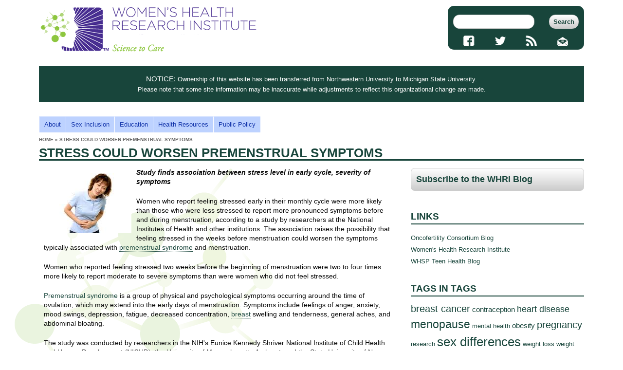

--- FILE ---
content_type: text/html; charset=utf-8
request_url: https://womenshealth.obgyn.msu.edu/comment/13826
body_size: 14919
content:
<!DOCTYPE html>
<!--[if IEMobile 7]><html class="iem7" lang="en" dir="ltr"><![endif]-->
<!--[if lte IE 6]><html class="lt-ie9 lt-ie8 lt-ie7" lang="en" dir="ltr"><![endif]-->
<!--[if (IE 7)&(!IEMobile)]><html class="lt-ie9 lt-ie8" lang="en" dir="ltr"><![endif]-->
<!--[if IE 8]><html class="lt-ie9" lang="en" dir="ltr"><![endif]-->
<!--[if (gte IE 9)|(gt IEMobile 7)]><!--><html lang="en" dir="ltr"><!--<![endif]-->
<head>
<meta charset="utf-8" />
<link rel="shortcut icon" href="https://womenshealth.obgyn.msu.edu/sites/womenshealth/themes/at_whri/favicon.ico" type="image/vnd.microsoft.icon" />
<meta name="description" content="Study finds association between stress level in early cycle, severity of symptoms Women who report feeling stressed early in their monthly cycle were more likely than those who were less stressed to report more pronounced symptoms before and during menstruation, according to a study by researchers at the National Institutes of Health and other institutions. The association" />
<meta name="viewport" content="width=device-width, initial-scale=1" />
<meta name="MobileOptimized" content="width" />
<meta name="HandheldFriendly" content="true" />
<meta name="keywords" content="northwestern university, women&#039;s health, women, health, research, healthcare, female, education, research institute, institute" />
<meta name="apple-mobile-web-app-capable" content="yes" />
<meta name="generator" content="Drupal 7 (http://drupal.org)" />
<link rel="image_src" href="http://womenshealth.northwestern.edu/sites/all/themes/at_whri/images/WHRI_logo.png" />
<link rel="canonical" href="http://womenshealth.northwestern.edu/" />
<meta property="og:site_name" content="Women&#039;s Health Research Institute" />
<meta property="og:type" content="article" />
<meta property="og:url" content="https://womenshealth.obgyn.msu.edu/blog/stress-could-worsen-premenstrual-symptoms" />
<meta property="og:title" content="Stress could Worsen Premenstrual Symptoms" />
<meta property="og:description" content="Study finds association between stress level in early cycle, severity of symptoms Women who report feeling stressed early in their monthly cycle were more likely than those who were less stressed to report more pronounced symptoms before and during menstruation, according to a study by researchers at the National Institutes of Health and other institutions. The association raises the possibility that feeling stressed in the weeks before menstruation could worsen the symptoms typically associated with premenstrual syndrome and menstruation." />
<meta property="og:updated_time" content="2015-02-11T14:13:09-06:00" />
<meta property="og:image" content="https://womenshealth.obgyn.msu.edu//sites/womenshealth/themes/at_whri/images/WHRI_Square_Logo_Small.jpg" />
<meta property="og:image:type" content="image/jpeg" />
<meta property="og:image:width" content="300" />
<meta property="og:image:height" content="300" />
<meta property="article:published_time" content="2010-08-24T09:34:24-05:00" />
<meta property="article:modified_time" content="2015-02-11T14:13:09-06:00" />
<title>Stress could Worsen Premenstrual Symptoms | Women's Health Research Institute</title>
<link type="text/css" rel="stylesheet" href="/sites/womenshealth/files/css/css_xE-rWrJf-fncB6ztZfd2huxqgxu4WO-qwma6Xer30m4.css" media="all" />
<link type="text/css" rel="stylesheet" href="/sites/womenshealth/files/css/css_EgHb6QAz2zOo4b6SetnZ-DR1jQPMOP3B_a_cNkY6bfs.css" media="all" />
<link type="text/css" rel="stylesheet" href="/sites/womenshealth/files/css/css_i-LndodcaKQQC1xl4m__AXBS6mEbvy3w7SMNn8R89oc.css" media="all" />
<link type="text/css" rel="stylesheet" href="/sites/womenshealth/files/css/css_ZNax6p0ilp6ZTh7Euxr94jZ_AShoPhJMOAW0k_qQe18.css" media="screen" />
<link type="text/css" rel="stylesheet" href="/sites/womenshealth/files/css/css_OGxUi6Jx2Xx2-2CBSpZo7EhtPewITT7DzgD1Srb9jkI.css" media="only screen" />

<!--[if (lt IE 9)&(!IEMobile 7)]>
<link type="text/css" rel="stylesheet" href="/sites/womenshealth/files/css/css_7h_5CzF_6R2RzqIeTUyMiz8TYDFQWlQx4v9NbyVSgo0.css" media="screen" />
<![endif]-->
<script src="//ajax.googleapis.com/ajax/libs/jquery/1.5.2/jquery.min.js"></script>
<script>window.jQuery || document.write("<script src='/sites/all/modules/jquery_update/replace/jquery/1.5/jquery.min.js'>\x3C/script>")</script>
<script src="/sites/womenshealth/files/js/js_Hfha9RCTNm8mqMDLXriIsKGMaghzs4ZaqJPLj2esi7s.js"></script>
<script src="/sites/womenshealth/files/js/js_JWD_NumE9FDI3adqxQYbMd3IQJ_DZn0o26-heE7I27U.js"></script>
<script src="/sites/womenshealth/files/js/js_t1reRwabFR4Z6TU8JlR3k-J8yMjdgk4qBYb-HV3OpjU.js"></script>
<script src="/sites/womenshealth/files/js/js__ETtdMysykiv721FXXgciojJztDWd7bklM-Cj5hdVbs.js"></script>
<script>jQuery.extend(Drupal.settings, {"basePath":"\/","pathPrefix":"","setHasJsCookie":0,"ajaxPageState":{"theme":"at_whri","theme_token":"r5QPsXF_yp59_pYlLfbffou_MLngB2D1vbIF-vaeXig","js":{"sites\/womenshealth\/modules\/mobile-menu-block\/js\/mobile_menu_block.js":1,"\/\/ajax.googleapis.com\/ajax\/libs\/jquery\/1.5.2\/jquery.min.js":1,"0":1,"misc\/jquery-extend-3.4.0.js":1,"misc\/jquery-html-prefilter-3.5.0-backport.js":1,"misc\/jquery.once.js":1,"misc\/drupal.js":1,"sites\/all\/modules\/admin_menu\/admin_devel\/admin_devel.js":1,"sites\/womenshealth\/modules\/repropedia_tooltip\/js\/repropedia_tooltip.js":1,"sites\/womenshealth\/modules\/repropedia_tooltip\/js\/log4js.js":1,"sites\/all\/modules\/jcaption\/jcaption.js":1,"sites\/all\/modules\/lightbox2\/js\/lightbox.js":1,"sites\/all\/modules\/video\/js\/video.js":1,"sites\/all\/libraries\/superfish\/jquery.hoverIntent.minified.js":1,"sites\/all\/libraries\/superfish\/superfish.js":1,"sites\/all\/libraries\/superfish\/supersubs.js":1,"sites\/all\/modules\/superfish\/superfish.js":1,"sites\/womenshealth\/themes\/at_whri\/js\/views-slider_resize.js":1,"sites\/womenshealth\/themes\/at_whri\/js\/mobile_menu_resize.js":1,"sites\/womenshealth\/themes\/at_whri\/js\/archive-sidebar-restyle.js":1,"sites\/womenshealth\/themes\/at_whri\/js\/document_links.js":1},"css":{"modules\/system\/system.base.css":1,"modules\/system\/system.menus.css":1,"modules\/system\/system.messages.css":1,"modules\/system\/system.theme.css":1,"modules\/aggregator\/aggregator.css":1,"modules\/comment\/comment.css":1,"sites\/all\/modules\/date\/date_repeat_field\/date_repeat_field.css":1,"modules\/field\/theme\/field.css":1,"modules\/node\/node.css":1,"modules\/search\/search.css":1,"modules\/user\/user.css":1,"sites\/all\/modules\/views\/css\/views.css":1,"sites\/all\/modules\/ctools\/css\/ctools.css":1,"sites\/all\/modules\/lightbox2\/css\/lightbox.css":1,"sites\/all\/modules\/panels\/css\/panels.css":1,"sites\/womenshealth\/modules\/tagclouds\/tagclouds.css":1,"sites\/all\/modules\/video\/css\/video.css":1,"sites\/womenshealth\/modules\/mobile-menu-block\/css\/mobile_menu_block.css":1,"sites\/all\/libraries\/superfish\/css\/superfish.css":1,"sites\/all\/libraries\/superfish\/style\/default.css":1,"sites\/womenshealth\/themes\/adaptivetheme\/at_core\/css\/at.layout.css":1,"sites\/womenshealth\/themes\/at_whri\/css\/global.base.css":1,"sites\/womenshealth\/themes\/at_whri\/css\/global.styles.css":1,"sites\/womenshealth\/themes\/at_whri\/css\/whri.styles.css":1,"public:\/\/adaptivetheme\/at_whri_files\/at_whri.responsive.layout.css":1,"public:\/\/adaptivetheme\/at_whri_files\/at_whri.responsive.styles.css":1,"public:\/\/adaptivetheme\/at_whri_files\/at_whri.lt-ie9.layout.css":1}},"jcaption":{"jcaption_selectors":[".node .node-content img",".page-node-about #block-system-main img"],"jcaption_alt_title":"alt","jcaption_requireText":1,"jcaption_copyStyle":1,"jcaption_removeStyle":1,"jcaption_removeClass":1,"jcaption_removeAlign":0,"jcaption_copyAlignmentToClass":0,"jcaption_copyFloatToClass":1,"jcaption_copyClassToClass":1,"jcaption_autoWidth":1,"jcaption_keepLink":0,"jcaption_styleMarkup":"","jcaption_animate":0,"jcaption_showDuration":"200","jcaption_hideDuration":"200"},"lightbox2":{"rtl":0,"file_path":"\/(\\w\\w\/)public:\/","default_image":"\/sites\/all\/modules\/lightbox2\/images\/brokenimage.jpg","border_size":10,"font_color":"000","box_color":"fff","top_position":"","overlay_opacity":"0.8","overlay_color":"000","disable_close_click":1,"resize_sequence":0,"resize_speed":400,"fade_in_speed":400,"slide_down_speed":600,"use_alt_layout":0,"disable_resize":0,"disable_zoom":0,"force_show_nav":0,"show_caption":0,"loop_items":0,"node_link_text":"View Image Details","node_link_target":0,"image_count":"Image !current of !total","video_count":"Video !current of !total","page_count":"Page !current of !total","lite_press_x_close":"press \u003Ca href=\u0022#\u0022 onclick=\u0022hideLightbox(); return FALSE;\u0022\u003E\u003Ckbd\u003Ex\u003C\/kbd\u003E\u003C\/a\u003E to close","download_link_text":"","enable_login":false,"enable_contact":false,"keys_close":"c x 27","keys_previous":"p 37","keys_next":"n 39","keys_zoom":"z","keys_play_pause":"32","display_image_size":"original","image_node_sizes":"()","trigger_lightbox_classes":"","trigger_lightbox_group_classes":"","trigger_slideshow_classes":"","trigger_lightframe_classes":"","trigger_lightframe_group_classes":"","custom_class_handler":0,"custom_trigger_classes":"","disable_for_gallery_lists":true,"disable_for_acidfree_gallery_lists":true,"enable_acidfree_videos":true,"slideshow_interval":5000,"slideshow_automatic_start":true,"slideshow_automatic_exit":true,"show_play_pause":true,"pause_on_next_click":false,"pause_on_previous_click":true,"loop_slides":false,"iframe_width":600,"iframe_height":400,"iframe_border":1,"enable_video":0,"useragent":"Mozilla\/5.0 (Macintosh; Intel Mac OS X 10_15_7) AppleWebKit\/537.36 (KHTML, like Gecko) Chrome\/131.0.0.0 Safari\/537.36; ClaudeBot\/1.0; +claudebot@anthropic.com)"},"RepropediaTooltip":{"webservice_url":"https:\/\/www.repropedia.org\/services","repropedia_consumer_key":"rAMgXqX9oCVhta9AyU63o5GZy8CnDSTK","all_terms_url":"https:\/\/www.repropedia.org\/terms\/all","field_css_class":"repropedia_field","term_css_class":"repropedia_term","tooltip_css_class":"repropedia_tooltip","debug_mode":0},"urlIsAjaxTrusted":{"\/search\/node":true},"mobile_menu_block":{"mobile_menu_blocks_persistence":false},"superfish":{"1":{"id":"1","sf":{"animation":{"opacity":"show"},"speed":"\u0027fast\u0027","autoArrows":false,"dropShadows":false,"disableHI":false},"plugins":{"supposition":false,"bgiframe":false,"supersubs":{"minWidth":"12","maxWidth":"27","extraWidth":1}}}}});</script>
<!--[if lt IE 9]>
<script src="https://womenshealth.obgyn.msu.edu/sites/womenshealth/themes/adaptivetheme/at_core/scripts/html5.js?rfs1yx"></script>
<![endif]-->
</head>
<body class="html not-front not-logged-in one-sidebar sidebar-second page-node page-node- page-node-3266 node-type-blog-article site-name-hidden site-name-womenamp039s-health-research-institute section-blog">
  <div id="skip-link">
    <a href="#main-content" class="element-invisible element-focusable">Skip to main content</a>
  </div>
    <div id="page" class="container page"> <!-- region: Leaderboard --> <header id="header" class="clearfix" role="banner"> <!-- start: Branding --> <div id="branding" class="branding-elements clearfix"> <div id="logo"> <a href="/" title="Home page"><img class="site-logo" src="/sites/womenshealth/files/WHRI_logo_msu.png" alt="Women&amp;#039;s Health Research Institute" /></a> </div> <div id="search-and-tasks-wrapper"> <div id="search-wrapper"><div id="search-box"><form class="search-form" action="/search/node" method="post" id="search-form" accept-charset="UTF-8"><div><div class="container-inline form-wrapper" id="edit-basic"><div class="form-item form-type-textfield form-item-keys"> <label for="edit-keys">Enter your keywords </label> <input type="text" id="edit-keys" name="keys" value="" size="40" maxlength="255" class="form-text" />
</div>
<input type="submit" id="edit-submit" name="op" value="Search" class="form-submit" /></div><input type="hidden" name="form_build_id" value="form-6rIBtUI5sAEVsVm44HP_ymXFIt7FqLkeEzawcNJ_fGk" />
<input type="hidden" name="form_id" value="search_form" />
</div></form></div></div> <div id="social-sharing"> <a href="http://www.facebook.com/pages/Illinois-Womens-Health-Registry/216492322319" title="WHRI Facebook Page" class="facebook"><span>facebook</span></a> <a href="http://twitter.com/WomensHealthNU" title="WHRI Twitter Page" class="twitter"><span>twitter</span></a> <a href="http://blog.womenshealth.northwestern.edu/feed" title="WHRI Blog Feed" class="rss"><span>rss feed</span></a> <a href="/about/contact-us" title="Contact WHRI" class="contact"><span>contact us</span></a> </div> </div> <!-- start: Site name and Slogan hgroup --> <hgroup class="element-invisible" id="name-and-slogan"> <h1 class="element-invisible" id="site-name"><a href="/" title="Home page">Women&#039;s Health Research Institute</a></h1> <h2 class="element-invisible" id="site-slogan">Science to Care</h2> <h3 class="element-invisible" id="site-message">The institute is putting women first... in health, science, and education!</h3> </hgroup><!-- /end #name-and-slogan --> </div><!-- /end #branding --> <!-- region: Header --> <div class="region region-header"><div class="region-inner clearfix"><div id="block-block-32" class="block block-block no-title odd first block-count-1 block-region-header block-32" ><div class="block-inner clearfix"> <div class="block-content content"><style type="text/css">div.alert{ background-color:#18453b; color:#FFF; padding: 15px; text-align:center; line-height:1.7em; margin-top:15px; } .alert h3 { color: white !important; display:inline }
</style>
<div class="alert"><h3>NOTICE:</h3> Ownership of this website has been transferred from Northwestern University to Michigan State University. <br /> Please note that some site information may be inaccurate while adjustments to reflect this organizational change are made.</div></div> </div></div><section id="block-mobile-menu-block-mobile-menu-block-main-menu" class="block block-mobile-menu-block mobile-menu-block even last block-count-2 block-region-header block-mobile-menu-block-main-menu" ><div class="block-inner clearfix"> <h2 class="block-title">title</h2> <div class="block-content content"><div class="mobile-menu-block-wrapper"><ul class="menu clearfix"><li class="first expanded menu-depth-1 menu-item-551"><a href="/about-institute">About</a><ul class="menu clearfix"><li class="first leaf menu-depth-2 menu-item-1019"><a href="/about-institute" title="">A Message from the Director</a></li><li class="leaf menu-depth-2 menu-item-3361"><a href="/who-we-are/" title="">Who We Are</a></li><li class="leaf menu-depth-2 menu-item-3356"><a href="/what-we-do/" title="">What We Do</a></li><li class="leaf menu-depth-2 menu-item-3476"><a href="/our-team" title="">Our Team</a></li><li class="leaf menu-depth-2 menu-item-813"><a href="/about/partners" title="">Clinical Partners</a></li><li class="last leaf menu-depth-2 menu-item-1195"><a href="/womens-health-research-institute-scholarly-research-publications">WHRI Reports and Publications</a></li></ul></li><li class="expanded menu-depth-1 menu-item-22276"><a href="/sex-inclusion">Sex Inclusion</a><ul class="menu clearfix"><li class="first leaf menu-depth-2 menu-item-3346"><a href="/sex-inclusion/why-sex-matters-research/" title="">Overview</a></li><li class="expanded menu-depth-2 menu-item-3336"><a href="/sex-inclusion/research-resources-0">Research Resources</a><ul class="menu clearfix"><li class="first expanded menu-depth-3 menu-item-3391"><a href="/sex-inclusion/research-methods">Research Methods</a><ul class="menu clearfix"><li class="first leaf menu-depth-4 menu-item-3396"><a href="/sex-inclusion/animal-research-methods">Animals</a></li><li class="leaf menu-depth-4 menu-item-3406"><a href="/sex-inclusion/cell-research-methods">Cells</a></li><li class="last leaf menu-depth-4 menu-item-3421"><a href="/sex-inclusion/human-research-methods">Humans</a></li></ul></li><li class="last leaf menu-depth-3 menu-item-3276"><a href="/programs/womens-health-research-forums">Monthly Forums</a></li></ul></li><li class="leaf menu-depth-2 menu-item-3426"><a href="/sex-inclusion/research-sex-and-gender-differences-diseasetopic" title="">Differences by Disease / Topic</a></li><li class="last leaf menu-depth-2 menu-item-22281"><a href="/sex-inclusion/sex-inclusion-policy">Sex Inclusion Policy</a></li></ul></li><li class="expanded menu-depth-1 menu-item-3341"><a href="/education-0/" title="">Education</a><ul class="menu clearfix"><li class="first expanded menu-depth-2 menu-item-3386"><a href="/professional-education" title="">Professional</a><ul class="menu clearfix"><li class="first leaf menu-depth-3 menu-item-3456"><a href="/programs/womens-health-research-forums" title="">Research Forums</a></li><li class="leaf menu-depth-3 menu-item-3451"><a href="/line-courses-related-womens-health" title="">Online Courses</a></li><li class="leaf menu-depth-3 menu-item-22736"><a href="/xpanding-opportunities-stem">Xpanding Opportunities in STEM</a></li><li class="last leaf menu-depth-3 menu-item-16986"><a href="https://reprotopia.northwestern.edu" title="">Reproductive Health Education</a></li></ul></li><li class="last expanded menu-depth-2 menu-item-3381"><a href="/community-education" title="">Community</a><ul class="menu clearfix"><li class="first leaf menu-depth-3 menu-item-3436"><a href="/programs/womens-health-science-program" title="">High School Academies</a></li><li class="leaf menu-depth-3 menu-item-3416"><a href="/undergraduate-research">Undergraduate Research</a></li><li class="last leaf menu-depth-3 menu-item-16991"><a href="https://reprotopia.northwestern.edu" title="">Reproductive Health Education</a></li></ul></li></ul></li><li class="expanded menu-depth-1 menu-item-3191"><a href="/health-resources" title="">Health Resources</a><ul class="menu clearfix"><li class="first leaf menu-depth-2 menu-item-3221"><a href="/clinical-services-disease-type" title="">Clinical Services</a></li><li class="expanded menu-depth-2 menu-item-3371"><a href="/tools-women" title="">Tools for Women</a><ul class="menu clearfix"><li class="first leaf menu-depth-3 menu-item-3291"><a href="http://menopause.northwestern.edu" title="">Menopause Tool</a></li><li class="leaf menu-depth-3 menu-item-3461"><a href="https://whr.northwestern.edu" title="">Clinical Trial Registry</a></li><li class="last leaf menu-depth-3 menu-item-3306"><a href="/programs/repropedia">Repropedia</a></li></ul></li><li class="leaf menu-depth-2 menu-item-3471"><a href="/programs/womens-health-research-forums" title="">Monthly Forums</a></li><li class="leaf menu-depth-2 menu-item-553"><a href="/blog" title="">Women&#039;s Health Blog</a></li><li class="last leaf menu-depth-2 menu-item-3261"><a href="/resources/womens-health-research-institute-publications">Health Newsletters</a></li></ul></li><li class="last expanded menu-depth-1 menu-item-3206"><a href="/programs/public-policy">Public Policy</a><ul class="menu clearfix"><li class="first leaf menu-depth-2 menu-item-3351"><a href="/advocacy-activities">Advocacy Activities</a></li><li class="leaf menu-depth-2 menu-item-3376"><a href="/federal-policies-related-womens-health/" title="">Federal Policies</a></li><li class="last leaf menu-depth-2 menu-item-3366"><a href="/position-papers">Position Statements</a></li></ul></li></ul></div></div> </div></section></div></div> </header> <!-- Navigation elements --> <div id="menu-bar" class="nav clearfix"><nav id="block-superfish-1" class="block block-superfish menu-wrapper menu-bar-wrapper clearfix odd first last block-count-3 block-region-menu-bar block-1" > <h2 class="element-invisible block-title">Main menu</h2> <ul id="superfish-1" class="menu sf-menu sf-main-menu sf-horizontal sf-style-default sf-total-items-5 sf-parent-items-5 sf-single-items-0"><li id="menu-551-1" class="first odd sf-item-1 sf-depth-1 sf-total-children-6 sf-parent-children-0 sf-single-children-6 menuparent"><a href="/about-institute" class="sf-depth-1 menuparent">About</a><ul><li id="menu-1019-1" class="first odd sf-item-1 sf-depth-2 sf-no-children"><a href="/about-institute" title="" class="sf-depth-2">A Message from the Director</a></li><li id="menu-3361-1" class="middle even sf-item-2 sf-depth-2 sf-no-children"><a href="/who-we-are/" title="" class="sf-depth-2">Who We Are</a></li><li id="menu-3356-1" class="middle odd sf-item-3 sf-depth-2 sf-no-children"><a href="/what-we-do/" title="" class="sf-depth-2">What We Do</a></li><li id="menu-3476-1" class="middle even sf-item-4 sf-depth-2 sf-no-children"><a href="/our-team" title="" class="sf-depth-2">Our Team</a></li><li id="menu-813-1" class="middle odd sf-item-5 sf-depth-2 sf-no-children"><a href="/about/partners" title="" class="sf-depth-2">Clinical Partners</a></li><li id="menu-1195-1" class="last even sf-item-6 sf-depth-2 sf-no-children"><a href="/womens-health-research-institute-scholarly-research-publications" class="sf-depth-2">WHRI Reports and Publications</a></li></ul></li><li id="menu-22276-1" class="middle even sf-item-2 sf-depth-1 sf-total-children-4 sf-parent-children-1 sf-single-children-3 menuparent"><a href="/sex-inclusion" class="sf-depth-1 menuparent">Sex Inclusion</a><ul><li id="menu-3346-1" class="first odd sf-item-1 sf-depth-2 sf-no-children"><a href="/sex-inclusion/why-sex-matters-research/" title="" class="sf-depth-2">Overview</a></li><li id="menu-3336-1" class="middle even sf-item-2 sf-depth-2 sf-total-children-2 sf-parent-children-1 sf-single-children-1 menuparent"><a href="/sex-inclusion/research-resources-0" class="sf-depth-2 menuparent">Research Resources</a><ul><li id="menu-3391-1" class="first odd sf-item-1 sf-depth-3 sf-total-children-3 sf-parent-children-0 sf-single-children-3 menuparent"><a href="/sex-inclusion/research-methods" class="sf-depth-3 menuparent">Research Methods</a><ul><li id="menu-3396-1" class="first odd sf-item-1 sf-depth-4 sf-no-children"><a href="/sex-inclusion/animal-research-methods" class="sf-depth-4">Animals</a></li><li id="menu-3406-1" class="middle even sf-item-2 sf-depth-4 sf-no-children"><a href="/sex-inclusion/cell-research-methods" class="sf-depth-4">Cells</a></li><li id="menu-3421-1" class="last odd sf-item-3 sf-depth-4 sf-no-children"><a href="/sex-inclusion/human-research-methods" class="sf-depth-4">Humans</a></li></ul></li><li id="menu-3276-1" class="last even sf-item-2 sf-depth-3 sf-no-children"><a href="/programs/womens-health-research-forums" class="sf-depth-3">Monthly Forums</a></li></ul></li><li id="menu-3426-1" class="middle odd sf-item-3 sf-depth-2 sf-no-children"><a href="/sex-inclusion/research-sex-and-gender-differences-diseasetopic" title="" class="sf-depth-2">Differences by Disease / Topic</a></li><li id="menu-22281-1" class="last even sf-item-4 sf-depth-2 sf-no-children"><a href="/sex-inclusion/sex-inclusion-policy" class="sf-depth-2">Sex Inclusion Policy</a></li></ul></li><li id="menu-3341-1" class="middle odd sf-item-3 sf-depth-1 sf-total-children-2 sf-parent-children-2 sf-single-children-0 menuparent"><a href="/education-0/" title="" class="sf-depth-1 menuparent">Education</a><ul><li id="menu-3386-1" class="first odd sf-item-1 sf-depth-2 sf-total-children-4 sf-parent-children-0 sf-single-children-4 menuparent"><a href="/professional-education" title="" class="sf-depth-2 menuparent">Professional</a><ul><li id="menu-3456-1" class="first odd sf-item-1 sf-depth-3 sf-no-children"><a href="/programs/womens-health-research-forums" title="" class="sf-depth-3">Research Forums</a></li><li id="menu-3451-1" class="middle even sf-item-2 sf-depth-3 sf-no-children"><a href="/line-courses-related-womens-health" title="" class="sf-depth-3">Online Courses</a></li><li id="menu-22736-1" class="middle odd sf-item-3 sf-depth-3 sf-no-children"><a href="/xpanding-opportunities-stem" class="sf-depth-3">Xpanding Opportunities in STEM</a></li><li id="menu-16986-1" class="last even sf-item-4 sf-depth-3 sf-no-children"><a href="https://reprotopia.northwestern.edu" title="" class="sf-depth-3">Reproductive Health Education</a></li></ul></li><li id="menu-3381-1" class="last even sf-item-2 sf-depth-2 sf-total-children-3 sf-parent-children-0 sf-single-children-3 menuparent"><a href="/community-education" title="" class="sf-depth-2 menuparent">Community</a><ul><li id="menu-3436-1" class="first odd sf-item-1 sf-depth-3 sf-no-children"><a href="/programs/womens-health-science-program" title="" class="sf-depth-3">High School Academies</a></li><li id="menu-3416-1" class="middle even sf-item-2 sf-depth-3 sf-no-children"><a href="/undergraduate-research" class="sf-depth-3">Undergraduate Research</a></li><li id="menu-16991-1" class="last odd sf-item-3 sf-depth-3 sf-no-children"><a href="https://reprotopia.northwestern.edu" title="" class="sf-depth-3">Reproductive Health Education</a></li></ul></li></ul></li><li id="menu-3191-1" class="middle even sf-item-4 sf-depth-1 sf-total-children-5 sf-parent-children-1 sf-single-children-4 menuparent"><a href="/health-resources" title="" class="sf-depth-1 menuparent">Health Resources</a><ul><li id="menu-3221-1" class="first odd sf-item-1 sf-depth-2 sf-no-children"><a href="/clinical-services-disease-type" title="" class="sf-depth-2">Clinical Services</a></li><li id="menu-3371-1" class="middle even sf-item-2 sf-depth-2 sf-total-children-3 sf-parent-children-0 sf-single-children-3 menuparent"><a href="/tools-women" title="" class="sf-depth-2 menuparent">Tools for Women</a><ul><li id="menu-3291-1" class="first odd sf-item-1 sf-depth-3 sf-no-children"><a href="http://menopause.northwestern.edu" title="" class="sf-depth-3">Menopause Tool</a></li><li id="menu-3461-1" class="middle even sf-item-2 sf-depth-3 sf-no-children"><a href="https://whr.northwestern.edu" title="" class="sf-depth-3">Clinical Trial Registry</a></li><li id="menu-3306-1" class="last odd sf-item-3 sf-depth-3 sf-no-children"><a href="/programs/repropedia" class="sf-depth-3">Repropedia</a></li></ul></li><li id="menu-3471-1" class="middle odd sf-item-3 sf-depth-2 sf-no-children"><a href="/programs/womens-health-research-forums" title="" class="sf-depth-2">Monthly Forums</a></li><li id="menu-553-1" class="middle even sf-item-4 sf-depth-2 sf-no-children"><a href="/blog" title="" class="sf-depth-2">Women&#039;s Health Blog</a></li><li id="menu-3261-1" class="last odd sf-item-5 sf-depth-2 sf-no-children"><a href="/resources/womens-health-research-institute-publications" class="sf-depth-2">Health Newsletters</a></li></ul></li><li id="menu-3206-1" class="last odd sf-item-5 sf-depth-1 sf-total-children-3 sf-parent-children-0 sf-single-children-3 menuparent"><a href="/programs/public-policy" class="sf-depth-1 menuparent">Public Policy</a><ul><li id="menu-3351-1" class="first odd sf-item-1 sf-depth-2 sf-no-children"><a href="/advocacy-activities" class="sf-depth-2">Advocacy Activities</a></li><li id="menu-3376-1" class="middle even sf-item-2 sf-depth-2 sf-no-children"><a href="/federal-policies-related-womens-health/" title="" class="sf-depth-2">Federal Policies</a></li><li id="menu-3366-1" class="last odd sf-item-3 sf-depth-2 sf-no-children"><a href="/position-papers" class="sf-depth-2">Position Statements</a></li></ul></li></ul> </nav></div> <!-- Breadcrumbs --> <div id="breadcrumb" class="clearfix"><nav class="breadcrumb-wrapper clearfix" role="navigation"><h2 class="element-invisible">You are here</h2><ol id="crumbs" class="clearfix"><li class="crumb crumb-first"><a href="/">Home</a></li><li class="crumb crumb-last"><span class="crumb-sepreator"> &#187; </span><span class="crumb-title">Stress could Worsen Premenstrual Symptoms</span></li></ol></nav></div> <!-- Messages and Help --> <!-- region: Secondary Content --> <div id="columns" class="columns clearfix"> <header id="main-content-header" class="clearfix"> <h1 id="page-title"> Stress could Worsen Premenstrual Symptoms </h1> </header> <div id="content-column" class="content-column" role="main"> <div class="content-inner"> <!--[if lt IE 9]><div class="messages error"><h2 class="element-invisible">Error message</h2>This website does not support Internet Explorer versions prior to Internet Explorer 9. Please upgrade to a newer version of <a href="http://windows.microsoft.com/en-US/internet-explorer/downloads/ie" target="_blank">Internet Explorer here</a>, or instead use <a href="http://www.mozilla.org/en-US/firefox/new/" target="_blank">Firefox</a> or <a href="https://www.google.com/intl/en/chrome/browser/" target="_blank">Google Chrome</a>.</div><![endif]--> <!-- region: Highlighted --> <section id="main-content"> <!-- region: Main Content --> <div id="content" class="region"> <div id="block-system-main" class="block block-system no-title odd first last block-count-4 block-region-content block-main" > <article id="node-3266" class="node node-blog-article article odd node-full clearfix" role="article"> <div class="node-content"> <div class="field field-name-body field-type-text-with-summary field-label-hidden view-mode-full"><div class="field-items"><div class="field-item even"><span class='repropedia_field'><p><strong><em><img class="alignleft size-full wp-image-2005" title="premenstrual" src="/sites/womenshealth/files/wp-content/uploads/2010/08/premenstrual.jpg" alt="" width="180" height="124" />Study finds association between stress level in early cycle, severity of symptoms</em></strong></p>
<p>Women who report feeling stressed early in their monthly cycle were more likely than those who were less stressed to report more pronounced symptoms before and during menstruation, according to a study by researchers at the National Institutes of Health and other institutions. The association raises the possibility that feeling stressed in the weeks before menstruation could worsen the symptoms typically associated with premenstrual syndrome and menstruation.</p>
<p>Women who reported feeling stressed two weeks before the beginning of menstruation were two to four times more likely to report moderate to severe symptoms than were women who did not feel stressed.</p>
<p><a href="http://www.nichd.nih.gov/health/topics/menstruation_and_the_menstrual_cycle.cfm">Premenstrual syndrome</a> is a group of physical and psychological symptoms occurring around the time of ovulation, which may extend into the early days of menstruation. Symptoms include feelings of anger, anxiety, mood swings, depression, fatigue, decreased concentration, breast swelling and tenderness, general aches, and abdominal bloating.</p>
<p>The study was conducted by researchers in the NIH's Eunice Kennedy Shriver National Institute of Child Health and Human Development (NICHD), the University of Massachusetts-Amherst, and the State University of New York, Buffalo. The study was published online in the Journal of Women's Health.</p>
<p>To read more on the study, click <a href="http://www.nih.gov/news/health/aug2010/nichd-23.htm">here</a>.</p>
</span></div></div></div><section class="field field-name-field-tags field-type-taxonomy-term-reference field-label-above view-mode-full"><h2 class="field-label">Tags:&nbsp;</h2><ul class="field-items"><li class="field-item even"><a href="/category/tags/mental-health">mental health</a>, <a href="/category/tags/premenstrual">premenstrual</a>, <a href="/category/tags/stress-and-menstrual-cycle">stress and menstrual cycle</a></li></ul></section> </div> <nav class="clearfix"><ul class="links inline"><li class="comment_forbidden first last"><span><a href="/user/login?destination=node/3266%23comment-form">Log in</a> to post comments</span></li></ul></nav> <section id="comments" class="comment-wrapper"> <h2 class="comment-title title">Comments</h2> <a id="comment-13816"></a>
<article class="comment comment-by-anonymous odd first clearfix"> <header class="comment-header"> <h3 class="comment-title"><a href="/comment/13816#comment-13816" rel="bookmark"></a></h3> </header> <footer class="submitted"> <p class="author-datetime">Submitted by <span class="username" rel="author">Chaeli Milton (not verified)</span> on <time datetime="2010-09-08T16:01:43Z" pubdate="pubdate"><span class="date-time permalink"><a href="/comment/13816#comment-13816" rel="bookmark">Wed, 09/08/2010 - 4:01pm</a></span></time></p> </footer> <div class="comment-content"> <div class="field field-name-comment-body field-type-text-long field-label-hidden view-mode-full"><div class="field-items"><div class="field-item even">Premenstrual Syndrome can also be affected by bacterial vaginosis. So often women do not have symptoms that directly indicated BV, it is often overlooked when trying to deal with premenstrual issues. One of the big factors they have in common are the psycho-social stressors.
We tend to treat symptoms only and forget the mind body connections. Understanding the imbalances in the body and between the body and mind are important steps to creating a lasting solution to the problem.</div></div></div> </div> <nav class="clearfix"><ul class="links inline"><li class="comment_forbidden first last"><span><a href="/user/login?destination=node/3266%23comment-form">Log in</a> to post comments</span></li></ul></nav> </article>
<a id="comment-13821"></a>
<article class="comment comment-by-anonymous even clearfix"> <header class="comment-header"> <h3 class="comment-title"><a href="/comment/13821#comment-13821" rel="bookmark"></a></h3> </header> <footer class="submitted"> <p class="author-datetime">Submitted by <span class="username" rel="author">Rajni (not verified)</span> on <time datetime="2010-08-26T09:35:49Z" pubdate="pubdate"><span class="date-time permalink"><a href="/comment/13821#comment-13821" rel="bookmark">Thu, 08/26/2010 - 9:35am</a></span></time></p> </footer> <div class="comment-content"> <div class="field field-name-comment-body field-type-text-long field-label-hidden view-mode-full"><div class="field-items"><div class="field-item even">I know the agony of Premenstrual Syndrome. This is a very useful information that stress could worsen the symptoms caused by this.
It makes sense also, since stress worsens so many other conditions, and is itself the cause of so many diseases.
Thanks for sharing this information, Sharon. It will help many women understand their bodies in a better way.</div></div></div> </div> <nav class="clearfix"><ul class="links inline"><li class="comment_forbidden first last"><span><a href="/user/login?destination=node/3266%23comment-form">Log in</a> to post comments</span></li></ul></nav> </article>
<a id="comment-13826"></a>
<article class="comment comment-by-anonymous odd clearfix"> <header class="comment-header"> <h3 class="comment-title"><a href="/comment/13826#comment-13826" rel="bookmark"></a></h3> </header> <footer class="submitted"> <p class="author-datetime">Submitted by <span class="username" rel="author">Depression Treatment Centers (not verified)</span> on <time datetime="2010-09-06T20:35:59Z" pubdate="pubdate"><span class="date-time permalink"><a href="/comment/13826#comment-13826" rel="bookmark">Mon, 09/06/2010 - 8:35pm</a></span></time></p> </footer> <div class="comment-content"> <div class="field field-name-comment-body field-type-text-long field-label-hidden view-mode-full"><div class="field-items"><div class="field-item even">I&#039;ve seen some similar studies and I can relate that when I&#039;m stressed out my cycle can be a lot worse. Other than basic stress relief tactics are there any recognized ways to deal with this type of issue?</div></div></div> </div> <nav class="clearfix"><ul class="links inline"><li class="comment_forbidden first last"><span><a href="/user/login?destination=node/3266%23comment-form">Log in</a> to post comments</span></li></ul></nav> </article>
<a id="comment-13831"></a>
<article class="comment comment-by-anonymous even clearfix"> <header class="comment-header"> <h3 class="comment-title"><a href="/comment/13831#comment-13831" rel="bookmark"></a></h3> </header> <footer class="submitted"> <p class="author-datetime">Submitted by <span class="username" rel="author">Tracey Marks, MD (not verified)</span> on <time datetime="2010-08-31T18:58:06Z" pubdate="pubdate"><span class="date-time permalink"><a href="/comment/13831#comment-13831" rel="bookmark">Tue, 08/31/2010 - 6:58pm</a></span></time></p> </footer> <div class="comment-content"> <div class="field field-name-comment-body field-type-text-long field-label-hidden view-mode-full"><div class="field-items"><div class="field-item even">Thanks for this article. Stress has a lot of negative health consequences and worsening PMS is just one them. PMS feels bad enough, but add stress and anxiety to the mix and you can get women being really debilitated.</div></div></div> </div> <nav class="clearfix"><ul class="links inline"><li class="comment_forbidden first last"><span><a href="/user/login?destination=node/3266%23comment-form">Log in</a> to post comments</span></li></ul></nav> </article>
<a id="comment-13836"></a>
<article class="comment comment-by-anonymous odd clearfix"> <header class="comment-header"> <h3 class="comment-title"><a href="/comment/13836#comment-13836" rel="bookmark"></a></h3> </header> <footer class="submitted"> <p class="author-datetime">Submitted by <span class="username" rel="author">mind power school dude (not verified)</span> on <time datetime="2011-02-26T23:40:02Z" pubdate="pubdate"><span class="date-time permalink"><a href="/comment/13836#comment-13836" rel="bookmark">Sat, 02/26/2011 - 11:40pm</a></span></time></p> </footer> <div class="comment-content"> <div class="field field-name-comment-body field-type-text-long field-label-hidden view-mode-full"><div class="field-items"><div class="field-item even">Yes, Menstrual cramps can be very debilitating for those who suffer from severe cramps early in their cycle. While your first inclination might be to lay on your couch in the fetus position moaning in pain, try yoga to relieve the pain. Exercise during menstruation is generally highly recommended. It&#039;s believed that exercise can ease the discomfort of your period; quell mood swings, anxiety, and depression;, and reduce bloating. Most contemporary yoga teachers advise a fairly conservative approach toward asana practice during menstruation. This makes perfect sense for women who feel sluggish during their cycle. However, many other women don&#039;t feel the need to change anything about their practice during menstruation, except maybe to limit strenuous inverted poses. Each student should decide for herself what kind of asana sequence is most appropriate for her body during menstruation.</div></div></div> </div> <nav class="clearfix"><ul class="links inline"><li class="comment_forbidden first last"><span><a href="/user/login?destination=node/3266%23comment-form">Log in</a> to post comments</span></li></ul></nav> </article>
<a id="comment-13841"></a>
<article class="comment comment-by-anonymous even clearfix"> <header class="comment-header"> <h3 class="comment-title"><a href="/comment/13841#comment-13841" rel="bookmark"></a></h3> </header> <footer class="submitted"> <p class="author-datetime">Submitted by <span class="username" rel="author">mind power school dude (not verified)</span> on <time datetime="2011-02-26T23:48:07Z" pubdate="pubdate"><span class="date-time permalink"><a href="/comment/13841#comment-13841" rel="bookmark">Sat, 02/26/2011 - 11:48pm</a></span></time></p> </footer> <div class="comment-content"> <div class="field field-name-comment-body field-type-text-long field-label-hidden view-mode-full"><div class="field-items"><div class="field-item even">Sorry, just located another easy yoga ritual for your readers, for relief of menstrual cramps.
THE SEATED TWIST. Sitting, twist to the right with an exhalation, hold for 30 seconds, then twist to the left for 30 seconds. Repeat three times to each side, each time holding for 30 seconds. Enjoy</div></div></div> </div> <nav class="clearfix"><ul class="links inline"><li class="comment_forbidden first last"><span><a href="/user/login?destination=node/3266%23comment-form">Log in</a> to post comments</span></li></ul></nav> </article>
<a id="comment-13846"></a>
<article class="comment comment-by-anonymous odd clearfix"> <header class="comment-header"> <h3 class="comment-title"><a href="/comment/13846#comment-13846" rel="bookmark"></a></h3> </header> <footer class="submitted"> <p class="author-datetime">Submitted by <a href="http://bestyogainfo.com" rel="nofollow author" class="username">Jack (not verified)</a> on <time datetime="2011-07-21T13:31:48Z" pubdate="pubdate"><span class="date-time permalink"><a href="/comment/13846#comment-13846" rel="bookmark">Thu, 07/21/2011 - 1:31pm</a></span></time></p> </footer> <div class="comment-content"> <div class="field field-name-comment-body field-type-text-long field-label-hidden view-mode-full"><div class="field-items"><div class="field-item even">Hello, I wonder if you could cite this source for this so that I may read it? My girlfriend has very high stress levels (she has cystic fibrosis that takes a toll on her mentally, too). I wonder if there is a link between her associated uterine problems and stress.</div></div></div> </div> <nav class="clearfix"><ul class="links inline"><li class="comment_forbidden first last"><span><a href="/user/login?destination=node/3266%23comment-form">Log in</a> to post comments</span></li></ul></nav> </article>
<a id="comment-13851"></a>
<article class="comment comment-by-anonymous even clearfix"> <header class="comment-header"> <h3 class="comment-title"><a href="/comment/13851#comment-13851" rel="bookmark"></a></h3> </header> <footer class="submitted"> <p class="author-datetime">Submitted by <span class="username" rel="author">Armand (not verified)</span> on <time datetime="2011-07-11T11:04:21Z" pubdate="pubdate"><span class="date-time permalink"><a href="/comment/13851#comment-13851" rel="bookmark">Mon, 07/11/2011 - 11:04am</a></span></time></p> </footer> <div class="comment-content"> <div class="field field-name-comment-body field-type-text-long field-label-hidden view-mode-full"><div class="field-items"><div class="field-item even">Stress is increasingly recognised as playing a role in both the aetiology and severity of a wide range of illness. It is no surprise given the amount of tension in the body associated with it; it is no hard to deduce it as a complicating factor. Practitioners of yoga and other approaches to real relaxation have the opportunity to experience bot the physical reality of tension associated with stress, and of its remission. Far greater study must be directed to this.</div></div></div> </div> <nav class="clearfix"><ul class="links inline"><li class="comment_forbidden first last"><span><a href="/user/login?destination=node/3266%23comment-form">Log in</a> to post comments</span></li></ul></nav> </article>
<a id="comment-13856"></a>
<article class="comment comment-by-anonymous odd clearfix"> <header class="comment-header"> <h3 class="comment-title"><a href="/comment/13856#comment-13856" rel="bookmark"></a></h3> </header> <footer class="submitted"> <p class="author-datetime">Submitted by <span class="username" rel="author">du hoc canada (not verified)</span> on <time datetime="2011-03-17T19:32:50Z" pubdate="pubdate"><span class="date-time permalink"><a href="/comment/13856#comment-13856" rel="bookmark">Thu, 03/17/2011 - 7:32pm</a></span></time></p> </footer> <div class="comment-content"> <div class="field field-name-comment-body field-type-text-long field-label-hidden view-mode-full"><div class="field-items"><div class="field-item even">Most contemporary yoga teachers advise a fairly conservative approach toward asana practice during menstruation. This makes perfect sense for women who feel sluggish during their cycle.</div></div></div> </div> <nav class="clearfix"><ul class="links inline"><li class="comment_forbidden first last"><span><a href="/user/login?destination=node/3266%23comment-form">Log in</a> to post comments</span></li></ul></nav> </article>
<a id="comment-13861"></a>
<article class="comment comment-by-anonymous even clearfix"> <header class="comment-header"> <h3 class="comment-title"><a href="/comment/13861#comment-13861" rel="bookmark"></a></h3> </header> <footer class="submitted"> <p class="author-datetime">Submitted by <span class="username" rel="author">Sanmay Patel (not verified)</span> on <time datetime="2011-03-18T05:24:05Z" pubdate="pubdate"><span class="date-time permalink"><a href="/comment/13861#comment-13861" rel="bookmark">Fri, 03/18/2011 - 5:24am</a></span></time></p> </footer> <div class="comment-content"> <div class="field field-name-comment-body field-type-text-long field-label-hidden view-mode-full"><div class="field-items"><div class="field-item even">nice post. in todays lifestyle we have to discover the way to relaxation.. and thanks for nice comment mind power school dude.. thanks</div></div></div> </div> <nav class="clearfix"><ul class="links inline"><li class="comment_forbidden first last"><span><a href="/user/login?destination=node/3266%23comment-form">Log in</a> to post comments</span></li></ul></nav> </article>
<a id="comment-13866"></a>
<article class="comment comment-by-anonymous odd clearfix"> <header class="comment-header"> <h3 class="comment-title"><a href="/comment/13866#comment-13866" rel="bookmark"></a></h3> </header> <footer class="submitted"> <p class="author-datetime">Submitted by <span class="username" rel="author">Mae (not verified)</span> on <time datetime="2011-05-10T11:57:45Z" pubdate="pubdate"><span class="date-time permalink"><a href="/comment/13866#comment-13866" rel="bookmark">Tue, 05/10/2011 - 11:57am</a></span></time></p> </footer> <div class="comment-content"> <div class="field field-name-comment-body field-type-text-long field-label-hidden view-mode-full"><div class="field-items"><div class="field-item even">Now I know better. I just ignore the pain most of the time and to think that they can be better. I&#039;ll try to de-stress. Thanks for this.</div></div></div> </div> <nav class="clearfix"><ul class="links inline"><li class="comment_forbidden first last"><span><a href="/user/login?destination=node/3266%23comment-form">Log in</a> to post comments</span></li></ul></nav> </article>
<a id="comment-13871"></a>
<article class="comment comment-by-anonymous even clearfix"> <header class="comment-header"> <h3 class="comment-title"><a href="/comment/13871#comment-13871" rel="bookmark"></a></h3> </header> <footer class="submitted"> <p class="author-datetime">Submitted by <span class="username" rel="author">Psychology One (not verified)</span> on <time datetime="2011-06-29T21:10:10Z" pubdate="pubdate"><span class="date-time permalink"><a href="/comment/13871#comment-13871" rel="bookmark">Wed, 06/29/2011 - 9:10pm</a></span></time></p> </footer> <div class="comment-content"> <div class="field field-name-comment-body field-type-text-long field-label-hidden view-mode-full"><div class="field-items"><div class="field-item even">Obviously, stress will aggravate just about any condition your might have, so it makes sense that it accentuates the symptoms of PMS. Interesting article, but I would&#039;ve like to have seen more detailed information about the study. It&#039;s a bit short.</div></div></div> </div> <nav class="clearfix"><ul class="links inline"><li class="comment_forbidden first last"><span><a href="/user/login?destination=node/3266%23comment-form">Log in</a> to post comments</span></li></ul></nav> </article>
<a id="comment-13876"></a>
<article class="comment comment-by-anonymous odd clearfix"> <header class="comment-header"> <h3 class="comment-title"><a href="/comment/13876#comment-13876" rel="bookmark"></a></h3> </header> <footer class="submitted"> <p class="author-datetime">Submitted by <span class="username" rel="author">Nathan Leavitt (not verified)</span> on <time datetime="2011-07-27T15:56:56Z" pubdate="pubdate"><span class="date-time permalink"><a href="/comment/13876#comment-13876" rel="bookmark">Wed, 07/27/2011 - 3:56pm</a></span></time></p> </footer> <div class="comment-content"> <div class="field field-name-comment-body field-type-text-long field-label-hidden view-mode-full"><div class="field-items"><div class="field-item even">Interesting information! I really do believe that stress has a profound effect on us physically. This information makes sense, I have seen this with many of my patients.</div></div></div> </div> <nav class="clearfix"><ul class="links inline"><li class="comment_forbidden first last"><span><a href="/user/login?destination=node/3266%23comment-form">Log in</a> to post comments</span></li></ul></nav> </article>
<a id="comment-13881"></a>
<article class="comment comment-by-anonymous even clearfix"> <header class="comment-header"> <h3 class="comment-title"><a href="/comment/13881#comment-13881" rel="bookmark"></a></h3> </header> <footer class="submitted"> <p class="author-datetime">Submitted by <span class="username" rel="author">Candace Barr (not verified)</span> on <time datetime="2011-07-18T07:17:47Z" pubdate="pubdate"><span class="date-time permalink"><a href="/comment/13881#comment-13881" rel="bookmark">Mon, 07/18/2011 - 7:17am</a></span></time></p> </footer> <div class="comment-content"> <div class="field field-name-comment-body field-type-text-long field-label-hidden view-mode-full"><div class="field-items"><div class="field-item even">Stress creates havoc in our bodies, I have no doubt it causes problems in women of all ages.</div></div></div> </div> <nav class="clearfix"><ul class="links inline"><li class="comment_forbidden first last"><span><a href="/user/login?destination=node/3266%23comment-form">Log in</a> to post comments</span></li></ul></nav> </article>
<a id="comment-13886"></a>
<article class="comment comment-by-anonymous odd clearfix"> <header class="comment-header"> <h3 class="comment-title"><a href="/comment/13886#comment-13886" rel="bookmark"></a></h3> </header> <footer class="submitted"> <p class="author-datetime">Submitted by <span class="username" rel="author">Decoración Zen (not verified)</span> on <time datetime="2011-07-19T06:40:39Z" pubdate="pubdate"><span class="date-time permalink"><a href="/comment/13886#comment-13886" rel="bookmark">Tue, 07/19/2011 - 6:40am</a></span></time></p> </footer> <div class="comment-content"> <div class="field field-name-comment-body field-type-text-long field-label-hidden view-mode-full"><div class="field-items"><div class="field-item even">Did anyone have doubts about it? Stress is a quite dangerous thing in our society. Many people suffer from it and it is not a surprise to know about these effects you say.</div></div></div> </div> <nav class="clearfix"><ul class="links inline"><li class="comment_forbidden first last"><span><a href="/user/login?destination=node/3266%23comment-form">Log in</a> to post comments</span></li></ul></nav> </article>
<a id="comment-13891"></a>
<article class="comment comment-by-anonymous even clearfix"> <header class="comment-header"> <h3 class="comment-title"><a href="/comment/13891#comment-13891" rel="bookmark"></a></h3> </header> <footer class="submitted"> <p class="author-datetime">Submitted by <span class="username" rel="author">Jamie Sitar (not verified)</span> on <time datetime="2011-08-13T11:20:32Z" pubdate="pubdate"><span class="date-time permalink"><a href="/comment/13891#comment-13891" rel="bookmark">Sat, 08/13/2011 - 11:20am</a></span></time></p> </footer> <div class="comment-content"> <div class="field field-name-comment-body field-type-text-long field-label-hidden view-mode-full"><div class="field-items"><div class="field-item even">Nice info there, I did read the &quot;Male menopause&quot; article too, phew.</div></div></div> </div> <nav class="clearfix"><ul class="links inline"><li class="comment_forbidden first last"><span><a href="/user/login?destination=node/3266%23comment-form">Log in</a> to post comments</span></li></ul></nav> </article>
<a id="comment-13896"></a>
<article class="comment comment-by-anonymous odd clearfix"> <header class="comment-header"> <h3 class="comment-title"><a href="/comment/13896#comment-13896" rel="bookmark"></a></h3> </header> <footer class="submitted"> <p class="author-datetime">Submitted by <span class="username" rel="author">kristina tomlin (not verified)</span> on <time datetime="2011-09-05T05:32:34Z" pubdate="pubdate"><span class="date-time permalink"><a href="/comment/13896#comment-13896" rel="bookmark">Mon, 09/05/2011 - 5:32am</a></span></time></p> </footer> <div class="comment-content"> <div class="field field-name-comment-body field-type-text-long field-label-hidden view-mode-full"><div class="field-items"><div class="field-item even">Relieving stress is very hard in modern life.
Stress is such a problem.
Wonder if yoga, herbal stress relief such as valerian, hops, accupuncture will help !</div></div></div> </div> <nav class="clearfix"><ul class="links inline"><li class="comment_forbidden first last"><span><a href="/user/login?destination=node/3266%23comment-form">Log in</a> to post comments</span></li></ul></nav> </article>
<a id="comment-13901"></a>
<article class="comment comment-by-anonymous even clearfix"> <header class="comment-header"> <h3 class="comment-title"><a href="/comment/13901#comment-13901" rel="bookmark"></a></h3> </header> <footer class="submitted"> <p class="author-datetime">Submitted by <span class="username" rel="author">Anger (not verified)</span> on <time datetime="2011-09-26T20:06:02Z" pubdate="pubdate"><span class="date-time permalink"><a href="/comment/13901#comment-13901" rel="bookmark">Mon, 09/26/2011 - 8:06pm</a></span></time></p> </footer> <div class="comment-content"> <div class="field field-name-comment-body field-type-text-long field-label-hidden view-mode-full"><div class="field-items"><div class="field-item even">Well this is very much in line with what experience at home watching my wife go through this. I study everything I can possibly can about negative emotions and learning more and more of all this have to do with chemistry in our bodies. Thanks for some good insights here.</div></div></div> </div> <nav class="clearfix"><ul class="links inline"><li class="comment_forbidden first last"><span><a href="/user/login?destination=node/3266%23comment-form">Log in</a> to post comments</span></li></ul></nav> </article>
<a id="comment-13906"></a>
<article class="comment comment-by-anonymous odd clearfix"> <header class="comment-header"> <h3 class="comment-title"><a href="/comment/13906#comment-13906" rel="bookmark"></a></h3> </header> <footer class="submitted"> <p class="author-datetime">Submitted by <span class="username" rel="author">live well (not verified)</span> on <time datetime="2012-11-15T04:55:08Z" pubdate="pubdate"><span class="date-time permalink"><a href="/comment/13906#comment-13906" rel="bookmark">Thu, 11/15/2012 - 4:55am</a></span></time></p> </footer> <div class="comment-content"> <div class="field field-name-comment-body field-type-text-long field-label-hidden view-mode-full"><div class="field-items"><div class="field-item even">Wow! Very informative, learned something new.</div></div></div> </div> <nav class="clearfix"><ul class="links inline"><li class="comment_forbidden first last"><span><a href="/user/login?destination=node/3266%23comment-form">Log in</a> to post comments</span></li></ul></nav> </article>
<a id="comment-13911"></a>
<article class="comment comment-by-anonymous even clearfix"> <header class="comment-header"> <h3 class="comment-title"><a href="/comment/13911#comment-13911" rel="bookmark"></a></h3> </header> <footer class="submitted"> <p class="author-datetime">Submitted by <span class="username" rel="author">Dr. Dani women&#039;s health coach (not verified)</span> on <time datetime="2012-02-24T01:16:27Z" pubdate="pubdate"><span class="date-time permalink"><a href="/comment/13911#comment-13911" rel="bookmark">Fri, 02/24/2012 - 1:16am</a></span></time></p> </footer> <div class="comment-content"> <div class="field field-name-comment-body field-type-text-long field-label-hidden view-mode-full"><div class="field-items"><div class="field-item even">Dear Sharon, Thank you for the great info--this is an important part of managing PMS symptoms (i.e. reducing stress). As both a family doc and women&#039;s health coach, I use stress-reduction techniques when I am treating PMS and find them to be very useful. The effect of emotions and stress on body symptoms is very real and creating a daily relaxation practice is a big help for reducing both stress and pms. I recommend trying things like gentle yoga, relaxation breathing exercises such as &#039;the healing breath&#039; from yoga, and eating a healthy diet rich in stress-busting nutrtients like Omega 3 fatty acids. The healing breath is my favorite thing to teach patients: Inhale through the NOSE and expand the belly for a count of 3. Then pause and hold the breath in for a count of up to 4 (do what you can--if you can&#039;t hold the breath don&#039;t worry!). Then exhale for a count of up to 7 (again, just do what you can here!) through the MOUTH. repeat 7 times!</div></div></div> </div> <nav class="clearfix"><ul class="links inline"><li class="comment_forbidden first last"><span><a href="/user/login?destination=node/3266%23comment-form">Log in</a> to post comments</span></li></ul></nav> </article>
<a id="comment-13916"></a>
<article class="comment comment-by-anonymous odd clearfix"> <header class="comment-header"> <h3 class="comment-title"><a href="/comment/13916#comment-13916" rel="bookmark"></a></h3> </header> <footer class="submitted"> <p class="author-datetime">Submitted by <span class="username" rel="author">Lieselot (not verified)</span> on <time datetime="2013-01-09T13:10:58Z" pubdate="pubdate"><span class="date-time permalink"><a href="/comment/13916#comment-13916" rel="bookmark">Wed, 01/09/2013 - 1:10pm</a></span></time></p> </footer> <div class="comment-content"> <div class="field field-name-comment-body field-type-text-long field-label-hidden view-mode-full"><div class="field-items"><div class="field-item even">Dear Sharon, This is some important information!
We all know that nowadays stress is a huge problem for a lot of people. As I am trying to help as many mothers as possible to help and get pregnant (again), I think it is important that they know that stress is something that is not good for pms nor for trying to conceive. I hope that thanks to this article a lot of people are going to realise that they have to try to reduce their stress level. Thanks a lot for your article! Lieselot
</div></div></div> </div> <nav class="clearfix"><ul class="links inline"><li class="comment_forbidden first last"><span><a href="/user/login?destination=node/3266%23comment-form">Log in</a> to post comments</span></li></ul></nav> </article>
<a id="comment-13921"></a>
<article class="comment comment-by-anonymous even clearfix"> <header class="comment-header"> <h3 class="comment-title"><a href="/comment/13921#comment-13921" rel="bookmark"></a></h3> </header> <footer class="submitted"> <p class="author-datetime">Submitted by <span class="username" rel="author">Asta Overgaard (not verified)</span> on <time datetime="2013-04-11T03:02:32Z" pubdate="pubdate"><span class="date-time permalink"><a href="/comment/13921#comment-13921" rel="bookmark">Thu, 04/11/2013 - 3:02am</a></span></time></p> </footer> <div class="comment-content"> <div class="field field-name-comment-body field-type-text-long field-label-hidden view-mode-full"><div class="field-items"><div class="field-item even">Thank you for this. This is a very helpful article! I hope you write about bacterial vaginosis also.</div></div></div> </div> <nav class="clearfix"><ul class="links inline"><li class="comment_forbidden first last"><span><a href="/user/login?destination=node/3266%23comment-form">Log in</a> to post comments</span></li></ul></nav> </article>
<a id="comment-13926"></a>
<article class="comment comment-by-anonymous odd clearfix"> <header class="comment-header"> <h3 class="comment-title"><a href="/comment/13926#comment-13926" rel="bookmark"></a></h3> </header> <footer class="submitted"> <p class="author-datetime">Submitted by <span class="username" rel="author">Kathy (not verified)</span> on <time datetime="2013-05-27T12:47:50Z" pubdate="pubdate"><span class="date-time permalink"><a href="/comment/13926#comment-13926" rel="bookmark">Mon, 05/27/2013 - 12:47pm</a></span></time></p> </footer> <div class="comment-content"> <div class="field field-name-comment-body field-type-text-long field-label-hidden view-mode-full"><div class="field-items"><div class="field-item even">Great article. Stress absolutely contributes to all kinds of health issues . Not only does it create problems with menstruation but it also wreaks havoc with a woman&#039;s pH balance which can lead to other problems like yeast infection and bacterial vaginosis.</div></div></div> </div> <nav class="clearfix"><ul class="links inline"><li class="comment_forbidden first last"><span><a href="/user/login?destination=node/3266%23comment-form">Log in</a> to post comments</span></li></ul></nav> </article> </section> </article> </div> </div> <!-- Feed icons (RSS, Atom icons etc --> </section><!-- /end #main-content --> <!-- region: Content Aside --> </div><!-- /end .content-inner --> </div><!-- /end #content-column --> <!-- regions: Sidebar first and Sidebar second --> <div class="region region-sidebar-second sidebar"><div class="region-inner clearfix"><div id="block-block-16" class="block block-block no-title odd first block-count-5 block-region-sidebar-second block-16" ><div class="block-inner clearfix"> <div class="block-content content"><span class='repropedia_field'><p><a title="Subscribe to the WHRI Blog RSS Feed" href="https://feedburner.google.com/fb/a/mailverify?uri=iwhrblog&amp;loc=en_US" target="_blank">Subscribe to the WHRI Blog</a></p>
</span></div> </div></div><section id="block-block-11" class="block block-block even block-count-6 block-region-sidebar-second block-11" ><div class="block-inner clearfix"> <h2 class="block-title">Links</h2> <div class="block-content content"><span class='repropedia_field'><ul class="xoxo blogroll">
<li><a href="http://blog.oncofertility.northwestern.edu" target="_blank">Oncofertility Consortium Blog</a></li>
<li><a title="Website for the Institute for Women’s Health Research at Northwestern" href="/">Women's Health Research Institute</a></li>
<li><a title="Website for the WHSP Teen Health Blog" href="https://whsp.wordpress.com/" target="_blank">WHSP Teen Health Blog</a></li>
</ul>
</span></div> </div></section><section id="block-tagclouds-1" class="block block-tagclouds odd block-count-7 block-region-sidebar-second block-1" ><div class="block-inner clearfix"> <h2 class="block-title">Tags in Tags</h2> <div class="block-content content"><span class='tagclouds-term'><a href="/category/tags/breast-cancer" class="tagclouds level4" title="">breast cancer</a></span>
<span class='tagclouds-term'><a href="/category/tags/contraception" class="tagclouds level2" title="">contraception</a></span>
<span class='tagclouds-term'><a href="/category/tags/heart-disease" class="tagclouds level3" title="">heart disease</a></span>
<span class='tagclouds-term'><a href="/category/tags/menopause" class="tagclouds level5" title="">menopause</a></span>
<span class='tagclouds-term'><a href="/category/tags/mental-health" class="tagclouds level1" title="">mental health</a></span>
<span class='tagclouds-term'><a href="/category/tags/obesity" class="tagclouds level2" title="">obesity</a></span>
<span class='tagclouds-term'><a href="/category/tags/pregnancy" class="tagclouds level4" title="">pregnancy</a></span>
<span class='tagclouds-term'><a href="/category/tags/research" class="tagclouds level1" title="">research</a></span>
<span class='tagclouds-term'><a href="/category/tags/sex-differences" class="tagclouds level6" title="">sex differences</a></span>
<span class='tagclouds-term'><a href="/category/tags/weight-loss" class="tagclouds level1" title="">weight loss</a></span>
<span class='tagclouds-term'><a href="/category/tags/weight-management" class="tagclouds level1" title="">weight management</a></span>
<span class='tagclouds-term'><a href="/category/tags/womens-health" class="tagclouds level4" title="">women&#039;s health</a></span>
<div class="more-link"><a href="/tagclouds/chunk/1" title="more tags">More</a></div></div> </div></section><section id="block-views-blog-authors-block" class="block block-views even last block-count-8 block-region-sidebar-second block-blog-authors-block" ><div class="block-inner clearfix"> <h2 class="block-title">Authors</h2> <div class="block-content content"><div class="view view-blog-authors view-id-blog_authors view-display-id-block view-dom-id-475ffed4ed8c720ad2e26f84e3069a50"> <div class="view-content"> <div class="views-row views-row-1 views-row-odd views-row-first"> <span class="views-field views-field-name"> <span class="field-content"><a href="/users/alison-kim" title="View user profile." rel="author" class="username">Alison Kim</a></span> </span> <span class="views-field views-field-php"> <span class="field-content"> (7)</span> </span> </div> <div class="views-row views-row-2 views-row-even"> <span class="views-field views-field-name"> <span class="field-content"><a href="/users/alexandra-rashedi" title="View user profile." rel="author" class="username">Alexandra Rashedi</a></span> </span> <span class="views-field views-field-php"> <span class="field-content"> (1)</span> </span> </div> <div class="views-row views-row-3 views-row-odd"> <span class="views-field views-field-name"> <span class="field-content"><a href="/users/christina-arroyo" title="View user profile." rel="author" class="username">Christina Arroyo</a></span> </span> <span class="views-field views-field-php"> <span class="field-content"> (5)</span> </span> </div> <div class="views-row views-row-4 views-row-even"> <span class="views-field views-field-name"> <span class="field-content"><a href="/users/charlotte-cleveland" title="View user profile." rel="author" class="username">Charlotte Cleveland</a></span> </span> <span class="views-field views-field-php"> <span class="field-content"> (24)</span> </span> </div> <div class="views-row views-row-5 views-row-odd"> <span class="views-field views-field-name"> <span class="field-content"><a href="/users/cathryn-lauren-smeyers" title="View user profile." rel="author" class="username">Cathryn Lauren Smeyers</a></span> </span> <span class="views-field views-field-php"> <span class="field-content"> (2)</span> </span> </div> <div class="views-row views-row-6 views-row-even"> <span class="views-field views-field-name"> <span class="field-content"><a href="/users/candace-tingen" title="View user profile." rel="author" class="username">Candace Tingen</a></span> </span> <span class="views-field views-field-php"> <span class="field-content"> (25)</span> </span> </div> <div class="views-row views-row-7 views-row-odd"> <span class="views-field views-field-name"> <span class="field-content"><a href="/users/erin-kennedy-schrader" title="View user profile." rel="author" class="username">Erin Kennedy Schrader</a></span> </span> <span class="views-field views-field-php"> <span class="field-content"> (1)</span> </span> </div> <div class="views-row views-row-8 views-row-even"> <span class="views-field views-field-name"> <span class="field-content"><a href="/users/erin-meyer" title="View user profile." rel="author" class="username">Erin Meyer</a></span> </span> <span class="views-field views-field-php"> <span class="field-content"> (10)</span> </span> </div> <div class="views-row views-row-9 views-row-odd"> <span class="views-field views-field-name"> <span class="field-content"><a href="/users/jessica-shim" title="View user profile." rel="author" class="username">Jessica Shim</a></span> </span> <span class="views-field views-field-php"> <span class="field-content"> (20)</span> </span> </div> <div class="views-row views-row-10 views-row-even"> <span class="views-field views-field-name"> <span class="field-content"><a href="/users/kathleen-clark" title="View user profile." rel="author" class="username">Kathleen Clark</a></span> </span> <span class="views-field views-field-php"> <span class="field-content"> (5)</span> </span> </div> <div class="views-row views-row-11 views-row-odd"> <span class="views-field views-field-name"> <span class="field-content"><a href="/users/leandra-stevenson" title="View user profile." rel="author" class="username">Leandra Stevenson</a></span> </span> <span class="views-field views-field-php"> <span class="field-content"> (2)</span> </span> </div> <div class="views-row views-row-12 views-row-even"> <span class="views-field views-field-name"> <span class="field-content"><a href="/users/miranda-bernhardt" title="View user profile." rel="author" class="username">Miranda Bernhardt</a></span> </span> <span class="views-field views-field-php"> <span class="field-content"> (2)</span> </span> </div> <div class="views-row views-row-13 views-row-odd"> <span class="views-field views-field-name"> <span class="field-content"><a href="/users/megan-castle-0" title="View user profile." rel="author" class="username">Megan Castle</a></span> </span> <span class="views-field views-field-php"> <span class="field-content"> (110)</span> </span> </div> <div class="views-row views-row-14 views-row-even"> <span class="views-field views-field-name"> <span class="field-content"><a href="/users/madison-lyleroehr" title="View user profile." rel="author" class="username">Madison Lyleroehr</a></span> </span> <span class="views-field views-field-php"> <span class="field-content"> (1)</span> </span> </div> <div class="views-row views-row-15 views-row-odd"> <span class="views-field views-field-name"> <span class="field-content"><a href="/users/msu-admin" title="View user profile." rel="author" class="username">MSU Admin</a></span> </span> <span class="views-field views-field-php"> <span class="field-content"> (23)</span> </span> </div> <div class="views-row views-row-16 views-row-even"> <span class="views-field views-field-name"> <span class="field-content"><a href="/users/nicole-f-fisher" title="View user profile." rel="author" class="username">Nicole F Fisher</a></span> </span> <span class="views-field views-field-php"> <span class="field-content"> (15)</span> </span> </div> <div class="views-row views-row-17 views-row-odd"> <span class="views-field views-field-name"> <span class="field-content"><a href="/users/nadia-johnson" title="View user profile." rel="author" class="username">Nadia Johnson</a></span> </span> <span class="views-field views-field-php"> <span class="field-content"> (5)</span> </span> </div> <div class="views-row views-row-18 views-row-even"> <span class="views-field views-field-name"> <span class="field-content"><a href="/users/nicole-c-woitowich" title="View user profile." rel="author" class="username">Nicole C. Woitowich</a></span> </span> <span class="views-field views-field-php"> <span class="field-content"> (40)</span> </span> </div> <div class="views-row views-row-19 views-row-odd"> <span class="views-field views-field-name"> <span class="field-content"><a href="/users/kate-waimey-timmerman" title="View user profile." rel="author" class="username">Kate Waimey Timmerman</a></span> </span> <span class="views-field views-field-php"> <span class="field-content"> (5)</span> </span> </div> <div class="views-row views-row-20 views-row-even"> <span class="views-field views-field-name"> <span class="field-content"><a href="/users/rose-pastore" title="View user profile." rel="author" class="username">Rose Pastore</a></span> </span> <span class="views-field views-field-php"> <span class="field-content"> (6)</span> </span> </div> <div class="views-row views-row-21 views-row-odd"> <span class="views-field views-field-name"> <span class="field-content"><a href="/users/sarah-henning" title="View user profile." rel="author" class="username">Sarah Henning</a></span> </span> <span class="views-field views-field-php"> <span class="field-content"> (21)</span> </span> </div> <div class="views-row views-row-22 views-row-even"> <span class="views-field views-field-name"> <span class="field-content"><a href="/users/sharon-green" title="View user profile." rel="author" class="username">Sharon Green</a></span> </span> <span class="views-field views-field-php"> <span class="field-content"> (644)</span> </span> </div> <div class="views-row views-row-23 views-row-odd views-row-last"> <span class="views-field views-field-name"> <span class="field-content"><a href="/users/teresa-k-woodruff" title="View user profile." rel="author" class="username">Teresa K Woodruff</a></span> </span> <span class="views-field views-field-php"> <span class="field-content"> (2)</span> </span> </div> </div> </div></div> </div></section></div></div> </div><!-- /end #columns --> <!-- region: Tertiary Content --> <!-- region: Footer --> <footer id="footer" class="clearfix" role="contentinfo"> <div class="region region-footer"><div class="region-inner clearfix"><div id="block-block-1" class="block block-block no-title odd first last block-count-9 block-region-footer block-1" ><div class="block-inner clearfix"> <div class="block-content content"><span class='repropedia_field'><h3><a href="https://oncofertility.msu.edu/" title="go to website" target="_blank" style="color:#fff;"><em>Oncofertility Consortium</em></a></h3>
<p><a href="https://msu.edu" target="_blank"><em>Michigan State University</em></a></p>
<p><a href="https://obgyn.msu.edu/" target="_blank" title="click to view"><em>Department of Obstetrics, Gynecology and Reproductive Biology</em></a></p>
<p>965 Wilson Road, Room A626B<br />East Lansing, MI 48824-1316<br />Phone: 1 (517) 884 8848</p>
<p>Email: <a href="mailto:oncofert@msu.edu" target="_blank" title="email"><em>oncofert@msu.edu</em></a></p>
</span></div> </div></div></div></div> </footer> </div>
  <script src="https://womenshealth.obgyn.msu.edu/sites/womenshealth/files/js/js_JYILkS7PnaFSKOq82XWBkX1BFkkBOT1ctCzuUfLJS6E.js"></script>
<script src="https://womenshealth.obgyn.msu.edu/sites/womenshealth/files/js/js_JYILkS7PnaFSKOq82XWBkX1BFkkBOT1ctCzuUfLJS6E.js"></script>
<script type="text/javascript" src="/_Incapsula_Resource?SWJIYLWA=719d34d31c8e3a6e6fffd425f7e032f3&ns=2&cb=1279300461" async></script></body>
</html>


--- FILE ---
content_type: application/javascript
request_url: https://womenshealth.obgyn.msu.edu/sites/womenshealth/files/js/js_JWD_NumE9FDI3adqxQYbMd3IQJ_DZn0o26-heE7I27U.js
body_size: 1686
content:
(function($){jQuery.extend({debug:function(){window.debug=window.debug||[];args=jQuery.makeArray(arguments);if(typeof this=='object'){var name=(args.length?args[0]:window.debug.length);var data=this;}
else{var name=(args.length>1?args.pop():window.debug.length);var data=args[0];}
window.debug[name]=data;if(typeof console!='undefined'){console.log(name,data);}
return this;}});jQuery.fn.debug=jQuery.debug;})(jQuery);;(function($){Drupal.behaviors.RepropediaTooltip={attach:function(context,module_settings){$(function(){var settings=module_settings&&module_settings.RepropediaTooltip;if(typeof settings!=='object'){log.warn("unable to load drupal settings!");}
var $=document;var cssId='repropediaCss';if(!$.getElementById(cssId))
{var head=$.getElementsByTagName('head')[0];var link=$.createElement('link');link.id=cssId;link.rel='stylesheet';link.type='text/css';link.href='/sites/womenshealth/modules/repropedia_tooltip/css/repropedia.css';link.media='all';head.appendChild(link);}
var jJsId='repropediaJsTools';if(!$.getElementById(jJsId))
{var head=$.getElementsByTagName('head')[0];var link=$.createElement('script');link.id=jJsId;link.type='text/javascript';link.src='/sites/womenshealth/modules/repropedia_tooltip/js/jquery.tools.min.js';head.appendChild(link);}
var rJsId='repropediaJs';if(!$.getElementById(rJsId))
{var head=$.getElementsByTagName('head')[0];var link=$.createElement('script');link.id=rJsId;link.type='text/javascript';link.addEventListener("load",function(){Repropedia.init({'CONSUMER_KEY':settings['repropedia_consumer_key'],'stop_terms':['ART'],'regions':['.'+settings['field_css_class']]});})
link.src='/sites/womenshealth/modules/repropedia_tooltip/js/repropedia.js';head.appendChild(link);}});}}})(jQuery);;function Log(level,logger,prefix){var _currentLevel=Log.WARN;var _logger=Log.writeLogger;var _prefix=false;this.setPrefix=function(pre){if(pre!='undefined'){_prefix=pre;}
else{_prefix=false;}}
this.setLogger=function(logger){if(logger!='undefined'){_logger=logger;}}
this.setLevel=function(level){if(level!='undefined'&&typeof level=='number'){_currentLevel=level;}else if(level!='undefined'){if(level=='debug'){_currentLevel=Log.DEBUG;}
else if(level=='info'){_currentLevel=Log.INFO;}
else if(level=='error'){_currentLevel=Log.ERROR;}
else if(level=='fatal'){_currentLevel=Log.FATAL;}
else if(level=='warn'){_currentLevel=Log.WARN;}
else{_currentLevel=Log.NONE;}}}
this.getPrefix=function(){return _prefix;}
this.getLogger=function(){return _logger;}
this.getLevel=function(){return _currentLevel;}
if(level!='undefined'){this.setLevel(level);}
if(logger!='undefined'){this.setLogger(logger);}
if(prefix!='undefined'){this.setPrefix(prefix);}}
Log.prototype.debug=function(s){if(this.getLevel()<=Log.DEBUG){this._log(s,"DEBUG",this);}}
Log.prototype.info=function(s){if(this.getLevel()<=Log.INFO){this._log(s,"INFO",this);}}
Log.prototype.warn=function(s){if(this.getLevel()<=Log.WARN){this._log(s,"WARN",this);}}
Log.prototype.error=function(s){if(this.getLevel()<=Log.ERROR){this._log(s,"ERROR",this);}}
Log.prototype.fatal=function(s){if(this.getLevel()<=Log.FATAL){this._log(s,"FATAL",this);}}
Log.prototype._log=function(msg,level,obj){if(this.getPrefix()){this.getLogger()(this.getPrefix()+" - "+msg,level,obj);}else{this.getLogger()(msg,level,obj);}}
Log.DEBUG=1;Log.INFO=2;Log.WARN=3;Log.ERROR=4;Log.FATAL=5;Log.NONE=6;Log.alertLogger=function(msg,level){alert(level+" - "+msg);}
Log.writeLogger=function(msg,level){document.writeln(level+"&nbsp;-&nbsp;"+msg+"<br/>");}
Log.consoleLogger=function(msg,level,obj){if(window.console){window.console.log(level+" - "+msg);}else{Log.popupLogger(msg,level,obj);}}
Log.popupLogger=function(msg,level,obj){if(obj.popupBlocker){return;}
if(!obj._window||!obj._window.document){obj._window=window.open("",'logger_popup_window','width=420,height=320,scrollbars=1,status=0,toolbars=0,resizable=1');if(!obj._window){obj.popupBlocker=true;alert("You have a popup window manager blocking the log4js log popup display.\n\nThis must be disabled to properly see logged events.");return;}
if(!obj._window.document.getElementById('loggerTable')){obj._window.document.writeln("<table width='100%' id='loggerTable'><tr><th align='left'>Time</th><th width='100%' colspan='2' align='left'>Message</th></tr></table>");obj._window.document.close();}}
var tbl=obj._window.document.getElementById("loggerTable");var row=tbl.insertRow(-1);var cell_1=row.insertCell(-1);var cell_2=row.insertCell(-1);var cell_3=row.insertCell(-1);var d=new Date();var h=d.getHours();if(h<10){h="0"+h;}
var m=d.getMinutes();if(m<10){m="0"+m;}
var s=d.getSeconds();if(s<10){s="0"+s;}
var date=(d.getMonth()+1)+"/"+d.getDate()+"/"+d.getFullYear()+"&nbsp;-&nbsp;"+h+":"+m+":"+s;cell_1.style.fontSize="8pt";cell_1.style.fontWeight="bold";cell_1.style.paddingRight="6px";cell_2.style.fontSize="8pt";cell_3.style.fontSize="8pt";cell_3.style.whiteSpace="nowrap";cell_3.style.width="100%";if(tbl.rows.length%2==0){cell_1.style.backgroundColor="#eeeeee";cell_2.style.backgroundColor="#eeeeee";cell_3.style.backgroundColor="#eeeeee";}
cell_1.innerHTML=date
cell_2.innerHTML=level;cell_3.innerHTML=msg;}
Log.dumpObject=function(obj,indent){if(!indent){indent="";}
if(indent.length>20){return;}
var s="{\n";for(var p in obj){s+=indent+p+":";var type=typeof(obj[p]);type=type.toLowerCase();if(type=='object'){s+=Log.dumpObject(obj[p],indent+"----");}else{s+=obj[p];}
s+="\n";}
s+=indent+"}";return s;};

--- FILE ---
content_type: text/javascript;charset=UTF-8
request_url: https://www.repropedia.org/api/1.0/term.jsonp?oauth_consumer_key=rAMgXqX9oCVhta9AyU63o5GZy8CnDSTK&pagesize=99999&callback=jQuery15202954934553264903_1768772783846&_=1768772784504
body_size: 7244
content:
jQuery15202954934553264903_1768772783846({"abortion":"536","abstinence":"532","acrosome":"195","acrosome reaction":"293","ACTH":"1131","activin":"149","adenohypophysis":"389","adrenal cortex":"345","adrenal gland":"346","adrenal medulla":"533","adrenocorticotropic hormone":"1121","advanced maternal age":"1766","afterbirth":"534","agonist":"391","AI":"666","alginate            ":"260","allantois":"524","allosome":"671","amenorrhea":"372","amniocentesis":"516","amnion":"380","amniotic cavity":"681","amniotic fluid":"686","amniotic sac":"115","amniotomy":"691","ampulla":"368","anabolic steroid":"1296","anaphase            ":"196","androgen":"150","andrology":"1496","androstenedione":"696","anejaculation":"1511","anencephaly":"741","aneuploidy":"197","anorgasmia":"1531","anovulation":"486","antagonist":"746","anterior pituitary gland":"572","anteverted uterus":"1631","anti-mullerian hormone":"1461","antral follicle":"342","anus":"116","apoptosis            ":"198","aromatase":"283","ART":"441","artificial insemination":"494","asexuality":"1546","aspermia":"1551","assisted hatching":"370","assisted reproductive technology ":"336","assisted zona hatching":"1216","asthenospermia":"1676","asthenozoospermia ":"1671","atresia ":"286","atrophic vaginitis":"921","attrition ":"287","autophagy":"288","autosome":"406","AZH":"1221","azoospermia":"397","baby blues":"1571","bacterial vaginosis":"751","Barker's hypothesis":"450","barrier method":"1301","basal plate":"1786","beta-catenin":"1591","bioengineering            ":"261","bioethicist":"163","bioethics":"275","bioidentical hormone":"308","biological engineering":"716","biomarker":"1371","biomaterial            ":"262","birth":"936","birth control":"956","birth defect":"961","Bisphenol A":"334","bisphosphonate":"575","black cohosh":"576","blastocoel":"786","blastocoele":"791","blastocyst":"199","blastomere":"337","blastulation":"941","BMD":"579","bone density":"578","bone mineral density":"577","BPA":"442","Braxton Hicks contraction":"631","breast":"117","breech birth":"484","breech presentation":"485","broad ligament of the uterus":"1621","bulbourethral gland ":"139","C-section":"781","Caesarian section":"776","cancer":"164","capacitation":"292","caspase":"327","castration":"966","celibacy":"1556","cervix":"119","chemotherapy":"165","chorion":"553","chorionic plate":"1806","chromatid            ":"200","chromatin":"402","chromosome":"201","cilia":"118","cilia beating":"901","circumcision":"976","cleavage         ":"202","clitoral hood":"991","clitoris":"120","clutch           ":"203","COC":"1051","cohesin":"996","coitus":"841","coitus interruptus":"1366","colostrum":"523","conception":"1276","conception device":"1001","conditional gene knockout":"1406","contraception":"1281","contraceptive":"309","copulation":"846","cornu":"951","corpus albicans":"276","corpus luteum            ":"204","corticosteroid":"1116","corticotrope":"498","corticotropin":"1126","Cowper's gland":"445","Cre-LoxP recombination":"1411","cross-linking            ":"263","crossing over":"1136","cryopreservation":"166","cryostat            ":"267","cumulus cell            ":"205","cumulus-oocyte complex ":"1046","cyst":"1161","cysteine-dependent aspartate-directed protease":"711","cytokinesis":"206","D&C":"1801","decidua":"1776","decidualization":"1781","dilation and curettage":"1796","dioecious":"1746","diploid            ":"207","DKO":"1431","ductal":"311","ectocervix":"1181","ectoderm":"382","ectopic pregnancy":"168","effector":"390","egg":"208","egg activation":"407","egg banking":"169","egg donation":"519","egg freezing":"569","ejaculation    ":"209","ejaculatory duct":"140","ELISA":"446","embedding            ":"268","embryo            ":"210","embryo banking":"170","embryo donation":"492","embryogenesis":"1751","embryonic disk":"556","embryonic stem cell":"1211","emergency contraception":"1286","endocervix":"1191","endocrine disruptors":"453","endocrinologist":"151","endocrinology":"152","endoderm":"383","endometriosis":"318","endometrium":"121","endovaginal ultrasound":"1721","Enzyme-Linked Immunosorbent Assay":"332","epiblast":"381","epididymis":"141","episiotomy":"626","erectile dysfunction":"1326","estrogen":"153","estrogen synthase":"701","estrogen synthetase":"706","estrone":"1101","estrous cycle          ":"211","eumenorrhea":"906","ex situ":"811","ex vivo":"756","extra-amniotic pregnancy":"816","fallopian tube":"122","false labor pain":"636","fecundity":"361","female":"1691","fertility":"373","fertility preservation":"335","fertility tourism":"1706","fertilization           ":"212","fertilization membrane":"303","fetal membrane":"537","fetal origins of adult disease ":"341","fetus":"214","fibroid":"319","fimbria":"123","first milk":"721","fixation":"269","flagellum":"726","FOAD":"451","folic acid":"1036","follicle":"1031","follicle stimulating hormone":"154","follicular antrum":"981","follicular fluid":"1241","follicular phase":"285","folliculogenesis":"477","follistatin":"155","follitropin alpha":"1111","FSH":"426","gamete            ":"215","gamete intrafallopian tube transfer":"1201","gametogenesis            ":"216","gastrula":"550","gastrulation":"559","gelation            ":"264","gender":"497","gene":"512","gene knockout/knockin":"1416","genitals":"1481","germ cell":"866","germ cell nest":"861","germinal vesicle            ":"217","germinal vesicle breakdown":"886","gestation":"876","gestation period":"871","gestational carrier":"507","gestational surrogate":"510","GH":"676","GIFT":"1206","glans penis":"142","globozoospermia":"1656","GnRH":"452","gonad":"124","gonadectomy":"971","gonadotoxicity":"487","gonadotrope":"499","gonadotrophin releasing hormone ":"333","gonadotropin":"1141","Graafian follicle            ":"218","granulosa cell            ":"219","growth hormone":"502","GV":"881","GVB":"891","gynaecologist":"517","gynecologist":"171","haploid            ":"220","hCG":"1391","hematoxylin & eosin staining            ":"270","hernia":"1816","histology            ":"271","histone":"1016","histotroph":"526","homologous":"771","hormonal birth control":"1341","hormonal contraception":"1336","hormone":"156","hormone disruptor":"317","hormone receptor":"1701","hormone replacement therapy ":"1381","hormone therapy":"172","hot flash":"307","HRT":"1396","human chorionic gonadotropin ":"1376","hydrocephalus":"801","hydrocephaly":"796","hydrogel":"265","hymen":"125","hyperovulation":"520","hyperplasia":"582","hyperploidy":"404","hypoblast":"379","hypogonadism":"544","hypoploidy":"403","hypothalamus":"1146","hysterectomy":"584","ICM":"455","ICSI":"456","implantation           ":"221","impotence":"1331","imprinting":"376","in situ":"806","in vitro":"173","in vitro fertilization":"174","in vivo":"175","incontinence":"585","induced menopause":"586","infertility ":"396","infundibulum":"369","inguinal canal":"1771","inhibin ":"157","inner cell mass ":"338","institutional review board":"1516","intersex":"1756","intracytoplasmic sperm injection ":"176","intrauterine":"363","Intrauterine Device":"1316","intrauterine growth retardation":"529","intrauterine insemination ":"364","IRB":"1521","isthmus":"367","IUD":"1321","IUGR":"530","IUI":"457","IVF":"454","karyotype":"495","KI":"1421","KO":"1426","labia majora":"127","labia minora":"128","lactation":"310","lactotrope":"500","lanugo":"518","laparoscopy":"330","Law of Dominance":"1226","Law of Independent Assortment":"1231","Law of Segregation":"1236","letrozole":"1641","Leydig cell       ":"222","LH":"458","LH surge":"761","libido":"587","limbic system":"349","liquor folliculi":"1246","lobular":"312","luteal phase":"284","luteinization ":"365","luteinizing hormone":"158","Male":"1696","mammary gland":"347","maternal to zygotic transition ":"377","meiosis":"223","melatonin":"329","menarche":"224","menopause            ":"225","menorrhagia":"1196","menses            ":"226","menstrual cycle            ":"227","menstruation            ":"228","mesentery":"1561","mesoderm":"384","mesometrium":"1616","mesonephric duct":"1076","mesosalpinx":"1626","mesovarium":"1741","metaphase            ":"229","microtome            ":"272","middle piece            ":"230","miscarriage":"316","mitochondria":"326","mitosis ":"231","monosomy":"1261","mons pubis":"129","morphology             ":"273","morula":"545","mosaicism":"528","mRNA":"1251","mucus plug":"896","M\u00fcllerian duct":"1041","mutagenesis":"232","mutation":"401","myometrium":"766","necrospermia":"1686","necrozoospermia":"1681","negative feedback system":"561","neo-oogenesis":"352","neonatal":"1156","neural tube defect":"1166","night sweat":"588","notch signaling pathway":"1711","NTD":"1171","obstetrician ":"179","oestrone":"1106","oligospermia":"398","oncofertility":"180","oncologist":"181","oncology":"182","oocyte            ":"233","oocyte cryopreservation":"571","oogenesis            ":"234","oogonial stem cell":"1436","oophorectomy ":"183","oophoropexy":"513","orgasm":"306","OSC":"1441","osteoclast":"589","osteopenia":"590","osteoporosis":"348","ovarian cancer":"542","ovarian cortex":"1056","ovarian follicle            ":"235","ovarian hyperstimulation":"375","ovarian protection method":"488","ovarian reserve            ":"236","ovarian tissue banking":"184","ovarian transposition ":"185","ovariectomy":"1061","ovary":"130","oviduct":"339","ovulation            ":"237","ovum            ":"238","Pap smear":"374","paramesonephric duct":"1081","parthenote":"598","patient navigator":"186","PCOM":"1541","PCOS":"459","pelvic floor":"1811","pelvic inflammatory disease ":"1646","pelvis":"591","penis":"143","perimenopause":"325","perinatal            ":"239","perineum":"295","PGD":"460","pharmacoperone":"289","PID":"1651","pituitary gland            ":"159","placenta":"131","PMS":"1026","POF":"463","polar body            ":"240","polycystic ovarian morphology ":"1536","polycystic ovary syndrome ":"187","polyhydramnios":"821","polymer            ":"266","polyploidy":"353","polyspermy            ":"241","positive feedback mechanism":"562","post-implantation":"297","postmenopause":"592","postnatal":"826","postpartum depression":"1576","postpartum period":"1586","postpartum psychosis":"1566","PPD":"1581","practice contraction":"731","preantral follicle":"1446","preeclampsia":"331","pregnancy":"1096","preimplantation":"296","preimplantation genetic diagnosis ":"304","premature menopause":"594","premature ovarian failure":"359","premenstrual syndrome":"1021","prenatal":"831","prepuce":"132","primary germ layer":"566","primary ovarian follicle":"278","primary ovarian insufficiency":"320","primordial follicle":"299","primordial germ cells":"1526","PRL":"1011","progesterone ":"160","progestin":"595","prolactin":"291","pronucleus            ":"242","prophase            ":"243","prostate gland":"144","prostate specific antigen ":"1386","protein":"400","PSA":"1401","puberty":"362","pull out method":"1311","radiation therapy":"188","radiotherapy":"736","receptor":"392","recombination":"354","rectum":"133","regimen":"322","REI":"1491","relaxin":"535","reproduction":"1176","reproductive endocrinology and infertility ":"1486","retrograde ejaculation":"1506","retroverted uterus":"1636","ROSI":"1736","round spermatid injection":"1731","scrotum":"145","secondary ovarian follicle":"279","sectioning            ":"274","semen            ":"244","seminal vesicle":"146","seminiferous tubule             ":"245","Sertoli cell            ":"246","sex":"496","sex chromosome":"405","sex-determining region Y ":"1606","sexual intercourse":"836","sexual reproduction":"475","sexually transmitted disease":"1356","sexually transmitted infection":"1346","simple cuboidal epithelium":"1086","sister chromatid":"931","Skene's gland":"522","social\u00a0egg\u00a0freezing":"568","social\u00a0oocyte\u00a0cryopreservation":"570","somatic cell":"343","somatotrope":"511","sperm ":"394","sperm banking":"189","sperm donation":"521","sperm morphology":"1476","spermatid             ":"248","spermatocyte            ":"249","spermatogenesis            ":"250","spermatogonium        ":"251","spermatozoon":"461","spermicide":"305","spermiogenesis":"294","spindle            ":"253","spiral artery remodeling":"1791","spontaneous abortion":"1761","SRY":"1611","STD":"1361","steroid hormone":"358","steroidogenesis":"161","STI":"1351","stromal cell":"385","subfertility":"360","surgical menopause":"324","surrogacy":"493","surrogate":"508","syngamy":"357","tail ":"254","telophase   ":"255","teratospermia":"399","teratozoospermia ":"1661","testicle":"1271","testicular cancer":"1291","testicular tissue banking":"190","testis ":"147","testis-determining factor":"1601","testosterone ":"162","thalidomide":"911","theca cell            ":"256","third-party reproduction":"515","thrifty phenotype":"926","thyroid hormone":"506","thyroid stimulating hormone":"504","thyrotrope":"503","tissue culture":"191","TNF":"462","transdermal patch":"323","transdermal therapy":"596","transducer":"393","transgene":"1466","transgenic":"1471","transvaginal ultrasound":"1716","transzonal projection":"356","trimester":"646","trophectoderm":"340","trophoblast":"567","true labor pain":"641","tubal disease":"1501","tubal ligation":"314","tumor necrosis factor ":"328","Turner Syndrome":"1256","umbilical cord":"134","urethra":"135","urinary tract infection":"597","uterine fibroid":"986","uterine glands":"527","uterine horn":"946","uterine leiomyoma":"350","uterine leiomyosarcoma":"351","uterine tubes":"448","uterus":"136","UTI":"856","vagina":"137","vaginal atrophy":"321","vaginal dilator":"1726","vaginal sexual intercourse":"851","vaginitis":"916","vas deferens":"148","vasectomy":"1151","vitelline membrane            ":"257","vitrification":"344","vulva":"138","vulvodynia":"1066","withdrawal method":"1306","WNT4":"1596","Wolffian duct":"1071","womb":"1091","yolk sac":"378","zona hatching":"1186","zona pellucida            ":"258","zygote            ":"259"});

--- FILE ---
content_type: application/javascript
request_url: https://womenshealth.obgyn.msu.edu/sites/womenshealth/files/js/js_t1reRwabFR4Z6TU8JlR3k-J8yMjdgk4qBYb-HV3OpjU.js
body_size: 9759
content:
Drupal.behaviors.jcaption={attach:function(context,settings){(function($){var captionSelectors=Drupal.settings.jcaption.jcaption_selectors;$.fn.jcaption=function(settings){settings=$.extend({wrapperElement:'span',wrapperClass:'caption',captionElement:'p',imageAttr:Drupal.settings.jcaption.jcaption_alt_title,requireText:Drupal.settings.jcaption.jcaption_requireText,copyStyle:Drupal.settings.jcaption.jcaption_copyStyle,removeStyle:Drupal.settings.jcaption.jcaption_removeStyle,removeClass:Drupal.settings.jcaption.jcaption_removeClass,removeAlign:Drupal.settings.jcaption.jcaption_removeAlign,copyAlignmentToClass:Drupal.settings.jcaption.jcaption_copyAlignmentToClass,copyFloatToClass:Drupal.settings.jcaption.jcaption_copyFloatToClass,copyClassToClass:Drupal.settings.jcaption.jcaption_copyClassToClass,autoWidth:Drupal.settings.jcaption.jcaption_autoWidth,keepLink:Drupal.settings.jcaption.jcaption_keepLink,styleMarkup:Drupal.settings.jcaption.jcaption_styleMarkup,animate:Drupal.settings.jcaption.jcaption_animate,show:{opacity:'show'},showDuration:Drupal.settings.jcaption.jcaption_showDuration,hide:{opacity:'hide'},hideDuration:Drupal.settings.jcaption.jcaption_hideDuration},settings);return $(this).each(function(){$(this).bind('load',function(){if($(this).data('loaded'))return false;$(this).data('loaded',true);if($(this).parent("a").length>0&&!settings.keepLink){var image=$(this).parent("a");var cleanimage=$(this);}
else{var image=$(this);var cleanimage=$(this);}
if(cleanimage.attr(settings.imageAttr)!=undefined&&(cleanimage.attr(settings.imageAttr).length>0||!settings.requireText)){image.wrap("<"+settings.wrapperElement+" class='"+settings.wrapperClass+"'></"+settings.wrapperElement+">");var imageFloat=cleanimage.css('float')
var imageClass=cleanimage.attr('class');if(settings.removeClass)cleanimage.removeAttr('class');var imageStyle=cleanimage.attr('style');if(settings.removeStyle)cleanimage.removeAttr('style');var imageAlign=cleanimage.attr('align');if(settings.removeAlign)cleanimage.removeAttr('align');var span=image.parent().append('<'+settings.captionElement+'>'+cleanimage.attr(settings.imageAttr)+'</'+settings.captionElement+'>');if(settings.styleMarkup){$('.caption p').attr('style',function(){return settings.styleMarkup;});}
if(settings.animate){$(this).next().hide();$(this).parent().hover(function(){$(this).find('p').animate(settings.show,settings.showDuration);},function(){$(this).find('p').animate(settings.hide,settings.hideDuration);});}
if(settings.copyStyle)span.attr('style',imageStyle);if(settings.copyAlignmentToClass)span.addClass(imageAlign);if(settings.copyFloatToClass)span.addClass(imageFloat);if(settings.copyClassToClass)span.addClass(imageClass);if(settings.autoWidth)span.width(image.width());}});if(this.complete||this.naturalWidth>0){$(this).trigger('load');}});}
$(captionSelectors.join(",")).each(function(index,elem){$(elem).jcaption();});})(jQuery);}};(function($){$(document).ready(function(){});})(jQuery);;var Lightbox;(function($){Lightbox={auto_modal:false,overlayOpacity:0.8,overlayColor:'000',disableCloseClick:true,resizeSequence:0,resizeSpeed:'normal',fadeInSpeed:'normal',slideDownSpeed:'slow',minWidth:240,borderSize:10,boxColor:'fff',fontColor:'000',topPosition:'',infoHeight:20,alternative_layout:false,imageArray:[],imageNum:null,total:0,activeImage:null,inprogress:false,disableResize:false,disableZoom:false,isZoomedIn:false,rtl:false,loopItems:false,keysClose:['c','x',27],keysPrevious:['p',37],keysNext:['n',39],keysZoom:['z'],keysPlayPause:[32],slideInterval:5000,showPlayPause:true,autoStart:true,autoExit:true,pauseOnNextClick:false,pauseOnPrevClick:true,slideIdArray:[],slideIdCount:0,isSlideshow:false,isPaused:false,loopSlides:false,isLightframe:false,iframe_width:600,iframe_height:400,iframe_border:1,enableVideo:false,flvPlayer:'/flvplayer.swf',flvFlashvars:'',isModal:false,isVideo:false,videoId:false,modalWidth:400,modalHeight:400,modalHTML:null,initialize:function(){var s=Drupal.settings.lightbox2;Lightbox.overlayOpacity=s.overlay_opacity;Lightbox.overlayColor=s.overlay_color;Lightbox.disableCloseClick=s.disable_close_click;Lightbox.resizeSequence=s.resize_sequence;Lightbox.resizeSpeed=s.resize_speed;Lightbox.fadeInSpeed=s.fade_in_speed;Lightbox.slideDownSpeed=s.slide_down_speed;Lightbox.borderSize=s.border_size;Lightbox.boxColor=s.box_color;Lightbox.fontColor=s.font_color;Lightbox.topPosition=s.top_position;Lightbox.rtl=s.rtl;Lightbox.loopItems=s.loop_items;Lightbox.keysClose=s.keys_close.split(" ");Lightbox.keysPrevious=s.keys_previous.split(" ");Lightbox.keysNext=s.keys_next.split(" ");Lightbox.keysZoom=s.keys_zoom.split(" ");Lightbox.keysPlayPause=s.keys_play_pause.split(" ");Lightbox.disableResize=s.disable_resize;Lightbox.disableZoom=s.disable_zoom;Lightbox.slideInterval=s.slideshow_interval;Lightbox.showPlayPause=s.show_play_pause;Lightbox.showCaption=s.show_caption;Lightbox.autoStart=s.slideshow_automatic_start;Lightbox.autoExit=s.slideshow_automatic_exit;Lightbox.pauseOnNextClick=s.pause_on_next_click;Lightbox.pauseOnPrevClick=s.pause_on_previous_click;Lightbox.loopSlides=s.loop_slides;Lightbox.alternative_layout=s.use_alt_layout;Lightbox.iframe_width=s.iframe_width;Lightbox.iframe_height=s.iframe_height;Lightbox.iframe_border=s.iframe_border;Lightbox.enableVideo=s.enable_video;if(s.enable_video){Lightbox.flvPlayer=s.flvPlayer;Lightbox.flvFlashvars=s.flvFlashvars;}
var layout_class=(s.use_alt_layout?'lightbox2-alt-layout':'lightbox2-orig-layout');var output='<div id="lightbox2-overlay" style="display: none;"></div>\
      <div id="lightbox" style="display: none;" class="'+layout_class+'">\
        <div id="outerImageContainer"></div>\
        <div id="imageDataContainer" class="clearfix">\
          <div id="imageData"></div>\
        </div>\
      </div>';var loading='<div id="loading"><a href="#" id="loadingLink"></a></div>';var modal='<div id="modalContainer" style="display: none;"></div>';var frame='<div id="frameContainer" style="display: none;"></div>';var imageContainer='<div id="imageContainer" style="display: none;"></div>';var details='<div id="imageDetails"></div>';var bottomNav='<div id="bottomNav"></div>';var image='<img id="lightboxImage" alt="" />';var hoverNav='<div id="hoverNav"><a id="prevLink" href="#"></a><a id="nextLink" href="#"></a></div>';var frameNav='<div id="frameHoverNav"><a id="framePrevLink" href="#"></a><a id="frameNextLink" href="#"></a></div>';var hoverNav='<div id="hoverNav"><a id="prevLink" title="'+Drupal.t('Previous')+'" href="#"></a><a id="nextLink" title="'+Drupal.t('Next')+'" href="#"></a></div>';var frameNav='<div id="frameHoverNav"><a id="framePrevLink" title="'+Drupal.t('Previous')+'" href="#"></a><a id="frameNextLink" title="'+Drupal.t('Next')+'" href="#"></a></div>';var caption='<span id="caption"></span>';var numberDisplay='<span id="numberDisplay"></span>';var close='<a id="bottomNavClose" title="'+Drupal.t('Close')+'" href="#"></a>';var zoom='<a id="bottomNavZoom" href="#"></a>';var zoomOut='<a id="bottomNavZoomOut" href="#"></a>';var pause='<a id="lightshowPause" title="'+Drupal.t('Pause Slideshow')+'" href="#" style="display: none;"></a>';var play='<a id="lightshowPlay" title="'+Drupal.t('Play Slideshow')+'" href="#" style="display: none;"></a>';$("body").append(output);$('#outerImageContainer').append(modal+frame+imageContainer+loading);if(!s.use_alt_layout){$('#imageContainer').append(image+hoverNav);$('#imageData').append(details+bottomNav);$('#imageDetails').append(caption+numberDisplay);$('#bottomNav').append(frameNav+close+zoom+zoomOut+pause+play);}
else{$('#outerImageContainer').append(bottomNav);$('#imageContainer').append(image);$('#bottomNav').append(close+zoom+zoomOut);$('#imageData').append(hoverNav+details);$('#imageDetails').append(caption+numberDisplay+pause+play);}
if(Lightbox.disableCloseClick){$('#lightbox2-overlay').click(function(){Lightbox.end();return false;}).hide();}
$('#loadingLink, #bottomNavClose').click(function(){Lightbox.end('forceClose');return false;});$('#prevLink, #framePrevLink').click(function(){Lightbox.changeData(Lightbox.activeImage-1);return false;});$('#nextLink, #frameNextLink').click(function(){Lightbox.changeData(Lightbox.activeImage+1);return false;});$('#bottomNavZoom').click(function(){Lightbox.changeData(Lightbox.activeImage,true);return false;});$('#bottomNavZoomOut').click(function(){Lightbox.changeData(Lightbox.activeImage,false);return false;});$('#lightshowPause').click(function(){Lightbox.togglePlayPause("lightshowPause","lightshowPlay");return false;});$('#lightshowPlay').click(function(){Lightbox.togglePlayPause("lightshowPlay","lightshowPause");return false;});$('#prevLink, #nextLink, #framePrevLink, #frameNextLink').css({'paddingTop':Lightbox.borderSize+'px'});$('#imageContainer, #frameContainer, #modalContainer').css({'padding':Lightbox.borderSize+'px'});$('#outerImageContainer, #imageDataContainer, #bottomNavClose').css({'backgroundColor':'#'+Lightbox.boxColor,'color':'#'+Lightbox.fontColor});if(Lightbox.alternative_layout){$('#bottomNavZoom, #bottomNavZoomOut').css({'bottom':Lightbox.borderSize+'px','right':Lightbox.borderSize+'px'});}
else if(Lightbox.rtl==1&&Drupal.settings.lightbox2.useragent.search('MSIE')!==-1){$('#bottomNavZoom, #bottomNavZoomOut').css({'left':'0px'});}
if(s.force_show_nav){$('#prevLink, #nextLink').addClass("force_show_nav");}},initList:function(context){if(context==undefined||context==null){context=document;}
$("a[rel^='lightbox']:not(.lightbox-processed), area[rel^='lightbox']:not(.lightbox-processed)",context).addClass('lightbox-processed').click(function(e){if(Lightbox.disableCloseClick){$('#lightbox').unbind('click');$('#lightbox').click(function(){Lightbox.end('forceClose');});}
Lightbox.start(this,false,false,false,false);if(e.preventDefault){e.preventDefault();}
return false;});$("a[rel^='lightshow']:not(.lightbox-processed), area[rel^='lightshow']:not(.lightbox-processed)",context).addClass('lightbox-processed').click(function(e){if(Lightbox.disableCloseClick){$('#lightbox').unbind('click');$('#lightbox').click(function(){Lightbox.end('forceClose');});}
Lightbox.start(this,true,false,false,false);if(e.preventDefault){e.preventDefault();}
return false;});$("a[rel^='lightframe']:not(.lightbox-processed), area[rel^='lightframe']:not(.lightbox-processed)",context).addClass('lightbox-processed').click(function(e){if(Lightbox.disableCloseClick){$('#lightbox').unbind('click');$('#lightbox').click(function(){Lightbox.end('forceClose');});}
Lightbox.start(this,false,true,false,false);if(e.preventDefault){e.preventDefault();}
return false;});if(Lightbox.enableVideo){$("a[rel^='lightvideo']:not(.lightbox-processed), area[rel^='lightvideo']:not(.lightbox-processed)",context).addClass('lightbox-processed').click(function(e){if(Lightbox.disableCloseClick){$('#lightbox').unbind('click');$('#lightbox').click(function(){Lightbox.end('forceClose');});}
Lightbox.start(this,false,false,true,false);if(e.preventDefault){e.preventDefault();}
return false;});}
$("a[rel^='lightmodal']:not(.lightbox-processed), area[rel^='lightmodal']:not(.lightbox-processed)",context).addClass('lightbox-processed').click(function(e){$('#lightbox').unbind('click');$('#lightbox').addClass($(this).attr('class'));$('#lightbox').removeClass('lightbox-processed');Lightbox.start(this,false,false,false,true);if(e.preventDefault){e.preventDefault();}
return false;});$("#lightboxAutoModal:not(.lightbox-processed)",context).addClass('lightbox-processed').click(function(e){Lightbox.auto_modal=true;$('#lightbox').unbind('click');Lightbox.start(this,false,false,false,true);if(e.preventDefault){e.preventDefault();}
return false;});},start:function(imageLink,slideshow,lightframe,lightvideo,lightmodal){Lightbox.isPaused=!Lightbox.autoStart;Lightbox.toggleSelectsFlash('hide');var arrayPageSize=Lightbox.getPageSize();$("#lightbox2-overlay").hide().css({'width':'100%','zIndex':'10090','height':arrayPageSize[1]+'px','backgroundColor':'#'+Lightbox.overlayColor});if(lightvideo&&this.detectMacFF2()){$("#lightbox2-overlay").removeClass("overlay_default");$("#lightbox2-overlay").addClass("overlay_macff2");$("#lightbox2-overlay").css({'opacity':null});}
else{$("#lightbox2-overlay").removeClass("overlay_macff2");$("#lightbox2-overlay").addClass("overlay_default");$("#lightbox2-overlay").css({'opacity':Lightbox.overlayOpacity});}
$("#lightbox2-overlay").fadeIn(Lightbox.fadeInSpeed);Lightbox.isSlideshow=slideshow;Lightbox.isLightframe=lightframe;Lightbox.isVideo=lightvideo;Lightbox.isModal=lightmodal;Lightbox.imageArray=[];Lightbox.imageNum=0;var anchors=$(imageLink.tagName);var anchor=null;var rel_parts=Lightbox.parseRel(imageLink);var rel=rel_parts["rel"];var rel_group=rel_parts["group"];var title=(rel_parts["title"]?rel_parts["title"]:imageLink.title);var rel_style=null;var i=0;if(rel_parts["flashvars"]){Lightbox.flvFlashvars=Lightbox.flvFlashvars+'&'+rel_parts["flashvars"];}
var alt=imageLink.title;if(!alt){var img=$(imageLink).find("img");if(img&&$(img).attr("alt")){alt=$(img).attr("alt");}
else{alt=title;}}
if($(imageLink).attr('id')=='lightboxAutoModal'){rel_style=rel_parts["style"];Lightbox.imageArray.push(['#lightboxAutoModal > *',title,alt,rel_style,1]);}
else{if((rel=='lightbox'||rel=='lightshow')&&!rel_group){Lightbox.imageArray.push([imageLink.href,title,alt]);}
else if(!rel_group){rel_style=rel_parts["style"];Lightbox.imageArray.push([imageLink.href,title,alt,rel_style]);}
else{for(i=0;i<anchors.length;i++){anchor=anchors[i];if(anchor.href&&typeof(anchor.href)=="string"&&$(anchor).attr('rel')){var rel_data=Lightbox.parseRel(anchor);var anchor_title=(rel_data["title"]?rel_data["title"]:anchor.title);img_alt=anchor.title;if(!img_alt){var anchor_img=$(anchor).find("img");if(anchor_img&&$(anchor_img).attr("alt")){img_alt=$(anchor_img).attr("alt");}
else{img_alt=title;}}
if(rel_data["rel"]==rel){if(rel_data["group"]==rel_group){if(Lightbox.isLightframe||Lightbox.isModal||Lightbox.isVideo){rel_style=rel_data["style"];}
Lightbox.imageArray.push([anchor.href,anchor_title,img_alt,rel_style]);}}}}
for(i=0;i<Lightbox.imageArray.length;i++){for(j=Lightbox.imageArray.length-1;j>i;j--){if(Lightbox.imageArray[i][0]==Lightbox.imageArray[j][0]){Lightbox.imageArray.splice(j,1);}}}
while(Lightbox.imageArray[Lightbox.imageNum][0]!=imageLink.href){Lightbox.imageNum++;}}}
if(Lightbox.isSlideshow&&Lightbox.showPlayPause&&Lightbox.isPaused){$('#lightshowPlay').show();$('#lightshowPause').hide();}
var arrayPageScroll=Lightbox.getPageScroll();var lightboxTop=arrayPageScroll[1]+(Lightbox.topPosition==''?(arrayPageSize[3]/10):Lightbox.topPosition)*1;var lightboxLeft=arrayPageScroll[0];$('#frameContainer, #modalContainer, #lightboxImage').hide();$('#hoverNav, #prevLink, #nextLink, #frameHoverNav, #framePrevLink, #frameNextLink').hide();$('#imageDataContainer, #numberDisplay, #bottomNavZoom, #bottomNavZoomOut').hide();$('#outerImageContainer').css({'width':'250px','height':'250px'});$('#lightbox').css({'zIndex':'10500','top':lightboxTop+'px','left':lightboxLeft+'px'}).show();Lightbox.total=Lightbox.imageArray.length;Lightbox.changeData(Lightbox.imageNum);},changeData:function(imageNum,zoomIn){if(Lightbox.inprogress===false){if(Lightbox.total>1&&((Lightbox.isSlideshow&&Lightbox.loopSlides)||(!Lightbox.isSlideshow&&Lightbox.loopItems))){if(imageNum>=Lightbox.total)imageNum=0;if(imageNum<0)imageNum=Lightbox.total-1;}
if(Lightbox.isSlideshow){for(var i=0;i<Lightbox.slideIdCount;i++){window.clearTimeout(Lightbox.slideIdArray[i]);}}
Lightbox.inprogress=true;Lightbox.activeImage=imageNum;if(Lightbox.disableResize&&!Lightbox.isSlideshow){zoomIn=true;}
Lightbox.isZoomedIn=zoomIn;$('#loading').css({'zIndex':'10500'}).show();if(!Lightbox.alternative_layout){$('#imageContainer').hide();}
$('#frameContainer, #modalContainer, #lightboxImage').hide();$('#hoverNav, #prevLink, #nextLink, #frameHoverNav, #framePrevLink, #frameNextLink').hide();$('#imageDataContainer, #numberDisplay, #bottomNavZoom, #bottomNavZoomOut').hide();if(!Lightbox.isLightframe&&!Lightbox.isVideo&&!Lightbox.isModal){$("#lightbox #imageDataContainer").removeClass('lightbox2-alt-layout-data');imgPreloader=new Image();imgPreloader.onerror=function(){Lightbox.imgNodeLoadingError(this);};imgPreloader.onload=function(){var photo=document.getElementById('lightboxImage');photo.src=Lightbox.imageArray[Lightbox.activeImage][0];photo.alt=Lightbox.imageArray[Lightbox.activeImage][2];var imageWidth=imgPreloader.width;var imageHeight=imgPreloader.height;var arrayPageSize=Lightbox.getPageSize();var targ={w:arrayPageSize[2]-(Lightbox.borderSize*2),h:arrayPageSize[3]-(Lightbox.borderSize*6)-(Lightbox.infoHeight*4)-(arrayPageSize[3]/10)};var orig={w:imgPreloader.width,h:imgPreloader.height};if(zoomIn!==true){var ratio=1.0;$('#bottomNavZoomOut, #bottomNavZoom').hide();if((orig.w>=targ.w||orig.h>=targ.h)&&orig.h&&orig.w){ratio=((targ.w/orig.w)<(targ.h/orig.h))?targ.w/orig.w:targ.h/orig.h;if(!Lightbox.disableZoom&&!Lightbox.isSlideshow){$('#bottomNavZoom').css({'zIndex':'10500'}).show();}}
imageWidth=Math.floor(orig.w*ratio);imageHeight=Math.floor(orig.h*ratio);}
else{$('#bottomNavZoom').hide();if((orig.w>=targ.w||orig.h>=targ.h)&&orig.h&&orig.w){if(!Lightbox.disableResize&&Lightbox.isSlideshow===false&&!Lightbox.disableZoom){$('#bottomNavZoomOut').css({'zIndex':'10500'}).show();}}}
photo.style.width=(imageWidth)+'px';photo.style.height=(imageHeight)+'px';Lightbox.resizeContainer(imageWidth,imageHeight);imgPreloader.onload=function(){};};imgPreloader.src=Lightbox.imageArray[Lightbox.activeImage][0];imgPreloader.alt=Lightbox.imageArray[Lightbox.activeImage][2];}
else if(Lightbox.isLightframe){$("#lightbox #imageDataContainer").addClass('lightbox2-alt-layout-data');var src=Lightbox.imageArray[Lightbox.activeImage][0];$('#frameContainer').html('<iframe id="lightboxFrame" style="display: none;" src="'+src+'"></iframe>');if(Drupal.settings.lightbox2.useragent.search('Mozilla')!==-1&&src.indexOf('.swf')!=-1){setTimeout(function(){document.getElementById("lightboxFrame").src=Lightbox.imageArray[Lightbox.activeImage][0];},1000);}
if(!Lightbox.iframe_border){$('#lightboxFrame').css({'border':'none'});$('#lightboxFrame').attr('frameborder','0');}
var iframe=document.getElementById('lightboxFrame');var iframeStyles=Lightbox.imageArray[Lightbox.activeImage][3];iframe=Lightbox.setStyles(iframe,iframeStyles);Lightbox.resizeContainer(parseInt(iframe.width,10),parseInt(iframe.height,10));}
else if(Lightbox.isVideo||Lightbox.isModal){$("#lightbox #imageDataContainer").addClass('lightbox2-alt-layout-data');var container=document.getElementById('modalContainer');var modalStyles=Lightbox.imageArray[Lightbox.activeImage][3];container=Lightbox.setStyles(container,modalStyles);if(Lightbox.isVideo){Lightbox.modalHeight=parseInt(container.height,10)-10;Lightbox.modalWidth=parseInt(container.width,10)-10;Lightvideo.startVideo(Lightbox.imageArray[Lightbox.activeImage][0]);}
Lightbox.resizeContainer(parseInt(container.width,10),parseInt(container.height,10));}}},imgNodeLoadingError:function(image){var s=Drupal.settings.lightbox2;var original_image=Lightbox.imageArray[Lightbox.activeImage][0];if(s.display_image_size!==""){original_image=original_image.replace(new RegExp("."+s.display_image_size),"");}
Lightbox.imageArray[Lightbox.activeImage][0]=original_image;image.onerror=function(){Lightbox.imgLoadingError(image);};image.src=original_image;},imgLoadingError:function(image){var s=Drupal.settings.lightbox2;Lightbox.imageArray[Lightbox.activeImage][0]=s.default_image;image.src=s.default_image;},resizeContainer:function(imgWidth,imgHeight){imgWidth=(imgWidth<Lightbox.minWidth?Lightbox.minWidth:imgWidth);this.widthCurrent=$('#outerImageContainer').width();this.heightCurrent=$('#outerImageContainer').height();var widthNew=(imgWidth+(Lightbox.borderSize*2));var heightNew=(imgHeight+(Lightbox.borderSize*2));this.xScale=(widthNew/this.widthCurrent)*100;this.yScale=(heightNew/this.heightCurrent)*100;wDiff=this.widthCurrent-widthNew;hDiff=this.heightCurrent-heightNew;$('#modalContainer').css({'width':imgWidth,'height':imgHeight});if(Lightbox.resizeSequence){var animate1={width:widthNew};var animate2={height:heightNew};if(Lightbox.resizeSequence==2){animate1={height:heightNew};animate2={width:widthNew};}
$('#outerImageContainer').animate(animate1,Lightbox.resizeSpeed).animate(animate2,Lightbox.resizeSpeed,'linear',function(){Lightbox.showData();});}
else{$('#outerImageContainer').animate({'width':widthNew,'height':heightNew},Lightbox.resizeSpeed,'linear',function(){Lightbox.showData();});}
if((hDiff===0)&&(wDiff===0)){if(Drupal.settings.lightbox2.useragent.search('MSIE')!==-1){Lightbox.pause(250);}
else{Lightbox.pause(100);}}
var s=Drupal.settings.lightbox2;if(!s.use_alt_layout){$('#prevLink, #nextLink').css({'height':imgHeight+'px'});}
$('#imageDataContainer').css({'width':widthNew+'px'});},showData:function(){$('#loading').hide();if(Lightbox.isLightframe||Lightbox.isVideo||Lightbox.isModal){Lightbox.updateDetails();if(Lightbox.isLightframe){$('#frameContainer').show();if(Drupal.settings.lightbox2.useragent.search('Safari')!==-1||Lightbox.fadeInSpeed===0){$('#lightboxFrame').css({'zIndex':'10500'}).show();}
else{$('#lightboxFrame').css({'zIndex':'10500'}).fadeIn(Lightbox.fadeInSpeed);}}
else{if(Lightbox.isVideo){$("#modalContainer").html(Lightbox.modalHTML).click(function(){return false;}).css('zIndex','10500').show();}
else{var src=unescape(Lightbox.imageArray[Lightbox.activeImage][0]);if(Lightbox.imageArray[Lightbox.activeImage][4]){$(src).appendTo("#modalContainer");$('#modalContainer').css({'zIndex':'10500'}).show();}
else{$("#modalContainer").hide().load(src,function(){$('#modalContainer').css({'zIndex':'10500'}).show();});}
$('#modalContainer').unbind('click');}}}
else{$('#imageContainer').show();if(Drupal.settings.lightbox2.useragent.search('Safari')!==-1||Lightbox.fadeInSpeed===0){$('#lightboxImage').css({'zIndex':'10500'}).show();}
else{$('#lightboxImage').css({'zIndex':'10500'}).fadeIn(Lightbox.fadeInSpeed);}
Lightbox.updateDetails();this.preloadNeighborImages();}
Lightbox.inprogress=false;if(Lightbox.isSlideshow){if(!Lightbox.loopSlides&&Lightbox.activeImage==(Lightbox.total-1)){if(Lightbox.autoExit){Lightbox.slideIdArray[Lightbox.slideIdCount++]=setTimeout(function(){Lightbox.end('slideshow');},Lightbox.slideInterval);}}
else{if(!Lightbox.isPaused&&Lightbox.total>1){Lightbox.slideIdArray[Lightbox.slideIdCount++]=setTimeout(function(){Lightbox.changeData(Lightbox.activeImage+1);},Lightbox.slideInterval);}}
if(Lightbox.showPlayPause&&Lightbox.total>1&&!Lightbox.isPaused){$('#lightshowPause').show();$('#lightshowPlay').hide();}
else if(Lightbox.showPlayPause&&Lightbox.total>1){$('#lightshowPause').hide();$('#lightshowPlay').show();}}
var arrayPageSize=Lightbox.getPageSize();var arrayPageScroll=Lightbox.getPageScroll();var pageHeight=arrayPageSize[1];if(Lightbox.isZoomedIn&&arrayPageSize[1]>arrayPageSize[3]){var lightboxTop=(Lightbox.topPosition==''?(arrayPageSize[3]/10):Lightbox.topPosition)*1;pageHeight=pageHeight+arrayPageScroll[1]+lightboxTop;}
$('#lightbox2-overlay').css({'height':pageHeight+'px','width':arrayPageSize[0]+'px'});if(Drupal.settings.lightbox2.useragent.search('Mozilla')!==-1){if(Lightbox.imageArray[Lightbox.activeImage][0].indexOf(".pdf")!=-1){setTimeout(function(){document.getElementById("lightboxFrame").src=Lightbox.imageArray[Lightbox.activeImage][0];},1000);}}},updateDetails:function(){$("#imageDataContainer").hide();var s=Drupal.settings.lightbox2;if(s.show_caption){var caption=Lightbox.filterXSS(Lightbox.imageArray[Lightbox.activeImage][1]);if(!caption)caption='';$('#caption').html(caption).css({'zIndex':'10500'}).show();}
var numberDisplay=null;if(s.image_count&&Lightbox.total>1){var currentImage=Lightbox.activeImage+1;if(!Lightbox.isLightframe&&!Lightbox.isModal&&!Lightbox.isVideo){numberDisplay=s.image_count.replace(/\!current/,currentImage).replace(/\!total/,Lightbox.total);}
else if(Lightbox.isVideo){numberDisplay=s.video_count.replace(/\!current/,currentImage).replace(/\!total/,Lightbox.total);}
else{numberDisplay=s.page_count.replace(/\!current/,currentImage).replace(/\!total/,Lightbox.total);}
$('#numberDisplay').html(numberDisplay).css({'zIndex':'10500'}).show();}
else{$('#numberDisplay').hide();}
$("#imageDataContainer").hide().slideDown(Lightbox.slideDownSpeed,function(){$("#bottomNav").show();});if(Lightbox.rtl==1){$("#bottomNav").css({'float':'left'});}
Lightbox.updateNav();},updateNav:function(){$('#hoverNav').css({'zIndex':'10500'}).show();var prevLink='#prevLink';var nextLink='#nextLink';if(Lightbox.isSlideshow){if((Lightbox.total>1&&Lightbox.loopSlides)||Lightbox.activeImage!==0){$(prevLink).css({'zIndex':'10500'}).show().click(function(){if(Lightbox.pauseOnPrevClick){Lightbox.togglePlayPause("lightshowPause","lightshowPlay");}
Lightbox.changeData(Lightbox.activeImage-1);return false;});}
else{$(prevLink).hide();}
if((Lightbox.total>1&&Lightbox.loopSlides)||Lightbox.activeImage!=(Lightbox.total-1)){$(nextLink).css({'zIndex':'10500'}).show().click(function(){if(Lightbox.pauseOnNextClick){Lightbox.togglePlayPause("lightshowPause","lightshowPlay");}
Lightbox.changeData(Lightbox.activeImage+1);return false;});}
else{$(nextLink).hide();}}
else{if((Lightbox.isLightframe||Lightbox.isModal||Lightbox.isVideo)&&!Lightbox.alternative_layout){$('#frameHoverNav').css({'zIndex':'10500'}).show();$('#hoverNav').css({'zIndex':'10500'}).hide();prevLink='#framePrevLink';nextLink='#frameNextLink';}
if((Lightbox.total>1&&Lightbox.loopItems)||Lightbox.activeImage!==0){$(prevLink).css({'zIndex':'10500'}).show().unbind().click(function(){Lightbox.changeData(Lightbox.activeImage-1);return false;});}
else{$(prevLink).hide();}
if((Lightbox.total>1&&Lightbox.loopItems)||Lightbox.activeImage!=(Lightbox.total-1)){$(nextLink).css({'zIndex':'10500'}).show().unbind().click(function(){Lightbox.changeData(Lightbox.activeImage+1);return false;});}
else{$(nextLink).hide();}}
if(!Lightbox.isModal){this.enableKeyboardNav();}},enableKeyboardNav:function(){$(document).bind("keydown",this.keyboardAction);},disableKeyboardNav:function(){$(document).unbind("keydown",this.keyboardAction);},keyboardAction:function(e){if(e===null){keycode=event.keyCode;escapeKey=27;}
else{keycode=e.keyCode;escapeKey=e.DOM_VK_ESCAPE;}
key=String.fromCharCode(keycode).toLowerCase();if(Lightbox.checkKey(Lightbox.keysClose,key,keycode)){Lightbox.end('forceClose');}
else if(Lightbox.checkKey(Lightbox.keysPrevious,key,keycode)){if((Lightbox.total>1&&((Lightbox.isSlideshow&&Lightbox.loopSlides)||(!Lightbox.isSlideshow&&Lightbox.loopItems)))||Lightbox.activeImage!==0){Lightbox.changeData(Lightbox.activeImage-1);}}
else if(Lightbox.checkKey(Lightbox.keysNext,key,keycode)){if((Lightbox.total>1&&((Lightbox.isSlideshow&&Lightbox.loopSlides)||(!Lightbox.isSlideshow&&Lightbox.loopItems)))||Lightbox.activeImage!=(Lightbox.total-1)){Lightbox.changeData(Lightbox.activeImage+1);}}
else if(Lightbox.checkKey(Lightbox.keysZoom,key,keycode)&&!Lightbox.disableResize&&!Lightbox.disableZoom&&!Lightbox.isSlideshow&&!Lightbox.isLightframe){if(Lightbox.isZoomedIn){Lightbox.changeData(Lightbox.activeImage,false);}
else if(!Lightbox.isZoomedIn){Lightbox.changeData(Lightbox.activeImage,true);}
return false;}
else if(Lightbox.checkKey(Lightbox.keysPlayPause,key,keycode)&&Lightbox.isSlideshow){if(Lightbox.isPaused){Lightbox.togglePlayPause("lightshowPlay","lightshowPause");}
else{Lightbox.togglePlayPause("lightshowPause","lightshowPlay");}
return false;}},preloadNeighborImages:function(){if((Lightbox.total-1)>Lightbox.activeImage){preloadNextImage=new Image();preloadNextImage.src=Lightbox.imageArray[Lightbox.activeImage+1][0];}
if(Lightbox.activeImage>0){preloadPrevImage=new Image();preloadPrevImage.src=Lightbox.imageArray[Lightbox.activeImage-1][0];}},end:function(caller){var closeClick=(caller=='slideshow'?false:true);if(Lightbox.isSlideshow&&Lightbox.isPaused&&!closeClick){return;}
if(Lightbox.inprogress===true&&caller!='forceClose'){return;}
Lightbox.disableKeyboardNav();$('#lightbox').hide();$("#lightbox2-overlay").fadeOut();Lightbox.isPaused=true;Lightbox.inprogress=false;Lightbox.imageArray=[];Lightbox.imageNum=0;Lightbox.toggleSelectsFlash('visible');if(Lightbox.isSlideshow){for(var i=0;i<Lightbox.slideIdCount;i++){window.clearTimeout(Lightbox.slideIdArray[i]);}
$('#lightshowPause, #lightshowPlay').hide();}
else if(Lightbox.isLightframe){$('#frameContainer').empty().hide();}
else if(Lightbox.isVideo||Lightbox.isModal){if(!Lightbox.auto_modal){$('#modalContainer').hide().html("");}
Lightbox.auto_modal=false;}},getPageScroll:function(){var xScroll,yScroll;if(self.pageYOffset||self.pageXOffset){yScroll=self.pageYOffset;xScroll=self.pageXOffset;}
else if(document.documentElement&&(document.documentElement.scrollTop||document.documentElement.scrollLeft)){yScroll=document.documentElement.scrollTop;xScroll=document.documentElement.scrollLeft;}
else if(document.body){yScroll=document.body.scrollTop;xScroll=document.body.scrollLeft;}
arrayPageScroll=[xScroll,yScroll];return arrayPageScroll;},getPageSize:function(){var xScroll,yScroll;if(window.innerHeight&&window.scrollMaxY){xScroll=window.innerWidth+window.scrollMaxX;yScroll=window.innerHeight+window.scrollMaxY;}
else if(document.body.scrollHeight>document.body.offsetHeight){xScroll=document.body.scrollWidth;yScroll=document.body.scrollHeight;}
else{xScroll=document.body.offsetWidth;yScroll=document.body.offsetHeight;}
var windowWidth,windowHeight;if(self.innerHeight){if(document.documentElement.clientWidth){windowWidth=document.documentElement.clientWidth;}
else{windowWidth=self.innerWidth;}
windowHeight=self.innerHeight;}
else if(document.documentElement&&document.documentElement.clientHeight){windowWidth=document.documentElement.clientWidth;windowHeight=document.documentElement.clientHeight;}
else if(document.body){windowWidth=document.body.clientWidth;windowHeight=document.body.clientHeight;}
if(yScroll<windowHeight){pageHeight=windowHeight;}
else{pageHeight=yScroll;}
if(xScroll<windowWidth){pageWidth=xScroll;}
else{pageWidth=windowWidth;}
arrayPageSize=new Array(pageWidth,pageHeight,windowWidth,windowHeight);return arrayPageSize;},pause:function(ms){var date=new Date();var curDate=null;do{curDate=new Date();}
while(curDate-date<ms);},toggleSelectsFlash:function(state){if(state=='visible'){$("select.lightbox_hidden, embed.lightbox_hidden, object.lightbox_hidden").show();}
else if(state=='hide'){$("select:visible, embed:visible, object:visible").not('#lightboxAutoModal select, #lightboxAutoModal embed, #lightboxAutoModal object').addClass("lightbox_hidden");$("select.lightbox_hidden, embed.lightbox_hidden, object.lightbox_hidden").hide();}},parseRel:function(link){var parts=[];parts["rel"]=parts["title"]=parts["group"]=parts["style"]=parts["flashvars"]=null;if(!$(link).attr('rel'))return parts;parts["rel"]=$(link).attr('rel').match(/\w+/)[0];if($(link).attr('rel').match(/\[(.*)\]/)){var info=$(link).attr('rel').match(/\[(.*?)\]/)[1].split('|');parts["group"]=info[0];parts["style"]=info[1];if(parts["style"]!=undefined&&parts["style"].match(/flashvars:\s?(.*?);/)){parts["flashvars"]=parts["style"].match(/flashvars:\s?(.*?);/)[1];}}
if($(link).attr('rel').match(/\[.*\]\[(.*)\]/)){parts["title"]=$(link).attr('rel').match(/\[.*\]\[(.*)\]/)[1];}
return parts;},setStyles:function(item,styles){item.width=Lightbox.iframe_width;item.height=Lightbox.iframe_height;item.scrolling="auto";if(!styles)return item;var stylesArray=styles.split(';');for(var i=0;i<stylesArray.length;i++){if(stylesArray[i].indexOf('width:')>=0){var w=stylesArray[i].replace('width:','');item.width=jQuery.trim(w);}
else if(stylesArray[i].indexOf('height:')>=0){var h=stylesArray[i].replace('height:','');item.height=jQuery.trim(h);}
else if(stylesArray[i].indexOf('scrolling:')>=0){var scrolling=stylesArray[i].replace('scrolling:','');item.scrolling=jQuery.trim(scrolling);}
else if(stylesArray[i].indexOf('overflow:')>=0){var overflow=stylesArray[i].replace('overflow:','');item.overflow=jQuery.trim(overflow);}}
return item;},togglePlayPause:function(hideId,showId){if(Lightbox.isSlideshow&&hideId=="lightshowPause"){for(var i=0;i<Lightbox.slideIdCount;i++){window.clearTimeout(Lightbox.slideIdArray[i]);}}
$('#'+hideId).hide();$('#'+showId).show();if(hideId=="lightshowPlay"){Lightbox.isPaused=false;if(!Lightbox.loopSlides&&Lightbox.activeImage==(Lightbox.total-1)){Lightbox.end();}
else if(Lightbox.total>1){Lightbox.changeData(Lightbox.activeImage+1);}}
else{Lightbox.isPaused=true;}},triggerLightbox:function(rel_type,rel_group){if(rel_type.length){if(rel_group&&rel_group.length){$("a[rel^='"+rel_type+"\["+rel_group+"\]'], area[rel^='"+rel_type+"\["+rel_group+"\]']").eq(0).trigger("click");}
else{$("a[rel^='"+rel_type+"'], area[rel^='"+rel_type+"']").eq(0).trigger("click");}}},detectMacFF2:function(){var ua=navigator.userAgent.toLowerCase();if(/firefox[\/\s](\d+\.\d+)/.test(ua)){var ffversion=new Number(RegExp.$1);if(ffversion<3&&ua.indexOf('mac')!=-1){return true;}}
return false;},checkKey:function(keys,key,code){return(jQuery.inArray(key,keys)!=-1||jQuery.inArray(String(code),keys)!=-1);},filterXSS:function(str,allowed_tags){var output="";var prefix=Drupal.settings.pathPrefix;if(!prefix)prefix='';$.ajax({url:Drupal.settings.basePath+prefix+'?q=system/lightbox2/filter-xss',data:{'string':str,'allowed_tags':allowed_tags},type:"POST",async:false,dataType:"json",success:function(data){output=data;}});return output;}};Drupal.behaviors.initLightbox={attach:function(context){$('body:not(.lightbox-processed)',context).addClass('lightbox-processed').each(function(){Lightbox.initialize();return false;});Lightbox.initList(context);$('#lightboxAutoModal',context).triggerHandler('click');}};})(jQuery);;(function($){Drupal.behaviors.video={attach:function(context,settings){if($.fn.media){$('.jmedia').media();}
if(settings.video){$.fn.media.defaults.flvPlayer=settings.video.flvplayer;}
$('.video-box').each(function(){var url=$(this).attr('href');var data=$(this).metadata();var width=data.width;var height=data.height;var player=settings.video.player;$(this).colorbox({html:'<a id="video-overlay" href="'+url+'" style="height:'+height+'; width:'+width+'; display: block;"></a>',onComplete:function(){if(player=='flowplayer'){flowplayer("video-overlay",settings.video.flvplayer,{clip:{autoPlay:settings.video.autoplay,autoBuffering:settings.video.autobuffer}});}else{$('#video-overlay').media({flashvars:{autostart:settings.video.autoplay},width:width,height:height});}}});});}};Drupal.behaviors.videoEdit={attach:function(context,settings){function setThumbnail(widget,type){var thumbnails=widget.find('.video-thumbnails input');var defaultthumbnail=widget.find('.video-use-default-video-thumb');var largeimage=widget.find('.video-preview img');var activeThumbnail=thumbnails.filter(':checked');if(activeThumbnail.length>0&&type!='default'){var smallimage=activeThumbnail.next('label.option').find('img');largeimage.attr('src',smallimage.attr('src'));defaultthumbnail.attr('checked',false);}
else if(defaultthumbnail.is(':checked')){thumbnails.attr('checked',false);largeimage.attr('src',defaultthumbnail.data('defaultimage'));}
else{if(thumbnails.length>0){thumbnails.first().attr('checked','checked');setThumbnail(widget,'thumb');}}}
$('.video-thumbnails input',context).change(function(){setThumbnail($(this).parents('.video-widget'),'thumb');});$('.video-use-default-video-thumb',context).change(function(){setThumbnail($(this).parents('.video-widget'),'default');});$('.video-widget',context).each(function(){setThumbnail($(this),'both');});}}})(jQuery);;(function($){$.fn.hoverIntent=function(f,g){var cfg={sensitivity:7,interval:100,timeout:0};cfg=$.extend(cfg,g?{over:f,out:g}:f);var cX,cY,pX,pY;var track=function(ev){cX=ev.pageX;cY=ev.pageY};var compare=function(ev,ob){ob.hoverIntent_t=clearTimeout(ob.hoverIntent_t);if((Math.abs(pX-cX)+Math.abs(pY-cY))<cfg.sensitivity){$(ob).unbind("mousemove",track);ob.hoverIntent_s=1;return cfg.over.apply(ob,[ev])}else{pX=cX;pY=cY;ob.hoverIntent_t=setTimeout(function(){compare(ev,ob)},cfg.interval)}};var delay=function(ev,ob){ob.hoverIntent_t=clearTimeout(ob.hoverIntent_t);ob.hoverIntent_s=0;return cfg.out.apply(ob,[ev])};var handleHover=function(e){var ev=jQuery.extend({},e);var ob=this;if(ob.hoverIntent_t){ob.hoverIntent_t=clearTimeout(ob.hoverIntent_t)}if(e.type=="mouseenter"){pX=ev.pageX;pY=ev.pageY;$(ob).bind("mousemove",track);if(ob.hoverIntent_s!=1){ob.hoverIntent_t=setTimeout(function(){compare(ev,ob)},cfg.interval)}}else{$(ob).unbind("mousemove",track);if(ob.hoverIntent_s==1){ob.hoverIntent_t=setTimeout(function(){delay(ev,ob)},cfg.timeout)}}};return this.bind('mouseenter',handleHover).bind('mouseleave',handleHover)}})(jQuery);;(function($){$.fn.superfish=function(op){var sf=$.fn.superfish,c=sf.c,$arrow=$(['<span class="',c.arrowClass,'"> &#187;</span>'].join('')),over=function(){var $$=$(this),menu=getMenu($$);clearTimeout(menu.sfTimer);$$.showSuperfishUl().siblings().hideSuperfishUl();},out=function(){var $$=$(this),menu=getMenu($$),o=sf.op;clearTimeout(menu.sfTimer);menu.sfTimer=setTimeout(function(){o.retainPath=($.inArray($$[0],o.$path)>-1);$$.hideSuperfishUl();if(o.$path.length&&$$.parents(['li.',o.hoverClass].join('')).length<1){over.call(o.$path);}},o.delay);},getMenu=function($menu){var menu=$menu.parents(['ul.',c.menuClass,':first'].join(''))[0];sf.op=sf.o[menu.serial];return menu;},addArrow=function($a){$a.addClass(c.anchorClass).append($arrow.clone());};return this.each(function(){var s=this.serial=sf.o.length;var o=$.extend({},sf.defaults,op);o.$path=$('li.'+o.pathClass,this).slice(0,o.pathLevels).each(function(){$(this).addClass([o.hoverClass,c.bcClass].join(' ')).filter('li:has(ul)').removeClass(o.pathClass);});sf.o[s]=sf.op=o;$('li:has(ul)',this)[($.fn.hoverIntent&&!o.disableHI)?'hoverIntent':'hover'](over,out).each(function(){if(o.autoArrows)addArrow($('>a:first-child',this));}).not('.'+c.bcClass).hideSuperfishUl();var $a=$('a',this);$a.each(function(i){var $li=$a.eq(i).parents('li');$a.eq(i).focus(function(){over.call($li);}).blur(function(){out.call($li);});});o.onInit.call(this);}).each(function(){var menuClasses=[c.menuClass];if(sf.op.dropShadows&&!($.browser.msie&&$.browser.version<7))menuClasses.push(c.shadowClass);$(this).addClass(menuClasses.join(' '));});};var sf=$.fn.superfish;sf.o=[];sf.op={};sf.IE7fix=function(){var o=sf.op;if($.browser.msie&&$.browser.version>6&&o.dropShadows&&o.animation.opacity!=undefined)
this.toggleClass(sf.c.shadowClass+'-off');};sf.c={bcClass:'sf-breadcrumb',menuClass:'sf-js-enabled',anchorClass:'sf-with-ul',arrowClass:'sf-sub-indicator',shadowClass:'sf-shadow'};sf.defaults={hoverClass:'sfHover',pathClass:'overideThisToUse',pathLevels:1,delay:800,animation:{opacity:'show'},speed:'normal',autoArrows:true,dropShadows:true,disableHI:false,onInit:function(){},onBeforeShow:function(){},onShow:function(){},onHide:function(){}};$.fn.extend({hideSuperfishUl:function(){var o=sf.op,not=(o.retainPath===true)?o.$path:'';o.retainPath=false;var $ul=$(['li.',o.hoverClass].join(''),this).add(this).not(not).removeClass(o.hoverClass).find('>ul').css({top:'-99999em'}).addClass('sf-hidden');o.onHide.call($ul);return this;},showSuperfishUl:function(){var o=sf.op,sh=sf.c.shadowClass+'-off',$ul=this.addClass(o.hoverClass).find('>ul.sf-hidden').css({display:'none',top:''}).removeClass('sf-hidden');sf.IE7fix.call($ul);o.onBeforeShow.call($ul);$ul.animate(o.animation,o.speed,function(){sf.IE7fix.call($ul);o.onShow.call($ul);});return this;}});})(jQuery);;(function($){$.fn.supersubs=function(options){var opts=$.extend({},$.fn.supersubs.defaults,options);return this.each(function(){var $$=$(this);var o=$.meta?$.extend({},opts,$$.data()):opts;var fontsize=$('<li id="menu-fontsize">&#8212;</li>').css({'padding':0,'position':'absolute','top':'-99999em','width':'auto'}).appendTo($$).width();$('#menu-fontsize').remove();if($$.hasClass('sf-navbar')){$$=$('li > ul',$$);}
$ULs=$$.find('ul:not(.sf-megamenu)');$ULs.each(function(i){var $ul=$ULs.eq(i);var $LIs=$ul.children();var $As=$LIs.children('a');var liFloat=$LIs.css('white-space','nowrap').css('float');var emWidth=$ul.add($LIs).add($As).css({'float':'none','width':'auto'}).end().end()[0].clientWidth/fontsize;emWidth+=o.extraWidth;if(emWidth>o.maxWidth){emWidth=o.maxWidth;}
else if(emWidth<o.minWidth){emWidth=o.minWidth;}
emWidth+='em';$ul.css('width',emWidth);$LIs.css({'float':liFloat,'width':'100%','white-space':'normal'}).each(function(){var $childUl=$('>ul',this);var offsetDirection=$childUl.css('left')!==undefined?'left':'right';$childUl.css(offsetDirection,emWidth);});});});};$.fn.supersubs.defaults={minWidth:9,maxWidth:25,extraWidth:0};})(jQuery);(function($){Drupal.behaviors.superfish={attach:function(context,settings){$.each(settings.superfish||{},function(index,options){$('#superfish-'+options.id,context).once('superfish',function(){var list=$(this);if(options.plugins||false){if(options.plugins.supersubs||false){list.supersubs(options.plugins.supersubs);}}
list.superfish(options.sf);if(options.plugins||false){if(options.plugins.touchscreen||false){list.sftouchscreen(options.plugins.touchscreen);}
if(options.plugins.smallscreen||false){list.sfsmallscreen(options.plugins.smallscreen);}
if(options.plugins.supposition||false){list.supposition();}
if(options.plugins.bgiframe||false){list.find('ul').bgIframe({opacity:false});}}});});}};})(jQuery);;

--- FILE ---
content_type: application/javascript
request_url: https://womenshealth.obgyn.msu.edu/_Incapsula_Resource?SWJIYLWA=719d34d31c8e3a6e6fffd425f7e032f3&ns=2&cb=1279300461
body_size: 19342
content:
var _0x857a=['\x77\x72\x68\x38\x45\x33\x6e\x43\x69\x73\x4b\x78\x45\x4d\x4b\x42\x55\x73\x4f\x52','\x59\x4d\x4b\x5a\x77\x34\x30\x3d','\x77\x6f\x45\x38\x66\x6e\x33\x43\x6a\x4d\x4b\x58','\x53\x68\x42\x68','\x77\x35\x72\x44\x71\x4d\x4f\x48\x77\x34\x66\x44\x68\x6e\x51\x3d','\x77\x70\x35\x57\x49\x77\x3d\x3d','\x77\x71\x45\x58\x52\x51\x3d\x3d','\x77\x70\x77\x51\x64\x41\x3d\x3d','\x77\x71\x72\x44\x6d\x52\x49\x3d','\x77\x72\x33\x43\x72\x47\x56\x74\x77\x35\x33\x43\x6a\x51\x3d\x3d','\x46\x73\x4f\x47\x77\x6f\x41\x3d','\x77\x72\x64\x74\x4d\x41\x3d\x3d','\x77\x71\x50\x43\x71\x38\x4f\x53\x51\x4d\x4f\x4c\x55\x41\x3d\x3d','\x77\x70\x67\x30\x51\x67\x3d\x3d','\x57\x73\x4b\x68\x77\x34\x30\x3d','\x77\x37\x45\x48\x42\x41\x3d\x3d','\x77\x37\x6e\x44\x70\x38\x4f\x78\x59\x6b\x58\x44\x6d\x67\x3d\x3d','\x77\x72\x46\x58\x49\x77\x3d\x3d','\x66\x58\x37\x44\x76\x77\x3d\x3d','\x77\x34\x37\x44\x69\x43\x51\x3d','\x77\x36\x70\x72\x62\x41\x3d\x3d','\x47\x73\x4b\x30\x58\x73\x4f\x41\x4b\x6a\x67\x42\x77\x72\x6e\x44\x74\x45\x41\x3d','\x77\x37\x6c\x76\x53\x73\x4b\x55\x77\x34\x67\x33','\x63\x31\x56\x30','\x47\x52\x77\x66\x51\x38\x4b\x32\x77\x34\x45\x2b\x64\x55\x73\x69\x77\x72\x6b\x3d','\x77\x71\x59\x47\x64\x48\x6e\x43\x6e\x41\x3d\x3d','\x77\x72\x41\x78\x65\x45\x72\x43\x74\x63\x4b\x54','\x63\x6a\x78\x63\x41\x4d\x4f\x72\x77\x35\x4e\x75\x61\x41\x6b\x42\x77\x37\x74\x6e\x77\x36\x7a\x43\x67\x41\x3d\x3d','\x77\x37\x31\x6c\x77\x72\x30\x3d','\x77\x70\x33\x44\x6c\x73\x4b\x73','\x77\x37\x33\x43\x6a\x79\x6e\x43\x6d\x6e\x7a\x44\x75\x41\x3d\x3d','\x77\x37\x63\x61\x43\x43\x35\x43\x77\x36\x4d\x3d','\x77\x37\x6a\x43\x68\x43\x50\x43\x6d\x48\x44\x44\x6e\x32\x41\x3d','\x77\x36\x4c\x43\x6e\x79\x58\x43\x6a\x6e\x7a\x44\x6f\x67\x3d\x3d','\x77\x6f\x54\x43\x6f\x31\x51\x3d','\x59\x53\x6f\x32\x77\x72\x55\x36\x43\x73\x4f\x4e','\x77\x71\x44\x44\x6c\x38\x4b\x55\x55\x4d\x4f\x5a\x77\x70\x30\x3d','\x77\x72\x54\x43\x70\x73\x4f\x41\x52\x67\x3d\x3d','\x77\x36\x46\x57\x77\x70\x34\x34\x4e\x4d\x4f\x32','\x77\x70\x49\x70\x51\x4d\x4b\x31\x52\x73\x4b\x55','\x64\x73\x4f\x4f\x77\x6f\x50\x43\x6e\x63\x4f\x49','\x77\x35\x74\x31\x57\x63\x4b\x48\x77\x37\x41\x3d','\x77\x71\x37\x44\x73\x38\x4b\x6a\x62\x44\x33\x44\x6b\x73\x4f\x4d\x77\x35\x2f\x43\x68\x4d\x4f\x6d\x77\x34\x6e\x43\x6c\x58\x64\x71\x47\x53\x49\x6d\x77\x37\x38\x34\x57\x79\x78\x37\x55\x56\x4c\x43\x6b\x55\x4c\x43\x71\x68\x63\x69\x77\x34\x6f\x50\x77\x70\x2f\x43\x74\x77\x5a\x32\x4b\x7a\x44\x43\x69\x73\x4f\x4a\x49\x4d\x4f\x36\x50\x63\x4f\x4b\x42\x52\x58\x44\x67\x4d\x4f\x48\x77\x6f\x5a\x51','\x77\x6f\x6e\x44\x75\x42\x52\x46\x77\x37\x59\x3d','\x77\x6f\x50\x43\x6d\x38\x4f\x79','\x77\x70\x58\x43\x76\x31\x7a\x43\x6f\x42\x5a\x4f','\x77\x34\x33\x43\x6d\x63\x4f\x55','\x4a\x63\x4f\x67\x77\x36\x76\x43\x6d\x58\x62\x43\x75\x41\x3d\x3d','\x77\x70\x66\x44\x6d\x78\x6f\x3d','\x77\x6f\x77\x72\x4b\x67\x3d\x3d','\x77\x72\x72\x44\x74\x38\x4f\x44','\x77\x71\x6e\x44\x6a\x63\x4b\x53','\x77\x70\x54\x43\x73\x73\x4f\x31','\x77\x70\x76\x44\x6b\x4d\x4b\x71','\x77\x6f\x34\x78\x63\x57\x6a\x43\x75\x63\x4b\x4c','\x77\x6f\x77\x36\x48\x73\x4f\x53\x53\x73\x4b\x6e','\x77\x36\x7a\x43\x70\x38\x4f\x61\x56\x63\x4f\x76\x56\x7a\x70\x6e','\x59\x78\x4d\x35','\x42\x52\x56\x6f','\x77\x6f\x6e\x43\x72\x30\x48\x43\x72\x77\x3d\x3d','\x65\x4d\x4b\x5a\x77\x35\x59\x3d','\x77\x6f\x72\x43\x6e\x6d\x34\x3d','\x77\x72\x44\x44\x75\x38\x4b\x51\x4d\x54\x42\x77\x65\x73\x4b\x4a','\x77\x37\x7a\x43\x74\x4d\x4b\x58\x44\x6c\x73\x3d','\x4f\x73\x4f\x77\x77\x36\x66\x43\x6a\x58\x62\x43\x6f\x67\x3d\x3d','\x66\x38\x4b\x5a\x77\x36\x6c\x53\x77\x70\x30\x77\x77\x72\x44\x44\x70\x63\x4b\x55\x77\x34\x37\x43\x6f\x38\x4f\x57\x41\x73\x4f\x66\x77\x72\x58\x43\x6d\x6c\x42\x42\x77\x36\x49\x4b\x77\x71\x6b\x69\x4e\x63\x4b\x35\x62\x41\x68\x4e\x77\x36\x6f\x70\x77\x34\x4d\x71\x4f\x73\x4b\x36\x4c\x69\x63\x36\x77\x34\x78\x55\x77\x37\x7a\x43\x73\x77\x3d\x3d','\x65\x6a\x46\x61\x77\x6f\x45\x3d','\x77\x71\x37\x43\x71\x33\x51\x3d','\x77\x34\x72\x44\x74\x63\x4f\x45\x77\x34\x62\x44\x73\x33\x49\x3d','\x77\x37\x78\x6d\x65\x77\x3d\x3d','\x77\x70\x49\x33\x66\x4d\x4f\x6d\x58\x4d\x4f\x37','\x77\x35\x4c\x43\x73\x63\x4f\x42','\x54\x38\x4f\x4c\x77\x6f\x4d\x3d','\x43\x73\x4b\x70\x63\x77\x3d\x3d','\x4a\x54\x66\x43\x6f\x63\x4b\x35\x46\x38\x4b\x7a\x77\x72\x72\x43\x70\x6d\x6a\x44\x6a\x63\x4b\x73\x77\x34\x30\x35\x47\x68\x72\x43\x76\x33\x76\x43\x75\x56\x37\x43\x76\x77\x2f\x43\x6c\x56\x45\x4b\x51\x56\x64\x35\x77\x35\x78\x63\x5a\x6d\x4e\x35\x77\x34\x7a\x44\x69\x73\x4b\x33\x65\x73\x4f\x54\x77\x71\x66\x43\x6e\x73\x4b\x72','\x77\x36\x74\x53\x77\x71\x41\x3d','\x77\x6f\x50\x44\x67\x63\x4b\x68\x49\x7a\x42\x31','\x77\x72\x73\x65\x64\x41\x3d\x3d','\x52\x48\x6c\x48\x77\x72\x68\x78\x77\x34\x6e\x44\x6e\x73\x4f\x72\x77\x35\x4c\x43\x74\x51\x3d\x3d','\x77\x34\x34\x57\x4f\x4d\x4f\x4f\x77\x35\x62\x43\x6f\x4d\x4b\x34\x62\x33\x70\x59','\x53\x42\x31\x37','\x59\x58\x66\x44\x6c\x73\x4f\x43\x77\x35\x44\x44\x70\x51\x3d\x3d','\x77\x36\x58\x43\x68\x52\x54\x43\x69\x58\x72\x44\x75\x57\x6a\x44\x67\x67\x3d\x3d','\x44\x4d\x4b\x74\x77\x6f\x30\x3d','\x77\x70\x77\x6e\x48\x63\x4f\x54\x66\x63\x4b\x36\x77\x37\x63\x48\x77\x37\x33\x44\x71\x51\x3d\x3d','\x77\x72\x58\x44\x6e\x7a\x6f\x3d','\x77\x34\x34\x75\x49\x63\x4f\x39\x48\x4d\x4f\x76\x77\x71\x77\x49\x56\x32\x6e\x43\x71\x6b\x67\x63\x77\x6f\x33\x44\x67\x77\x3d\x3d','\x77\x37\x63\x66\x42\x6a\x52\x43','\x77\x6f\x74\x2b\x44\x51\x3d\x3d','\x77\x37\x62\x44\x71\x73\x4f\x2b\x64\x33\x44\x44\x68\x67\x3d\x3d','\x77\x6f\x58\x43\x74\x73\x4f\x54','\x4d\x73\x4b\x4a\x77\x34\x54\x44\x6a\x63\x4f\x30\x77\x35\x6a\x43\x76\x4d\x4f\x41\x77\x70\x77\x71\x4b\x4d\x4f\x64\x77\x34\x50\x44\x69\x38\x4f\x58\x4f\x38\x4f\x53\x63\x4d\x4b\x2f\x77\x72\x59\x70\x77\x36\x7a\x43\x74\x63\x4b\x51\x49\x6b\x6e\x44\x75\x63\x4b\x43\x43\x48\x62\x43\x72\x4d\x4f\x58\x77\x37\x6b\x30\x5a\x6b\x48\x43\x6e\x33\x50\x43\x73\x73\x4f\x6c','\x77\x37\x4c\x43\x68\x53\x6a\x43\x6c\x6d\x48\x44\x74\x51\x3d\x3d','\x77\x36\x50\x43\x72\x43\x30\x3d','\x77\x34\x33\x43\x76\x73\x4b\x30','\x52\x38\x4b\x2b\x53\x63\x4f\x75\x77\x34\x4a\x58\x64\x77\x59\x3d','\x77\x70\x45\x58\x62\x48\x55\x3d','\x77\x70\x7a\x44\x67\x63\x4b\x37\x45\x43\x31\x77\x61\x51\x3d\x3d','\x57\x4d\x4b\x71\x77\x37\x41\x3d','\x4b\x41\x56\x77\x77\x71\x7a\x43\x6c\x73\x4f\x74\x77\x70\x55\x3d','\x77\x37\x51\x58\x4f\x77\x3d\x3d','\x4e\x6a\x4c\x44\x6e\x63\x4f\x64\x77\x35\x54\x44\x70\x4d\x4f\x73\x5a\x54\x41\x2b','\x77\x70\x72\x43\x6c\x38\x4f\x77\x77\x6f\x2f\x44\x6e\x67\x73\x4c\x4e\x7a\x2f\x44\x73\x77\x49\x3d','\x77\x36\x62\x43\x76\x73\x4f\x37','\x50\x52\x46\x63','\x77\x71\x54\x43\x76\x6b\x73\x3d','\x77\x72\x37\x44\x68\x4d\x4b\x2b','\x4d\x4d\x4b\x51\x77\x36\x34\x3d','\x4a\x63\x4f\x55\x77\x70\x59\x3d','\x77\x70\x63\x45\x53\x67\x3d\x3d','\x49\x77\x56\x71\x77\x70\x2f\x43\x69\x38\x4f\x6f','\x4e\x38\x4f\x58\x54\x41\x3d\x3d','\x77\x37\x6a\x44\x69\x6a\x2f\x43\x69\x51\x68\x45\x47\x63\x4f\x50\x63\x73\x4f\x69\x77\x6f\x67\x3d','\x77\x35\x6e\x43\x6f\x38\x4b\x48\x47\x6b\x56\x4c\x50\x73\x4b\x4a','\x77\x6f\x5a\x58\x4f\x63\x4b\x56\x77\x71\x2f\x44\x71\x38\x4b\x6e\x5a\x73\x4f\x55\x77\x36\x6b\x4d','\x4d\x73\x4f\x77\x77\x36\x76\x43\x6e\x32\x58\x43\x72\x53\x66\x43\x73\x77\x3d\x3d','\x77\x36\x6e\x43\x67\x73\x4b\x33','\x77\x34\x46\x6c\x77\x6f\x63\x3d','\x77\x70\x78\x31\x41\x67\x3d\x3d','\x4a\x63\x4f\x4c\x77\x72\x62\x43\x6a\x51\x3d\x3d','\x77\x37\x7a\x44\x67\x43\x58\x43\x72\x68\x56\x62\x43\x51\x3d\x3d','\x52\x67\x6a\x43\x6a\x51\x3d\x3d','\x77\x35\x72\x44\x6b\x48\x72\x44\x6c\x51\x70\x67\x4b\x63\x4f\x6a\x55\x4d\x4f\x43\x77\x35\x45\x6c\x77\x36\x55\x2b\x77\x34\x76\x43\x67\x6c\x35\x63\x48\x30\x2f\x43\x6e\x38\x4f\x39\x4c\x38\x4b\x51\x54\x38\x4b\x66\x77\x37\x7a\x43\x67\x53\x37\x44\x70\x63\x4f\x64\x77\x6f\x2f\x44\x67\x30\x42\x31\x77\x6f\x41\x55\x77\x72\x50\x44\x70\x4d\x4f\x32','\x66\x63\x4f\x54\x77\x6f\x34\x3d','\x4e\x77\x31\x6c','\x77\x34\x4a\x63\x77\x70\x72\x44\x6d\x6e\x6e\x43\x6b\x51\x3d\x3d','\x77\x37\x54\x44\x6c\x79\x6b\x3d','\x77\x37\x39\x2f\x51\x73\x4b\x56\x77\x37\x30\x77','\x77\x72\x70\x57\x45\x41\x3d\x3d','\x77\x37\x45\x42\x44\x6a\x68\x51\x77\x37\x68\x4f\x41\x4d\x4b\x62','\x77\x72\x64\x78\x48\x47\x7a\x43\x76\x63\x4b\x32','\x42\x38\x4b\x6d\x77\x35\x30\x3d','\x77\x34\x76\x43\x6d\x79\x77\x3d','\x4e\x43\x76\x43\x76\x51\x54\x43\x6d\x77\x3d\x3d','\x77\x6f\x4c\x43\x6e\x63\x4f\x5a\x77\x71\x58\x44\x76\x6a\x41\x3d','\x77\x35\x30\x67\x44\x41\x3d\x3d','\x55\x79\x37\x43\x70\x41\x3d\x3d','\x77\x34\x4d\x30\x63\x38\x4f\x74\x57\x38\x4f\x32','\x43\x4d\x4f\x79\x64\x41\x3d\x3d','\x77\x6f\x6e\x44\x74\x73\x4b\x37','\x77\x71\x62\x44\x67\x7a\x44\x43\x6c\x67\x39\x54','\x52\x52\x37\x44\x71\x43\x76\x43\x70\x77\x3d\x3d','\x77\x35\x6a\x44\x74\x4d\x4f\x73','\x77\x37\x64\x45\x52\x51\x3d\x3d','\x46\x4d\x4f\x45\x77\x71\x62\x43\x6a\x63\x4b\x58\x54\x73\x4b\x61\x50\x63\x4b\x4d','\x77\x70\x30\x6a\x51\x63\x4b\x35\x57\x38\x4b\x5a','\x50\x4d\x4f\x43\x77\x6f\x38\x3d','\x77\x34\x42\x32\x51\x41\x3d\x3d','\x62\x73\x4b\x58\x77\x36\x45\x48\x77\x72\x44\x44\x70\x57\x55\x65\x77\x71\x7a\x44\x71\x67\x3d\x3d','\x77\x36\x6b\x73\x42\x41\x3d\x3d','\x77\x34\x54\x43\x6e\x73\x4f\x74\x47\x63\x4b\x39\x77\x34\x51\x3d','\x61\x51\x37\x44\x72\x77\x3d\x3d','\x77\x70\x41\x51\x4c\x4d\x4f\x51\x77\x37\x6b\x3d','\x42\x79\x74\x32','\x42\x4d\x4f\x61\x77\x6f\x34\x3d','\x4f\x4d\x4b\x30\x77\x71\x41\x3d','\x77\x70\x59\x37\x54\x48\x76\x43\x76\x38\x4b\x4b\x62\x73\x4b\x4e','\x47\x4d\x4b\x6c\x77\x6f\x4a\x76\x46\x67\x41\x3d','\x77\x36\x55\x31\x4b\x77\x3d\x3d','\x47\x73\x4f\x68\x77\x34\x55\x3d','\x77\x6f\x54\x44\x6f\x38\x4f\x48\x77\x35\x76\x44\x71\x57\x2f\x43\x73\x45\x5a\x42\x77\x70\x4d\x45\x77\x6f\x74\x67\x43\x63\x4f\x4e\x77\x70\x51\x3d','\x77\x35\x6e\x44\x74\x44\x6f\x3d','\x77\x70\x66\x44\x72\x38\x4b\x68','\x77\x70\x44\x44\x6c\x38\x4f\x2f\x77\x6f\x38\x4c\x52\x38\x4f\x56\x4f\x53\x4a\x79\x50\x31\x66\x44\x75\x63\x4b\x45\x77\x37\x2f\x44\x73\x73\x4b\x65','\x4f\x43\x50\x44\x76\x41\x33\x44\x69\x73\x4b\x32\x77\x37\x4a\x71\x77\x6f\x67\x3d','\x77\x70\x45\x6b\x63\x32\x62\x43\x75\x51\x3d\x3d','\x4d\x63\x4b\x58\x54\x51\x3d\x3d','\x66\x48\x50\x44\x6a\x41\x3d\x3d','\x58\x41\x78\x61\x57\x4d\x4f\x72\x77\x35\x4e\x53\x62\x41\x45\x71\x77\x72\x55\x3d','\x77\x6f\x34\x2b\x5a\x38\x4f\x6d\x51\x63\x4f\x39\x77\x36\x67\x3d','\x50\x38\x4b\x48\x77\x36\x45\x45\x77\x71\x48\x44\x71\x77\x3d\x3d','\x44\x43\x51\x41\x61\x33\x4e\x4e\x77\x70\x56\x53\x45\x77\x3d\x3d','\x4a\x73\x4f\x42\x77\x36\x49\x4f\x77\x71\x67\x47\x77\x72\x6e\x44\x67\x73\x4b\x78\x77\x36\x50\x43\x6f\x73\x4f\x4f','\x59\x6d\x44\x44\x67\x41\x3d\x3d','\x77\x71\x58\x44\x6e\x4d\x4b\x65\x55\x73\x4f\x56\x77\x72\x72\x43\x6a\x77\x3d\x3d','\x77\x6f\x45\x7a\x58\x4d\x4b\x32','\x62\x57\x4e\x46','\x51\x78\x50\x44\x73\x54\x6e\x43\x71\x38\x4b\x31\x45\x67\x3d\x3d','\x77\x36\x37\x44\x69\x7a\x58\x43\x6e\x78\x70\x66\x41\x73\x4f\x4a\x59\x67\x3d\x3d','\x61\x63\x4f\x62\x77\x6f\x48\x43\x6b\x38\x4f\x49\x77\x35\x55\x3d','\x57\x43\x39\x48','\x77\x34\x33\x43\x71\x73\x4b\x51\x43\x45\x74\x43\x42\x4d\x4b\x65\x77\x71\x58\x44\x6a\x33\x54\x43\x6d\x4d\x4f\x38\x77\x37\x44\x44\x6c\x63\x4f\x6b\x4e\x56\x6a\x43\x74\x73\x4b\x62\x77\x70\x33\x43\x6d\x79\x33\x43\x76\x73\x4f\x62\x77\x70\x54\x44\x6d\x38\x4f\x64\x77\x72\x58\x43\x6e\x48\x50\x43\x70\x63\x4b\x77\x77\x70\x6b\x3d','\x77\x34\x2f\x43\x74\x63\x4f\x76','\x77\x37\x68\x64\x77\x70\x51\x36\x4a\x73\x4f\x33\x55\x73\x4b\x6f\x77\x36\x30\x3d','\x4d\x4d\x4f\x38\x77\x36\x58\x43\x6a\x32\x7a\x43\x71\x79\x2f\x43\x70\x4d\x4b\x7a\x77\x37\x64\x64\x77\x36\x6e\x44\x6d\x38\x4f\x6e\x77\x71\x38\x5a\x51\x77\x6a\x43\x73\x6b\x6e\x44\x67\x67\x3d\x3d','\x44\x38\x4f\x36\x77\x71\x55\x3d','\x77\x35\x34\x4f\x4e\x63\x4f\x56\x77\x36\x45\x3d','\x77\x71\x7a\x43\x70\x73\x4f\x64\x56\x63\x4f\x2b\x54\x41\x3d\x3d','\x54\x53\x68\x59\x66\x6a\x63\x3d','\x59\x44\x46\x44','\x45\x63\x4f\x47\x77\x72\x66\x43\x6a\x38\x4b\x59\x53\x63\x4b\x48','\x53\x67\x6c\x44\x57\x73\x4f\x73\x77\x35\x78\x67\x62\x41\x3d\x3d','\x66\x4d\x4b\x6b\x77\x35\x44\x44\x74\x4d\x4b\x68\x77\x37\x2f\x44\x73\x51\x3d\x3d','\x4a\x4d\x4f\x4c\x77\x71\x77\x4d\x77\x71\x51\x61','\x77\x72\x59\x6a\x5a\x67\x3d\x3d','\x56\x33\x31\x54\x77\x71\x31\x62\x77\x34\x6a\x44\x70\x63\x4f\x72\x77\x36\x76\x43\x74\x56\x64\x65\x4a\x42\x67\x48\x47\x45\x54\x43\x73\x4d\x4f\x42\x77\x34\x46\x43\x77\x6f\x46\x68\x77\x37\x7a\x43\x67\x63\x4b\x69\x77\x72\x54\x43\x69\x56\x78\x55\x77\x35\x52\x51\x77\x35\x55\x42\x77\x71\x2f\x43\x75\x77\x3d\x3d','\x56\x33\x31\x54\x77\x71\x31\x62\x77\x34\x6a\x44\x69\x51\x3d\x3d','\x77\x71\x5a\x39\x46\x67\x3d\x3d','\x41\x4d\x4f\x66\x77\x72\x59\x3d','\x77\x70\x6c\x57\x46\x46\x66\x44\x6c\x7a\x6c\x34\x77\x37\x67\x4c\x77\x70\x49\x58\x77\x36\x38\x7a\x77\x36\x73\x63\x58\x38\x4b\x2b\x77\x35\x62\x44\x6f\x63\x4f\x58\x5a\x67\x3d\x3d','\x77\x37\x5a\x69\x52\x63\x4b\x42\x77\x37\x30\x72','\x77\x72\x4c\x44\x75\x51\x77\x3d','\x58\x41\x78\x61\x57\x4d\x4f\x72\x77\x35\x4e\x53\x62\x41\x45\x71\x77\x72\x56\x68\x77\x37\x37\x43\x73\x52\x50\x44\x6d\x63\x4f\x59\x77\x70\x6c\x75\x77\x35\x6f\x2f\x77\x36\x6f\x73\x77\x37\x58\x44\x67\x42\x6f\x3d','\x46\x63\x4b\x35\x55\x63\x4f\x56\x48\x54\x38\x3d','\x59\x4d\x4b\x6a\x77\x35\x55\x3d','\x77\x71\x50\x44\x71\x38\x4b\x6c\x59\x79\x2f\x44\x75\x31\x6f\x56\x59\x6b\x70\x34','\x4e\x63\x4b\x58\x77\x36\x45\x41\x77\x71\x48\x44\x71\x6d\x4d\x65','\x77\x70\x59\x49\x51\x77\x3d\x3d','\x4c\x4d\x4f\x4c\x77\x72\x51\x43\x77\x72\x4d\x58\x77\x6f\x6a\x44\x6c\x63\x4b\x31\x77\x36\x38\x3d','\x77\x70\x72\x44\x6c\x38\x4b\x71\x4e\x67\x56\x36\x61\x63\x4b\x45\x77\x70\x41\x3d','\x77\x6f\x37\x44\x72\x51\x74\x59','\x66\x43\x55\x77\x77\x72\x77\x6e\x4d\x51\x3d\x3d','\x66\x43\x45\x68\x77\x71\x51\x3d','\x5a\x44\x44\x43\x72\x52\x6a\x43\x6b\x73\x4b\x76','\x56\x78\x72\x44\x74\x7a\x58\x43\x74\x73\x4b\x30\x45\x51\x3d\x3d','\x77\x6f\x7a\x44\x6e\x73\x4f\x6b\x77\x6f\x38\x57\x51\x51\x3d\x3d','\x77\x71\x6e\x43\x6c\x48\x34\x3d','\x77\x37\x66\x44\x67\x44\x2f\x43\x6e\x51\x68\x65','\x77\x37\x44\x43\x6e\x4d\x4b\x42','\x77\x6f\x58\x44\x73\x73\x4b\x7a','\x77\x34\x66\x44\x71\x78\x6c\x43\x77\x36\x7a\x44\x72\x45\x56\x4e\x54\x73\x4f\x4e\x51\x63\x4f\x50\x49\x4d\x4b\x50\x77\x70\x6e\x43\x6f\x67\x3d\x3d','\x50\x45\x34\x6b\x77\x70\x38\x78\x44\x38\x4b\x52\x77\x37\x77\x3d','\x64\x73\x4f\x74\x77\x71\x49\x3d','\x43\x38\x4f\x46\x77\x71\x76\x43\x68\x67\x3d\x3d','\x77\x72\x73\x58\x62\x6e\x6e\x43\x6a\x38\x4f\x4a\x77\x70\x76\x44\x68\x43\x67\x3d','\x77\x34\x50\x44\x72\x67\x59\x43\x4f\x4d\x4b\x2b','\x4f\x4d\x4f\x30\x77\x37\x2f\x43\x67\x32\x58\x43\x71\x7a\x62\x43\x72\x73\x4f\x68\x77\x72\x42\x59\x77\x71\x7a\x44\x67\x4d\x4f\x74\x77\x71\x51\x4f','\x77\x6f\x63\x6e\x51\x38\x4b\x72\x53\x67\x3d\x3d','\x49\x4d\x4f\x77\x77\x36\x66\x43\x6a\x6d\x33\x43\x75\x41\x3d\x3d','\x77\x6f\x48\x44\x68\x63\x4b\x35\x4c\x53\x4e\x38\x65\x4d\x4b\x46\x77\x70\x62\x43\x76\x46\x4d\x59\x64\x38\x4b\x73\x64\x41\x50\x44\x72\x67\x3d\x3d','\x77\x34\x76\x43\x70\x38\x4b\x4a\x47\x6b\x63\x3d','\x55\x67\x2f\x44\x74\x42\x44\x43\x6f\x38\x4b\x32\x42\x41\x3d\x3d','\x77\x36\x4e\x53\x77\x6f\x59\x32\x4a\x38\x4f\x2f\x53\x4d\x4b\x69\x77\x37\x76\x43\x6f\x46\x2f\x43\x6e\x51\x4a\x44\x4e\x6e\x54\x44\x76\x79\x6e\x44\x6e\x63\x4b\x49\x77\x37\x66\x43\x6a\x38\x4f\x54\x77\x72\x72\x44\x71\x52\x31\x39','\x77\x37\x49\x4f\x42\x69\x68\x54','\x77\x35\x44\x44\x67\x79\x59\x3d','\x77\x72\x44\x43\x72\x38\x4f\x47\x56\x63\x4f\x6a\x53\x6a\x30\x3d','\x77\x35\x50\x43\x70\x38\x4b\x54\x42\x6b\x56\x4e\x4c\x38\x4b\x55\x77\x71\x2f\x43\x6c\x54\x6e\x43\x68\x4d\x4f\x78\x77\x37\x48\x44\x6c\x4d\x4f\x69\x4b\x55\x59\x3d','\x66\x69\x55\x2b\x77\x71\x55\x6e','\x77\x6f\x34\x2b\x63\x38\x4f\x31\x54\x73\x4f\x38\x77\x36\x6b\x5a','\x77\x6f\x37\x44\x6d\x73\x4f\x38\x77\x6f\x45\x46\x53\x4d\x4f\x2b\x4d\x79\x67\x6f\x4c\x56\x7a\x44\x72\x38\x4b\x4a\x77\x36\x4c\x44\x74\x63\x4b\x62\x77\x6f\x7a\x44\x71\x41\x3d\x3d','\x77\x70\x6e\x44\x68\x63\x4b\x6a\x4d\x53\x45\x3d','\x59\x73\x4b\x76\x77\x35\x62\x44\x74\x63\x4b\x72\x77\x35\x6e\x44\x6f\x58\x4a\x6a','\x58\x41\x78\x4f\x53\x38\x4f\x6b\x77\x35\x4a\x2f\x5a\x41\x3d\x3d','\x77\x36\x70\x72\x58\x73\x4b\x42\x77\x36\x41\x74\x77\x70\x56\x51\x4d\x67\x58\x43\x67\x6e\x73\x6f\x77\x6f\x33\x43\x69\x63\x4b\x64\x77\x37\x51\x3d','\x43\x63\x4f\x4e\x77\x72\x59\x43\x77\x71\x59\x58\x77\x6f\x54\x44\x6f\x38\x4b\x6e\x77\x36\x44\x43\x71\x4d\x4f\x44\x41\x41\x3d\x3d','\x53\x52\x68\x47\x54\x4d\x4f\x32\x77\x34\x34\x3d','\x77\x72\x66\x43\x70\x73\x4f\x52\x57\x63\x4f\x6a\x55\x42\x73\x49\x77\x34\x67\x3d','\x77\x6f\x63\x73\x64\x6e\x7a\x43\x75\x63\x4b\x51','\x54\x79\x35\x62\x77\x6f\x37\x44\x67\x38\x4b\x46\x77\x71\x77\x58','\x77\x35\x7a\x44\x75\x4d\x4f\x50\x77\x34\x62\x44\x73\x33\x4d\x3d','\x61\x6a\x37\x43\x6f\x78\x33\x43\x72\x73\x4b\x69\x77\x71\x46\x34\x77\x34\x7a\x44\x73\x4d\x4b\x76','\x54\x63\x4b\x71\x77\x34\x6a\x44\x75\x68\x78\x4d','\x61\x6a\x66\x43\x76\x52\x37\x43\x6b\x38\x4b\x76','\x52\x7a\x6c\x61\x63\x79\x5a\x4a','\x45\x63\x4b\x34\x77\x6f\x56\x37\x46\x68\x73\x3d','\x45\x38\x4f\x75\x58\x4d\x4f\x39\x77\x35\x63\x3d','\x57\x79\x42\x64\x5a\x44\x64\x43','\x4a\x38\x4f\x65\x77\x72\x41\x3d','\x77\x6f\x42\x41\x50\x73\x4b\x56\x77\x71\x2f\x44\x71\x67\x3d\x3d','\x77\x6f\x77\x75\x47\x73\x4f\x41\x54\x4d\x4b\x38','\x77\x70\x51\x2b\x52\x73\x4b\x74\x57\x38\x4b\x43','\x4b\x63\x4f\x5a\x77\x71\x63\x59\x77\x72\x38\x66\x77\x72\x58\x44\x6d\x63\x4b\x6f','\x77\x70\x73\x71\x65\x38\x4f\x79\x58\x4d\x4f\x67','\x77\x36\x48\x43\x6e\x79\x48\x43\x6d\x32\x48\x44\x76\x6b\x4c\x44\x67\x48\x46\x75\x77\x70\x6a\x43\x70\x51\x3d\x3d','\x77\x70\x6f\x33\x46\x63\x4f\x53\x53\x73\x4b\x6d','\x57\x73\x4f\x68\x77\x6f\x48\x43\x6e\x63\x4f\x62\x77\x35\x58\x44\x6f\x38\x4b\x43\x77\x6f\x73\x4f\x4e\x77\x3d\x3d','\x77\x37\x54\x43\x6b\x69\x37\x43\x6a\x6e\x7a\x44\x6f\x77\x3d\x3d','\x77\x34\x4c\x44\x75\x51\x49\x77\x4f\x63\x4b\x35\x4e\x79\x73\x34\x77\x6f\x55\x74\x77\x72\x4d\x62','\x77\x72\x62\x44\x76\x38\x4b\x35\x64\x7a\x4c\x44\x70\x67\x3d\x3d','\x47\x4d\x4f\x78\x56\x4d\x4f\x4f\x77\x34\x4e\x4c\x4a\x55\x54\x43\x69\x33\x6f\x59\x77\x37\x58\x43\x72\x6a\x35\x4d\x77\x37\x4e\x6d\x77\x6f\x51\x45\x44\x73\x4f\x6c\x77\x35\x5a\x48','\x47\x63\x4f\x6d\x55\x4d\x4f\x38\x77\x34\x4a\x4d','\x77\x71\x45\x42\x64\x38\x4f\x74\x54\x63\x4f\x39\x77\x37\x49\x42\x43\x45\x72\x44\x6b\x6e\x42\x76\x77\x71\x37\x43\x70\x44\x54\x44\x6f\x79\x6a\x43\x72\x6a\x62\x43\x6e\x33\x4d\x3d','\x77\x72\x35\x73\x47\x33\x6a\x43\x76\x63\x4b\x74','\x4d\x73\x4f\x36\x77\x36\x72\x43\x6e\x32\x2f\x43\x72\x79\x7a\x43\x74\x63\x4b\x39\x77\x34\x46\x78\x77\x72\x37\x44\x69\x38\x4f\x72\x77\x71\x38\x4f\x54\x42\x66\x43\x75\x56\x37\x44\x75\x63\x4f\x34\x59\x67\x59\x65\x49\x38\x4b\x48\x55\x69\x5a\x62','\x77\x6f\x72\x44\x6e\x4d\x4b\x6d\x4e\x7a\x42\x75','\x77\x34\x37\x43\x74\x54\x44\x43\x6d\x47\x72\x44\x74\x48\x54\x44\x6a\x48\x46\x69\x77\x6f\x6e\x43\x6e\x38\x4b\x72\x77\x72\x5a\x4a\x77\x35\x54\x44\x6b\x73\x4f\x38\x77\x72\x67\x4a\x4b\x51\x3d\x3d','\x77\x35\x33\x44\x72\x38\x4f\x46\x77\x34\x44\x44\x71\x6d\x58\x43\x71\x68\x49\x4b\x77\x34\x45\x47\x77\x6f\x4e\x32\x4e\x38\x4f\x59\x77\x6f\x4a\x54\x57\x63\x4b\x49\x77\x6f\x56\x55\x77\x34\x59\x4a\x48\x48\x42\x4c\x77\x71\x6c\x35\x41\x38\x4f\x4f\x46\x55\x48\x44\x67\x55\x63\x54\x4f\x52\x67\x3d','\x4c\x63\x4f\x57\x77\x71\x73\x59\x77\x71\x51\x42','\x62\x4d\x4f\x4e\x77\x71\x59\x49\x77\x6f\x38\x54\x77\x71\x2f\x44\x69\x4d\x4b\x76\x77\x36\x7a\x43\x6f\x63\x4f\x42\x42\x38\x4b\x64\x77\x37\x4c\x43\x67\x31\x59\x51\x77\x72\x6f\x66\x77\x6f\x38\x37\x43\x38\x4b\x69\x65\x56\x6b\x52\x77\x6f\x59\x3d','\x77\x36\x48\x43\x6d\x43\x6a\x43\x6e\x6d\x33\x44\x6f\x33\x58\x43\x69\x33\x46\x69\x77\x6f\x6e\x43\x73\x38\x4b\x78\x77\x72\x70\x56','\x62\x43\x66\x43\x70\x67\x4c\x43\x69\x73\x4b\x35','\x41\x73\x4b\x6c\x77\x70\x35\x37\x43\x77\x63\x56','\x77\x34\x48\x44\x75\x67\x41\x54\x4c\x63\x4b\x68\x64\x6a\x51\x38\x77\x6f\x41\x78\x77\x72\x55\x48\x64\x41\x3d\x3d','\x4b\x68\x68\x74\x77\x6f\x76\x43\x69\x38\x4f\x7a','\x77\x34\x2f\x43\x6f\x38\x4b\x55\x47\x6b\x74\x65\x50\x67\x3d\x3d','\x4e\x4d\x4b\x4f\x77\x36\x41\x42\x77\x72\x54\x44\x72\x79\x49\x41\x77\x72\x76\x44\x6f\x63\x4b\x72\x55\x68\x54\x44\x6f\x41\x3d\x3d','\x77\x71\x74\x6d\x48\x57\x6a\x43\x72\x4d\x4b\x74\x42\x77\x3d\x3d','\x77\x72\x35\x66\x41\x33\x48\x44\x6a\x53\x52\x43\x77\x37\x41\x52\x77\x6f\x70\x54','\x56\x67\x66\x44\x72\x53\x33\x43\x74\x73\x4b\x6f','\x77\x72\x37\x44\x6c\x38\x4b\x4c\x51\x73\x4f\x45\x77\x6f\x66\x43\x6a\x4d\x4f\x6c\x77\x70\x6c\x6d\x77\x35\x5a\x78\x58\x51\x3d\x3d','\x77\x71\x58\x43\x75\x38\x4f\x61\x51\x63\x4f\x2b\x56\x77\x3d\x3d','\x77\x6f\x66\x44\x6c\x38\x4f\x6c\x77\x6f\x6f\x44\x52\x63\x4f\x65\x4e\x44\x4e\x31\x5a\x77\x54\x44\x71\x73\x4b\x42\x77\x37\x2f\x44\x76\x73\x4b\x4d\x77\x6f\x55\x3d','\x77\x71\x31\x31\x48\x6e\x37\x43\x72\x41\x3d\x3d','\x77\x6f\x76\x44\x75\x41\x45\x3d','\x77\x34\x37\x44\x71\x63\x4f\x49\x77\x35\x48\x44\x71\x48\x66\x44\x71\x68\x4a\x4c\x77\x72\x59\x52\x77\x70\x56\x38\x42\x73\x4f\x65\x77\x35\x6b\x65','\x77\x6f\x67\x7a\x66\x73\x4f\x30\x54\x51\x3d\x3d','\x65\x58\x33\x44\x71\x38\x4f\x52\x77\x35\x62\x44\x70\x4d\x4f\x77\x5a\x77\x3d\x3d','\x77\x34\x62\x43\x6d\x73\x4f\x31\x46\x38\x4b\x75\x77\x34\x30\x4e\x41\x51\x6a\x43\x6c\x73\x4b\x38\x77\x6f\x66\x43\x6f\x32\x6b\x6c\x4d\x53\x5a\x4d','\x63\x4d\x4b\x79\x77\x35\x33\x44\x6f\x73\x4b\x74\x77\x34\x4d\x3d','\x52\x47\x46\x54\x77\x6f\x6c\x65\x77\x34\x66\x44\x69\x63\x4f\x39','\x77\x34\x4d\x66\x4c\x38\x4f\x56\x77\x37\x4c\x43\x72\x73\x4b\x6f\x5a\x55\x6b\x43\x77\x34\x48\x43\x6b\x38\x4b\x4f\x46\x4d\x4b\x49','\x53\x47\x4a\x46\x77\x72\x70\x48','\x77\x70\x38\x6e\x57\x63\x4b\x33\x53\x4d\x4b\x51\x51\x69\x6f\x35\x77\x37\x6e\x43\x67\x63\x4f\x6d\x77\x6f\x6e\x44\x68\x63\x4f\x54\x77\x37\x44\x44\x75\x51\x39\x68\x77\x71\x73\x3d','\x77\x70\x6e\x44\x70\x78\x5a\x43\x77\x36\x66\x44\x6f\x45\x55\x45\x52\x4d\x4f\x56','\x77\x36\x4e\x53\x77\x6f\x59\x32\x4a\x38\x4f\x2f\x53\x4d\x4b\x69\x77\x37\x76\x43\x6f\x45\x50\x43\x6b\x42\x6c\x44\x4b\x6e\x76\x44\x71\x32\x4c\x43\x6a\x4d\x4f\x51\x77\x72\x37\x43\x71\x38\x4b\x41','\x50\x6b\x41\x62\x77\x70\x34\x6d','\x5a\x54\x37\x43\x6f\x52\x62\x43\x69\x38\x4b\x72\x77\x71\x64\x7a','\x41\x41\x4a\x75\x77\x70\x33\x43\x6e\x4d\x4f\x30\x77\x35\x37\x44\x6d\x6d\x50\x43\x70\x78\x44\x43\x6f\x73\x4b\x4f\x77\x6f\x38\x4c\x64\x4d\x4f\x39\x5a\x30\x77\x2b\x77\x72\x67\x4b\x59\x68\x72\x44\x6f\x6c\x49\x3d','\x66\x7a\x37\x43\x6f\x77\x54\x43\x6d\x77\x3d\x3d','\x77\x72\x44\x43\x73\x57\x6c\x39\x77\x37\x6e\x43\x69\x30\x45\x3d','\x77\x34\x33\x44\x73\x78\x59\x43','\x51\x68\x56\x43\x58\x63\x4f\x6e\x77\x34\x39\x4d','\x77\x70\x62\x44\x72\x52\x5a\x4c\x77\x37\x62\x44\x71\x77\x3d\x3d','\x53\x54\x46\x61\x63\x79\x78\x47\x77\x6f\x68\x42\x56\x38\x4b\x68\x61\x31\x33\x43\x75\x63\x4b\x77\x77\x70\x52\x31\x77\x71\x66\x43\x67\x31\x30\x6a','\x43\x73\x4f\x2f\x56\x63\x4f\x36\x77\x35\x4d\x3d','\x65\x54\x51\x72','\x77\x6f\x44\x44\x6b\x63\x4b\x37\x49\x54\x5a\x4b\x5a\x63\x4b\x4f\x77\x70\x44\x44\x75\x67\x3d\x3d','\x77\x34\x37\x44\x71\x63\x4f\x49\x77\x35\x48\x44\x71\x48\x66\x44\x71\x67\x6c\x52\x77\x70\x45\x41\x77\x70\x56\x64\x44\x63\x4f\x51\x77\x70\x5a\x66\x52\x38\x4f\x54\x77\x35\x51\x46','\x5a\x6a\x39\x66\x77\x70\x72\x44\x69\x41\x3d\x3d','\x45\x4d\x4f\x61\x77\x72\x73\x3d','\x77\x36\x73\x61\x48\x6a\x68\x45\x77\x35\x6c\x46\x44\x4d\x4b\x59\x77\x70\x37\x43\x73\x41\x3d\x3d','\x77\x6f\x59\x76\x51\x63\x4b\x36\x51\x4d\x4b\x47\x47\x42\x49\x75\x77\x72\x58\x43\x70\x63\x4f\x46\x77\x72\x58\x44\x6a\x73\x4f\x59\x77\x37\x66\x44\x71\x42\x52\x6e\x77\x71\x73\x5a\x48\x73\x4b\x56\x77\x72\x48\x43\x6d\x46\x6f\x44\x50\x41\x3d\x3d','\x4c\x56\x6b\x65\x77\x70\x67\x33\x46\x51\x3d\x3d','\x52\x7a\x74\x52\x77\x71\x6a\x44\x6f\x63\x4b\x6a\x77\x71\x59\x55\x53\x6d\x45\x55\x65\x7a\x7a\x43\x6c\x41\x66\x44\x70\x38\x4b\x73\x41\x63\x4f\x64\x5a\x4d\x4f\x42','\x50\x38\x4f\x48\x77\x71\x77\x50\x77\x72\x38\x46\x77\x37\x4c\x44\x6a\x38\x4b\x71\x77\x36\x54\x43\x76\x73\x4f\x55\x42\x73\x4b\x64\x77\x36\x58\x43\x6d\x45\x6b\x45\x77\x37\x77\x64\x77\x6f\x4d\x79\x4d\x38\x4b\x39\x63\x31\x45\x61\x77\x37\x46\x4f','\x59\x38\x4b\x72\x77\x35\x6a\x44\x70\x4d\x4b\x38','\x77\x72\x7a\x43\x6e\x4d\x4f\x67\x77\x37\x48\x43\x68\x43\x31\x6b\x77\x72\x76\x43\x6f\x38\x4b\x31\x54\x51\x3d\x3d','\x77\x71\x39\x37\x49\x58\x2f\x43\x75\x38\x4b\x33\x47\x73\x4b\x44','\x77\x72\x77\x39\x66\x63\x4f\x74\x54\x63\x4f\x79\x77\x37\x56\x63\x45\x57\x7a\x44\x71\x31\x46\x46\x77\x70\x66\x44\x6c\x69\x48\x44\x73\x69\x6a\x43\x76\x7a\x66\x43\x69\x58\x4c\x44\x6b\x63\x4f\x6a\x4c\x56\x4c\x44\x6b\x38\x4b\x63\x77\x71\x6b\x71\x55\x73\x4b\x56\x77\x34\x6e\x43\x73\x67\x39\x69\x65\x4d\x4f\x30\x77\x36\x54\x44\x70\x4d\x4f\x4c\x77\x6f\x41\x4c\x45\x38\x4f\x4b\x77\x72\x68\x53\x43\x63\x4b\x4c\x77\x71\x49\x39\x77\x71\x38\x6d\x77\x37\x39\x55\x77\x6f\x50\x44\x73\x73\x4f\x58\x54\x53\x37\x43\x6c\x77\x6e\x43\x6c\x67\x35\x38\x4a\x63\x4b\x75\x77\x72\x37\x44\x69\x63\x4b\x75\x77\x34\x68\x51\x77\x72\x31\x57\x45\x38\x4b\x58\x5a\x31\x54\x43\x6e\x73\x4f\x58\x42\x77\x4c\x44\x6f\x6a\x67\x3d','\x77\x71\x4d\x58\x64\x47\x58\x43\x6a\x51\x3d\x3d','\x77\x6f\x48\x44\x75\x63\x4f\x6f','\x44\x4d\x4b\x79\x57\x38\x4f\x58\x44\x7a\x34\x4c\x77\x72\x6e\x44\x6b\x51\x3d\x3d','\x57\x67\x56\x64\x54\x4d\x4f\x72\x77\x35\x4a\x6a\x65\x67\x3d\x3d','\x77\x71\x4d\x54\x61\x6d\x50\x43\x67\x63\x4f\x48\x77\x6f\x48\x44\x6d\x41\x3d\x3d','\x77\x70\x54\x44\x70\x78\x78\x4a','\x4e\x38\x4b\x4e\x77\x36\x77\x57\x77\x72\x6a\x44\x70\x6d\x49\x45\x77\x36\x66\x44\x71\x73\x4b\x6e\x56\x42\x4c\x44\x76\x73\x4b\x7a\x77\x34\x51\x48\x4b\x38\x4b\x63\x77\x34\x31\x65','\x77\x36\x78\x6d\x52\x38\x4b\x54\x77\x36\x77\x3d','\x62\x43\x73\x78\x77\x71\x55\x76\x49\x4d\x4f\x46\x77\x71\x66\x44\x6f\x31\x5a\x43\x77\x72\x4d\x3d','\x77\x6f\x76\x43\x6a\x73\x4f\x57\x77\x71\x37\x43\x70\x43\x77\x51\x46\x69\x4c\x44\x72\x77\x7a\x43\x73\x73\x4f\x75\x77\x34\x42\x74\x5a\x45\x76\x44\x72\x38\x4f\x62\x43\x73\x4b\x61\x4c\x67\x3d\x3d','\x49\x73\x4f\x36\x77\x35\x72\x43\x6e\x6e\x44\x43\x6f\x79\x7a\x43\x70\x67\x3d\x3d','\x66\x44\x74\x64\x77\x6f\x6a\x44\x6d\x63\x4b\x5a','\x77\x70\x38\x6e\x57\x63\x4b\x33\x53\x4d\x4b\x51\x51\x69\x6f\x35\x77\x37\x6e\x43\x67\x63\x4f\x6d\x77\x6f\x6e\x44\x68\x63\x4f\x54\x77\x37\x44\x44\x75\x51\x39\x68\x77\x71\x74\x51\x4c\x38\x4b\x4f\x77\x71\x73\x3d','\x77\x6f\x7a\x44\x71\x52\x52\x5a\x77\x36\x63\x3d','\x46\x38\x4b\x76\x77\x6f\x4a\x6d\x42\x77\x73\x50\x45\x6c\x72\x44\x70\x51\x3d\x3d','\x65\x6a\x41\x6d','\x77\x35\x33\x44\x70\x63\x4f\x51\x77\x35\x7a\x44\x70\x47\x58\x43\x6b\x42\x39\x55\x77\x6f\x41\x3d','\x77\x70\x70\x5a\x45\x31\x58\x44\x6d\x7a\x6b\x4a\x77\x36\x6f\x61\x77\x6f\x4a\x65\x77\x36\x6b\x3d','\x77\x36\x66\x43\x69\x79\x76\x43\x69\x47\x30\x3d','\x77\x36\x62\x43\x67\x79\x50\x43\x69\x57\x41\x3d','\x77\x70\x50\x44\x6d\x4d\x4f\x34\x77\x6f\x30\x48\x52\x38\x4b\x6b\x4e\x44\x39\x76\x50\x56\x48\x44\x75\x51\x3d\x3d','\x77\x6f\x66\x44\x67\x63\x4b\x6d\x49\x79\x78\x70','\x47\x63\x4f\x78\x57\x4d\x4f\x2f\x77\x35\x38\x3d','\x77\x6f\x58\x44\x6c\x4d\x4f\x72\x77\x70\x67\x4c\x64\x73\x4f\x63\x4f\x53\x68\x76\x50\x45\x44\x44\x6d\x63\x4b\x46\x77\x37\x6e\x44\x72\x77\x3d\x3d','\x4d\x38\x4f\x74\x77\x36\x44\x43\x6d\x58\x62\x43\x75\x51\x3d\x3d','\x51\x6e\x35\x48\x77\x72\x70\x62\x77\x37\x6e\x44\x6e\x38\x4f\x32\x77\x36\x66\x43\x69\x41\x52\x42\x4a\x52\x63\x48','\x77\x70\x7a\x43\x6f\x6c\x76\x43\x74\x42\x5a\x56','\x62\x53\x73\x46\x77\x72\x55\x67\x42\x38\x4f\x5a\x77\x72\x7a\x44\x6d\x55\x70\x44\x77\x71\x51\x64\x4d\x54\x49\x5a\x77\x37\x73\x47\x77\x70\x72\x43\x6b\x69\x66\x44\x70\x67\x3d\x3d','\x52\x42\x62\x44\x71\x6a\x72\x43\x72\x63\x4b\x73\x54\x38\x4b\x35\x77\x36\x6e\x43\x75\x56\x37\x44\x74\x73\x4b\x55\x77\x34\x59\x5a\x77\x72\x76\x43\x74\x4d\x4b\x32\x57\x77\x3d\x3d','\x77\x70\x30\x2f\x58\x46\x54\x43\x72\x63\x4f\x6d\x77\x72\x44\x44\x71\x42\x5a\x6c\x49\x33\x4d\x3d','\x77\x70\x38\x6e\x57\x63\x4b\x33\x53\x4d\x4b\x51\x51\x69\x6f\x35\x77\x37\x6e\x43\x6a\x38\x4f\x67\x77\x6f\x72\x44\x6a\x73\x4f\x69\x77\x36\x72\x44\x76\x51\x4e\x39\x77\x36\x73\x53\x4f\x4d\x4b\x55\x77\x72\x6a\x43\x6d\x46\x64\x47\x64\x53\x51\x3d','\x77\x37\x44\x43\x6e\x73\x4f\x67','\x77\x6f\x52\x54\x44\x46\x58\x44\x71\x69\x35\x58\x77\x37\x67\x41','\x65\x38\x4b\x72\x77\x34\x4c\x44\x75\x4d\x4b\x2b\x77\x35\x48\x44\x6f\x33\x68\x6a\x58\x43\x77\x6c\x77\x35\x58\x43\x76\x57\x33\x44\x67\x57\x73\x53\x43\x30\x62\x44\x68\x4d\x4f\x45\x51\x47\x2f\x43\x6c\x43\x76\x43\x68\x51\x3d\x3d','\x77\x6f\x6b\x75\x45\x4d\x4f\x55\x57\x77\x3d\x3d','\x64\x4d\x4f\x77\x77\x6f\x55\x3d','\x77\x70\x49\x34\x61\x6d\x6a\x43\x70\x4d\x4b\x4e\x63\x77\x3d\x3d','\x77\x70\x6a\x44\x6a\x63\x4b\x68\x49\x43\x74\x71\x49\x73\x4b\x4e\x77\x6f\x6a\x44\x76\x56\x41\x4a\x61\x38\x4b\x32\x66\x51\x66\x44\x75\x41\x3d\x3d','\x77\x71\x6e\x44\x69\x73\x4b\x54\x52\x4d\x4f\x5a\x77\x6f\x59\x3d','\x64\x7a\x4a\x63\x77\x6f\x33\x44\x6a\x4d\x4b\x64\x77\x70\x63\x53\x52\x33\x63\x3d','\x65\x38\x4b\x72\x77\x34\x4c\x44\x75\x4d\x4b\x2b\x77\x35\x48\x44\x6f\x33\x68\x6a\x58\x43\x6b\x36\x77\x34\x58\x43\x71\x45\x58\x44\x69\x48\x31\x53\x45\x32\x66\x44\x69\x38\x4f\x58\x56\x53\x6e\x44\x69\x32\x54\x44\x6c\x73\x4b\x35\x77\x6f\x56\x6a\x77\x36\x51\x35\x77\x72\x72\x44\x74\x77\x68\x74\x77\x37\x4c\x44\x68\x45\x49\x3d','\x46\x4d\x4f\x5a\x77\x71\x66\x43\x6d\x73\x4b\x77\x51\x4d\x4b\x52\x4e\x73\x4b\x63\x4f\x4d\x4f\x4b\x77\x35\x5a\x68','\x48\x73\x4f\x73\x57\x4d\x4f\x68\x77\x35\x4a\x4d','\x55\x51\x33\x44\x70\x54\x44\x43\x70\x67\x3d\x3d','\x77\x37\x58\x44\x68\x43\x66\x43\x6b\x78\x74\x58\x47\x4d\x4f\x44\x64\x4d\x4b\x6a\x77\x6f\x39\x35\x77\x37\x59\x6f\x77\x37\x76\x43\x6f\x47\x70\x5a\x42\x58\x33\x43\x69\x4d\x4b\x2b\x66\x63\x4f\x49\x57\x38\x4f\x61\x77\x71\x7a\x43\x6d\x67\x48\x44\x6a\x73\x4f\x77\x77\x34\x6a\x44\x71\x46\x6b\x6b\x77\x6f\x51\x44\x77\x36\x72\x43\x73\x51\x3d\x3d','\x77\x70\x62\x44\x6d\x73\x4f\x6d\x77\x70\x30\x48','\x77\x6f\x2f\x44\x75\x78\x31\x65\x77\x34\x50\x44\x70\x46\x51\x44\x58\x38\x4f\x2f\x51\x63\x4f\x58\x4e\x41\x3d\x3d','\x4d\x63\x4b\x51\x77\x36\x34\x4e\x77\x72\x48\x44\x73\x41\x3d\x3d','\x77\x35\x76\x44\x73\x73\x4f\x48\x77\x35\x76\x44\x6f\x77\x3d\x3d','\x77\x34\x4d\x66\x4c\x38\x4f\x56\x77\x37\x4c\x43\x72\x73\x4b\x6f\x5a\x55\x6b\x43\x77\x35\x76\x43\x6b\x38\x4b\x49\x46\x73\x4b\x38\x77\x35\x77\x4e\x77\x37\x52\x76\x57\x73\x4f\x65\x62\x63\x4f\x64\x41\x55\x49\x6b\x50\x53\x62\x44\x6a\x7a\x64\x44\x4a\x4d\x4f\x37\x77\x6f\x58\x44\x73\x73\x4f\x69\x77\x71\x56\x39\x77\x6f\x4d\x3d','\x50\x73\x4f\x50\x77\x71\x34\x65\x77\x72\x55\x3d','\x52\x67\x7a\x44\x6f\x53\x7a\x43\x67\x38\x4b\x38\x42\x4d\x4b\x66\x77\x35\x54\x43\x75\x58\x76\x44\x68\x38\x4b\x37','\x77\x6f\x41\x6d\x66\x6d\x48\x43\x71\x63\x4b\x51','\x77\x6f\x33\x44\x6c\x73\x4b\x75\x4b\x69\x41\x3d','\x49\x51\x46\x79\x77\x70\x48\x43\x6d\x4d\x4f\x68\x77\x6f\x54\x44\x6e\x6e\x54\x44\x73\x42\x50\x44\x70\x73\x4b\x4d\x77\x6f\x45\x4d\x66\x73\x4f\x68\x53\x30\x4a\x64\x77\x72\x30\x4d\x66\x68\x4c\x44\x70\x56\x58\x43\x71\x77\x58\x43\x69\x73\x4b\x63\x77\x70\x66\x44\x74\x38\x4f\x77\x54\x4d\x4f\x69\x41\x63\x4f\x2f\x4c\x30\x50\x43\x6e\x63\x4f\x57\x77\x71\x56\x2f\x4f\x4d\x4b\x45\x57\x67\x3d\x3d','\x77\x71\x50\x44\x71\x38\x4b\x6c\x59\x79\x2f\x44\x75\x33\x59\x3d','\x77\x37\x44\x43\x72\x38\x4b\x47\x48\x55\x31\x66\x4e\x4d\x4b\x64\x77\x71\x6e\x43\x6d\x77\x7a\x43\x6a\x4d\x4f\x33\x77\x36\x44\x43\x6b\x73\x4f\x64\x48\x32\x33\x44\x6a\x63\x4b\x69\x77\x71\x7a\x44\x6a\x69\x50\x43\x70\x4d\x4b\x56','\x53\x58\x42\x51\x77\x71\x4e\x56\x77\x34\x66\x44\x6a\x73\x4f\x68\x77\x36\x48\x44\x72\x77\x68\x46\x4b\x77\x6f\x48','\x77\x71\x4c\x43\x73\x63\x4f\x53\x52\x4d\x4f\x76','\x44\x38\x4f\x4c\x77\x72\x54\x43\x67\x63\x4b\x57\x52\x73\x4b\x41\x4e\x38\x4b\x61\x55\x73\x4f\x65\x77\x35\x46\x6c\x77\x70\x63\x68\x50\x63\x4f\x41\x77\x34\x52\x52\x57\x57\x44\x43\x76\x38\x4b\x65\x50\x78\x39\x76\x77\x70\x52\x41\x77\x37\x38\x39','\x55\x58\x42\x4b\x77\x72\x39\x58','\x59\x4d\x4b\x35\x77\x35\x48\x44\x6f\x38\x4b\x59\x77\x35\x66\x44\x73\x6e\x6c\x6c\x4e\x6a\x30\x39\x77\x34\x45\x3d','\x77\x72\x5a\x37\x45\x47\x4c\x43\x70\x63\x4b\x37','\x77\x72\x48\x43\x6b\x73\x4f\x34\x77\x36\x76\x43\x6c\x7a\x35\x6c\x77\x72\x66\x43\x70\x63\x4f\x30\x53\x67\x2f\x44\x67\x73\x4b\x43\x53\x73\x4f\x44\x4d\x51\x51\x4e\x77\x35\x73\x7a\x62\x73\x4f\x50\x57\x38\x4b\x64\x77\x36\x39\x55\x77\x35\x70\x73\x4e\x38\x4b\x74\x77\x6f\x6b\x3d','\x77\x35\x33\x43\x69\x4d\x4f\x6d\x44\x4d\x4b\x49\x77\x34\x73\x63\x41\x41\x37\x44\x76\x4d\x4b\x2b\x77\x6f\x50\x43\x74\x77\x3d\x3d','\x77\x72\x44\x43\x72\x38\x4f\x53\x52\x73\x4f\x73\x53\x7a\x77\x33','\x77\x70\x58\x43\x74\x56\x55\x3d','\x77\x37\x68\x7a\x52\x4d\x4b\x48','\x77\x6f\x64\x4d\x4f\x4d\x4b\x48','\x77\x36\x66\x43\x6a\x48\x48\x43\x6e\x7a\x44\x43\x71\x57\x4c\x44\x68\x47\x51\x30\x77\x34\x33\x44\x74\x4d\x4f\x72\x77\x36\x4e\x64\x77\x6f\x7a\x43\x6c\x4d\x4f\x73\x77\x35\x52\x65\x66\x6e\x62\x43\x76\x73\x4f\x65\x56\x4d\x4f\x74\x61\x63\x4b\x6b\x77\x72\x2f\x44\x6d\x31\x49\x6e\x4f\x4d\x4b\x2f\x61\x63\x4b\x63\x77\x6f\x7a\x44\x75\x73\x4b\x6d\x77\x36\x6a\x44\x76\x54\x50\x44\x67\x79\x42\x64\x77\x6f\x35\x4b\x77\x71\x49\x32\x55\x6d\x48\x44\x73\x6e\x4c\x43\x6b\x73\x4f\x54\x64\x4d\x4f\x61\x59\x55\x78\x56\x77\x35\x73\x6f\x77\x70\x76\x44\x6d\x63\x4f\x31','\x77\x71\x55\x44\x61\x33\x67\x3d','\x77\x72\x6e\x44\x6b\x63\x4b\x73','\x57\x32\x66\x44\x6d\x77\x3d\x3d','\x77\x36\x30\x59\x42\x77\x3d\x3d','\x54\x38\x4f\x65\x77\x71\x33\x43\x75\x38\x4b\x46\x56\x63\x4b\x64\x4e\x73\x4b\x50\x56\x4d\x4b\x43','\x46\x38\x4f\x4c\x77\x71\x37\x43\x6e\x63\x4b\x55','\x5a\x44\x46\x67\x77\x70\x76\x44\x6e\x38\x4b\x59\x77\x71\x30\x64','\x43\x32\x35\x63\x77\x34\x51\x31\x4e\x38\x4b\x6c\x77\x36\x46\x38\x77\x72\x31\x55\x77\x72\x39\x78\x77\x71\x5a\x69\x77\x34\x67\x52\x77\x72\x50\x43\x6e\x45\x34\x78\x77\x37\x50\x43\x74\x4d\x4b\x42\x77\x70\x62\x43\x6d\x73\x4f\x6c\x57\x4d\x4b\x46\x5a\x6a\x73\x41\x49\x4d\x4b\x4c\x64\x63\x4b\x64\x53\x42\x38\x50\x4b\x77\x3d\x3d','\x77\x70\x70\x50\x41\x30\x50\x44\x69\x69\x55\x3d','\x42\x38\x4b\x31\x77\x6f\x35\x37\x46\x68\x6f\x3d','\x77\x72\x6b\x33\x57\x77\x3d\x3d','\x77\x71\x46\x4c\x46\x51\x3d\x3d','\x77\x70\x49\x68\x62\x47\x63\x3d','\x4a\x63\x4b\x44\x77\x36\x4d\x57\x77\x72\x41\x3d','\x77\x70\x49\x66\x53\x67\x3d\x3d','\x77\x34\x70\x54\x77\x71\x63\x3d','\x77\x37\x6c\x31\x54\x73\x4b\x48\x77\x37\x30\x6d\x77\x6f\x39\x5a\x4c\x78\x7a\x43\x67\x6e\x73\x6f','\x77\x36\x30\x43\x44\x51\x3d\x3d','\x77\x70\x45\x6d\x66\x41\x3d\x3d','\x77\x6f\x73\x6a\x63\x67\x3d\x3d','\x77\x37\x7a\x44\x6d\x4d\x4b\x5a\x61\x69\x58\x44\x74\x48\x55\x44\x62\x31\x49\x6b\x77\x35\x4d\x39\x56\x67\x72\x44\x6b\x73\x4f\x55\x47\x79\x56\x73\x58\x77\x62\x43\x74\x4d\x4b\x2f\x77\x70\x62\x44\x6b\x4d\x4f\x35\x47\x52\x55\x66\x77\x71\x55\x4d\x77\x72\x30\x39','\x77\x37\x44\x43\x70\x38\x4b\x52\x42\x77\x3d\x3d','\x77\x6f\x77\x7a\x66\x4d\x4f\x6c\x52\x38\x4f\x2b','\x77\x71\x50\x43\x73\x63\x4f\x57\x55\x38\x4f\x2b\x51\x51\x73\x32\x77\x36\x46\x4f\x77\x6f\x42\x4c\x56\x41\x3d\x3d','\x77\x34\x2f\x44\x75\x77\x67\x3d','\x77\x6f\x6e\x44\x75\x68\x73\x3d','\x55\x38\x4f\x42\x63\x4d\x4f\x68\x77\x35\x56\x65\x4f\x6c\x72\x43\x6e\x32\x49\x51\x77\x34\x58\x43\x6b\x68\x68\x51\x77\x37\x4a\x6e\x77\x6f\x51\x49\x42\x38\x4b\x32\x77\x36\x42\x6d\x77\x6f\x2f\x44\x6d\x57\x37\x44\x69\x63\x4f\x2b\x77\x36\x4e\x6a\x77\x6f\x52\x78\x77\x70\x58\x44\x6e\x51\x3d\x3d','\x77\x70\x76\x43\x72\x6c\x33\x43\x70\x67\x3d\x3d','\x77\x34\x76\x44\x73\x78\x77\x43\x4c\x63\x4b\x71\x50\x51\x3d\x3d','\x77\x71\x44\x44\x6e\x63\x4b\x64','\x59\x73\x4b\x6a\x77\x35\x72\x44\x74\x63\x4b\x32\x77\x34\x63\x3d','\x61\x58\x33\x44\x6d\x38\x4f\x51\x77\x34\x6e\x44\x71\x4d\x4f\x77\x64\x41\x3d\x3d','\x77\x70\x6a\x43\x6d\x46\x41\x3d','\x77\x34\x76\x43\x6c\x4d\x4f\x74\x44\x63\x4b\x6d\x77\x34\x41\x63','\x59\x4d\x4b\x6b\x77\x35\x44\x44\x74\x4d\x4b\x2f\x77\x35\x6e\x44\x75\x58\x4a\x31','\x77\x72\x44\x44\x71\x4d\x4b\x2b\x64\x79\x6e\x44\x75\x57\x41\x3d','\x77\x72\x50\x43\x6e\x4d\x4f\x70','\x49\x51\x46\x79\x77\x70\x48\x43\x6d\x4d\x4f\x68\x77\x6f\x54\x44\x6e\x6e\x51\x3d','\x77\x70\x51\x6f\x54\x4d\x4b\x78\x53\x38\x4b\x55\x59\x78\x63\x43\x77\x70\x54\x43\x6a\x63\x4f\x6b\x77\x70\x66\x44\x68\x4d\x4f\x59\x77\x37\x62\x44\x6f\x78\x49\x3d','\x61\x41\x46\x62\x57\x67\x3d\x3d','\x77\x6f\x6a\x44\x67\x63\x4b\x37\x45\x43\x31\x77\x61\x51\x3d\x3d','\x77\x37\x33\x44\x6a\x73\x4f\x4d\x53\x38\x4b\x65\x77\x6f\x6e\x44\x6d\x63\x4b\x78\x77\x6f\x78\x38\x77\x70\x49\x71\x51\x63\x4b\x61\x4a\x77\x3d\x3d','\x77\x72\x2f\x44\x67\x73\x4b\x57\x58\x73\x4f\x5a','\x77\x34\x45\x62\x4e\x38\x4f\x62\x77\x36\x48\x43\x70\x77\x3d\x3d','\x77\x71\x68\x34\x49\x6e\x54\x44\x75\x78\x46\x67\x77\x35\x55\x36\x77\x71\x78\x68\x77\x34\x30\x52\x77\x6f\x55\x6a\x59\x38\x4b\x61\x77\x36\x50\x44\x6d\x38\x4f\x74\x51\x4d\x4f\x72\x77\x34\x7a\x43\x75\x63\x4f\x4d\x44\x6d\x44\x43\x76\x33\x64\x33\x77\x34\x66\x44\x74\x73\x4b\x6c\x77\x71\x67\x68\x77\x72\x2f\x43\x70\x63\x4f\x63\x63\x67\x77\x6e\x4e\x73\x4b\x48\x77\x6f\x6c\x4d\x43\x63\x4b\x77\x77\x71\x50\x43\x6b\x58\x50\x43\x6c\x78\x4e\x75\x64\x46\x77\x51\x77\x6f\x35\x52\x4a\x4d\x4b\x35\x77\x70\x78\x34\x4d\x30\x73\x3d','\x77\x37\x2f\x44\x6a\x73\x4f\x50\x53\x38\x4b\x61\x77\x6f\x6e\x44\x6e\x63\x4b\x78\x77\x6f\x78\x38\x77\x70\x30\x71\x51\x73\x4b\x61\x49\x73\x4f\x65\x46\x77\x3d\x3d','\x4a\x63\x4f\x6c\x77\x36\x58\x43\x67\x33\x59\x3d','\x77\x36\x63\x48\x43\x79\x39\x33\x77\x36\x55\x3d','\x77\x71\x78\x5a\x42\x41\x3d\x3d','\x48\x38\x4f\x32\x57\x4d\x4f\x39\x77\x37\x64\x4c','\x65\x58\x33\x44\x6a\x51\x3d\x3d','\x77\x70\x76\x43\x70\x32\x45\x3d','\x49\x38\x4b\x44\x77\x34\x55\x3d','\x77\x70\x30\x36\x63\x38\x4f\x7a\x61\x38\x4f\x38\x77\x37\x38\x52\x4a\x47\x45\x3d'];(function(_0x5f157f,_0x188a27){var _0x482c8c=function(_0x111c14){while(--_0x111c14){_0x5f157f['\x70\x75\x73\x68'](_0x5f157f['\x73\x68\x69\x66\x74']());}};var _0x6fe1e3=function(){var _0x298aaf={'\x64\x61\x74\x61':{'\x6b\x65\x79':'\x63\x6f\x6f\x6b\x69\x65','\x76\x61\x6c\x75\x65':'\x74\x69\x6d\x65\x6f\x75\x74'},'\x73\x65\x74\x43\x6f\x6f\x6b\x69\x65':function(_0x52158c,_0x5c49bc,_0x10ba19,_0x49a2e0){_0x49a2e0=_0x49a2e0||{};var _0x3edd8c=_0x5c49bc+'\x3d'+_0x10ba19;var _0x2e4edf=0x0;for(var _0x2e4edf=0x0,_0x88a2b6=_0x52158c['\x6c\x65\x6e\x67\x74\x68'];_0x2e4edf<_0x88a2b6;_0x2e4edf++){var _0x3b4a59=_0x52158c[_0x2e4edf];_0x3edd8c+='\x3b\x20'+_0x3b4a59;var _0x2d24d1=_0x52158c[_0x3b4a59];_0x52158c['\x70\x75\x73\x68'](_0x2d24d1);_0x88a2b6=_0x52158c['\x6c\x65\x6e\x67\x74\x68'];if(_0x2d24d1!==!![]){_0x3edd8c+='\x3d'+_0x2d24d1;}}_0x49a2e0['\x63\x6f\x6f\x6b\x69\x65']=_0x3edd8c;},'\x72\x65\x6d\x6f\x76\x65\x43\x6f\x6f\x6b\x69\x65':function(){return'\x64\x65\x76';},'\x67\x65\x74\x43\x6f\x6f\x6b\x69\x65':function(_0x3b6edc,_0x59a9e2){_0x3b6edc=_0x3b6edc||function(_0x295b89){return _0x295b89;};var _0x5f2411=_0x3b6edc(new RegExp('\x28\x3f\x3a\x5e\x7c\x3b\x20\x29'+_0x59a9e2['\x72\x65\x70\x6c\x61\x63\x65'](/([.$?*|{}()[]\/+^])/g,'\x24\x31')+'\x3d\x28\x5b\x5e\x3b\x5d\x2a\x29'));var _0x11f824=function(_0x58741d,_0x1367ed){_0x58741d(++_0x1367ed);};_0x11f824(_0x482c8c,_0x188a27);return _0x5f2411?decodeURIComponent(_0x5f2411[0x1]):undefined;}};var _0x5e2867=function(){var _0xedaebd=new RegExp('\x5c\x77\x2b\x20\x2a\x5c\x28\x5c\x29\x20\x2a\x7b\x5c\x77\x2b\x20\x2a\x5b\x27\x7c\x22\x5d\x2e\x2b\x5b\x27\x7c\x22\x5d\x3b\x3f\x20\x2a\x7d');return _0xedaebd['\x74\x65\x73\x74'](_0x298aaf['\x72\x65\x6d\x6f\x76\x65\x43\x6f\x6f\x6b\x69\x65']['\x74\x6f\x53\x74\x72\x69\x6e\x67']());};_0x298aaf['\x75\x70\x64\x61\x74\x65\x43\x6f\x6f\x6b\x69\x65']=_0x5e2867;var _0xd02e86='';var _0x30f0dd=_0x298aaf['\x75\x70\x64\x61\x74\x65\x43\x6f\x6f\x6b\x69\x65']();if(!_0x30f0dd){_0x298aaf['\x73\x65\x74\x43\x6f\x6f\x6b\x69\x65'](['\x2a'],'\x63\x6f\x75\x6e\x74\x65\x72',0x1);}else if(_0x30f0dd){_0xd02e86=_0x298aaf['\x67\x65\x74\x43\x6f\x6f\x6b\x69\x65'](null,'\x63\x6f\x75\x6e\x74\x65\x72');}else{_0x298aaf['\x72\x65\x6d\x6f\x76\x65\x43\x6f\x6f\x6b\x69\x65']();}};_0x6fe1e3();}(_0x857a,0x1ad));var _0xa857=function(_0x5f157f,_0x188a27){_0x5f157f=_0x5f157f-0x0;var _0x482c8c=_0x857a[_0x5f157f];if(_0xa857['\x69\x6e\x69\x74\x69\x61\x6c\x69\x7a\x65\x64']===undefined){(function(){var _0x4924ec=function(){return this;};var _0x6fe1e3=_0x4924ec();var _0x298aaf='\x41\x42\x43\x44\x45\x46\x47\x48\x49\x4a\x4b\x4c\x4d\x4e\x4f\x50\x51\x52\x53\x54\x55\x56\x57\x58\x59\x5a\x61\x62\x63\x64\x65\x66\x67\x68\x69\x6a\x6b\x6c\x6d\x6e\x6f\x70\x71\x72\x73\x74\x75\x76\x77\x78\x79\x7a\x30\x31\x32\x33\x34\x35\x36\x37\x38\x39\x2b\x2f\x3d';_0x6fe1e3['\x61\x74\x6f\x62']||(_0x6fe1e3['\x61\x74\x6f\x62']=function(_0x52158c){var _0x5c49bc=String(_0x52158c)['\x72\x65\x70\x6c\x61\x63\x65'](/=+$/,'');for(var _0x10ba19=0x0,_0x49a2e0,_0x3edd8c,_0x201e81=0x0,_0x2e4edf='';_0x3edd8c=_0x5c49bc['\x63\x68\x61\x72\x41\x74'](_0x201e81++);~_0x3edd8c&&(_0x49a2e0=_0x10ba19%0x4?_0x49a2e0*0x40+_0x3edd8c:_0x3edd8c,_0x10ba19++%0x4)?_0x2e4edf+=String['\x66\x72\x6f\x6d\x43\x68\x61\x72\x43\x6f\x64\x65'](0xff&_0x49a2e0>>(-0x2*_0x10ba19&0x6)):0x0){_0x3edd8c=_0x298aaf['\x69\x6e\x64\x65\x78\x4f\x66'](_0x3edd8c);}return _0x2e4edf;});}());var _0x88a2b6=function(_0x3b4a59,_0x2d24d1){var _0x3b6edc=[],_0x59a9e2=0x0,_0x295b89,_0x5f2411='',_0x11f824='';_0x3b4a59=atob(_0x3b4a59);for(var _0x58741d=0x0,_0x1367ed=_0x3b4a59['\x6c\x65\x6e\x67\x74\x68'];_0x58741d<_0x1367ed;_0x58741d++){_0x11f824+='\x25'+('\x30\x30'+_0x3b4a59['\x63\x68\x61\x72\x43\x6f\x64\x65\x41\x74'](_0x58741d)['\x74\x6f\x53\x74\x72\x69\x6e\x67'](0x10))['\x73\x6c\x69\x63\x65'](-0x2);}_0x3b4a59=decodeURIComponent(_0x11f824);for(var _0x5e2867=0x0;_0x5e2867<0x100;_0x5e2867++){_0x3b6edc[_0x5e2867]=_0x5e2867;}for(_0x5e2867=0x0;_0x5e2867<0x100;_0x5e2867++){_0x59a9e2=(_0x59a9e2+_0x3b6edc[_0x5e2867]+_0x2d24d1['\x63\x68\x61\x72\x43\x6f\x64\x65\x41\x74'](_0x5e2867%_0x2d24d1['\x6c\x65\x6e\x67\x74\x68']))%0x100;_0x295b89=_0x3b6edc[_0x5e2867];_0x3b6edc[_0x5e2867]=_0x3b6edc[_0x59a9e2];_0x3b6edc[_0x59a9e2]=_0x295b89;}_0x5e2867=0x0;_0x59a9e2=0x0;for(var _0xedaebd=0x0;_0xedaebd<_0x3b4a59['\x6c\x65\x6e\x67\x74\x68'];_0xedaebd++){_0x5e2867=(_0x5e2867+0x1)%0x100;_0x59a9e2=(_0x59a9e2+_0x3b6edc[_0x5e2867])%0x100;_0x295b89=_0x3b6edc[_0x5e2867];_0x3b6edc[_0x5e2867]=_0x3b6edc[_0x59a9e2];_0x3b6edc[_0x59a9e2]=_0x295b89;_0x5f2411+=String['\x66\x72\x6f\x6d\x43\x68\x61\x72\x43\x6f\x64\x65'](_0x3b4a59['\x63\x68\x61\x72\x43\x6f\x64\x65\x41\x74'](_0xedaebd)^_0x3b6edc[(_0x3b6edc[_0x5e2867]+_0x3b6edc[_0x59a9e2])%0x100]);}return _0x5f2411;};_0xa857['\x72\x63\x34']=_0x88a2b6;_0xa857['\x64\x61\x74\x61']={};_0xa857['\x69\x6e\x69\x74\x69\x61\x6c\x69\x7a\x65\x64']=!![];}var _0xd02e86=_0xa857['\x64\x61\x74\x61'][_0x5f157f];if(_0xd02e86===undefined){if(_0xa857['\x6f\x6e\x63\x65']===undefined){var _0x30f0dd=function(_0x3e2050){this['\x72\x63\x34\x42\x79\x74\x65\x73']=_0x3e2050;this['\x73\x74\x61\x74\x65\x73']=[0x1,0x0,0x0];this['\x6e\x65\x77\x53\x74\x61\x74\x65']=function(){return'\x6e\x65\x77\x53\x74\x61\x74\x65';};this['\x66\x69\x72\x73\x74\x53\x74\x61\x74\x65']='\x5c\x77\x2b\x20\x2a\x5c\x28\x5c\x29\x20\x2a\x7b\x5c\x77\x2b\x20\x2a';this['\x73\x65\x63\x6f\x6e\x64\x53\x74\x61\x74\x65']='\x5b\x27\x7c\x22\x5d\x2e\x2b\x5b\x27\x7c\x22\x5d\x3b\x3f\x20\x2a\x7d';};_0x30f0dd['\x70\x72\x6f\x74\x6f\x74\x79\x70\x65']['\x63\x68\x65\x63\x6b\x53\x74\x61\x74\x65']=function(){var _0x1f5ef0=new RegExp(this['\x66\x69\x72\x73\x74\x53\x74\x61\x74\x65']+this['\x73\x65\x63\x6f\x6e\x64\x53\x74\x61\x74\x65']);return this['\x72\x75\x6e\x53\x74\x61\x74\x65'](_0x1f5ef0['\x74\x65\x73\x74'](this['\x6e\x65\x77\x53\x74\x61\x74\x65']['\x74\x6f\x53\x74\x72\x69\x6e\x67']())?--this['\x73\x74\x61\x74\x65\x73'][0x1]:--this['\x73\x74\x61\x74\x65\x73'][0x0]);};_0x30f0dd['\x70\x72\x6f\x74\x6f\x74\x79\x70\x65']['\x72\x75\x6e\x53\x74\x61\x74\x65']=function(_0x1c104c){if(!Boolean(~_0x1c104c)){return _0x1c104c;}return this['\x67\x65\x74\x53\x74\x61\x74\x65'](this['\x72\x63\x34\x42\x79\x74\x65\x73']);};_0x30f0dd['\x70\x72\x6f\x74\x6f\x74\x79\x70\x65']['\x67\x65\x74\x53\x74\x61\x74\x65']=function(_0x5689ac){for(var _0x46a02d=0x0,_0x215271=this['\x73\x74\x61\x74\x65\x73']['\x6c\x65\x6e\x67\x74\x68'];_0x46a02d<_0x215271;_0x46a02d++){this['\x73\x74\x61\x74\x65\x73']['\x70\x75\x73\x68'](Math['\x72\x6f\x75\x6e\x64'](Math['\x72\x61\x6e\x64\x6f\x6d']()));_0x215271=this['\x73\x74\x61\x74\x65\x73']['\x6c\x65\x6e\x67\x74\x68'];}return _0x5689ac(this['\x73\x74\x61\x74\x65\x73'][0x0]);};new _0x30f0dd(_0xa857)['\x63\x68\x65\x63\x6b\x53\x74\x61\x74\x65']();_0xa857['\x6f\x6e\x63\x65']=!![];}_0x482c8c=_0xa857['\x72\x63\x34'](_0x482c8c,_0x188a27);_0xa857['\x64\x61\x74\x61'][_0x5f157f]=_0x482c8c;}else{_0x482c8c=_0xd02e86;}return _0x482c8c;};(function(){var _0x311bd1=function(){var _0x5f157f=!![];return function(_0x188a27,_0x482c8c){var _0x111c14=_0x5f157f?function(){if(_0x482c8c){var _0x1d52fc=_0x482c8c['\x61\x70\x70\x6c\x79'](_0x188a27,arguments);_0x482c8c=null;return _0x1d52fc;}}:function(){};_0x5f157f=![];return _0x111c14;};}();var _0x2d8351={'\x54\x44\x52':function _0x212234(_0x570e6a,_0x303e58){return _0x570e6a(_0x303e58);},'\x78\x6d\x61':function _0x16d10f(_0x185e8a,_0x1fcace){return _0x185e8a<_0x1fcace;},'\x4f\x57\x42':function _0x2ff86c(_0x2d9260){return _0x2d9260();},'\x4e\x45\x78':function _0x123ad3(_0x2fa10e,_0x3d4fb5){return _0x2fa10e!==_0x3d4fb5;},'\x72\x71\x58':function _0x1f88ee(_0x4e2ac0,_0x509243){return _0x4e2ac0+_0x509243;},'\x7a\x7a\x4f':function _0x4de2d7(_0x5cfbcb,_0x1d5367){return _0x5cfbcb/_0x1d5367;},'\x6d\x43\x6e':function _0x53e396(_0x2dd8a5,_0x1544c2){return _0x2dd8a5===_0x1544c2;},'\x4c\x56\x77':function _0x1444a8(_0x268917,_0x596901){return _0x268917>_0x596901;},'\x47\x61\x70':function _0x40bea0(_0xdf6361,_0x357d0e){return _0xdf6361-_0x357d0e;},'\x6f\x72\x78':function _0x38854f(_0x2f9514,_0x57d965){return _0x2f9514<_0x57d965;},'\x61\x42\x62':function _0x1c8687(_0x2e964d,_0x2d1262){return _0x2e964d!==_0x2d1262;},'\x5a\x71\x6b':function _0x358f06(_0x55c4f9,_0x3e6be7){return _0x55c4f9+_0x3e6be7;},'\x59\x4f\x66':function _0x179e26(_0x23a7e6,_0x2c0aeb){return _0x23a7e6(_0x2c0aeb);},'\x74\x6c\x4d':function _0x10974e(_0x13e820,_0x38ab7f){return _0x13e820(_0x38ab7f);},'\x61\x74\x4a':function _0xecb21f(_0x4ee2f9){return _0x4ee2f9();},'\x48\x4b\x72':function _0xa38a11(_0x3689bd,_0x4408a3){return _0x3689bd(_0x4408a3);},'\x4c\x74\x4c':function _0xccab0a(_0x5ac1ff,_0x402dd3){return _0x5ac1ff+_0x402dd3;},'\x42\x51\x6b':function _0x50296a(_0x4b9136,_0x55e2e0){return _0x4b9136+_0x55e2e0;},'\x78\x4b\x6e':function _0x1477d2(_0x5278a8,_0xe5dc1e){return _0x5278a8+_0xe5dc1e;},'\x71\x61\x74':function _0x531ae6(_0x1c1a1b,_0x3512db){return _0x1c1a1b+_0x3512db;},'\x4a\x72\x63':function _0xa80c90(_0x519754,_0x297094){return _0x519754===_0x297094;},'\x48\x71\x74':function _0x1c717a(_0x26a860,_0x1b40ab){return _0x26a860(_0x1b40ab);},'\x67\x4e\x6c':function _0x22866c(_0x2169e7,_0x418ca0){return _0x2169e7===_0x418ca0;},'\x47\x54\x67':function _0x45a1de(_0x222ab2,_0x283fa7){return _0x222ab2>_0x283fa7;},'\x4f\x47\x77':function _0x4168fe(_0x14d0e9,_0x4c3c5b){return _0x14d0e9==_0x4c3c5b;},'\x77\x50\x7a':function _0x48b435(_0xea7ad5,_0x347d92){return _0xea7ad5+_0x347d92;},'\x4d\x5a\x64':function _0x8268aa(_0x9089c3,_0x1c717c){return _0x9089c3+_0x1c717c;},'\x56\x75\x63':function _0x3e53ca(_0x3438aa,_0x484971){return _0x3438aa+_0x484971;},'\x73\x53\x4d':function _0x448bc5(_0xabdfdc){return _0xabdfdc();},'\x4b\x66\x77':function _0x2385c7(_0x71cfff,_0x14493e){return _0x71cfff==_0x14493e;},'\x71\x70\x79':function _0x94ba1d(_0x2fcbb6,_0x2d44ea){return _0x2fcbb6==_0x2d44ea;},'\x58\x65\x63':function _0x2a55f3(_0x33711f,_0x32dbf3){return _0x33711f==_0x32dbf3;},'\x71\x4e\x6a':function _0x4bba7b(_0x44a599,_0x419a4d){return _0x44a599==_0x419a4d;},'\x69\x77\x6d':function _0x5c28ac(_0x3fd951,_0x2a84cc){return _0x3fd951+_0x2a84cc;},'\x47\x69\x52':function _0x21fddf(_0x2588dd,_0x24c894){return _0x2588dd(_0x24c894);},'\x64\x6a\x53':function _0x3d6490(_0x1e579c,_0x508cea){return _0x1e579c(_0x508cea);}};var _0x52b689=this[_0xa857('0x0', '\x54\x43\x4f\x21')];var _0x290ede=_0x52b689[_0xa857('0x1', '\x31\x4d\x24\x46')];var _0x45a9c0='';var _0x23c4ef='';if(_0x2d8351[_0xa857('0x2', '\x45\x6e\x5d\x71')](typeof _0x52b689[_0xa857('0x3', '\x46\x45\x5b\x6f')],_0xa857('0x4', '\x54\x43\x4f\x21'))){_0x45a9c0=_0x52b689[_0xa857('0x5', '\x29\x64\x64\x57')];_0x23c4ef=_0x45a9c0[_0xa857('0x6', '\x5e\x4d\x4b\x78')];}var _0x20749d=_0x52b689[_0xa857('0x7', '\x4a\x37\x25\x5b')];var _0x561e69=_0x52b689[_0xa857('0x8', '\x47\x70\x67\x4e')];var _0x36ce2d=new _0x52b689[_0xa857('0x9', '\x55\x5d\x58\x55')]()[_0xa857('0xa', '\x6f\x44\x25\x64')]();var _0x13d7be='';function _0x5f1a32(_0x5b933b){var _0x55e545={'\x45\x63\x65':function _0x553a74(_0x32a002,_0x2efd72){return _0x32a002&_0x2efd72;},'\x74\x6f\x75':function _0x5dc1f0(_0x335f30,_0x1a5c50){return _0x335f30<<_0x1a5c50;},'\x70\x61\x4a':function _0x295aaa(_0xc3dee6,_0x90b3cd){return _0xc3dee6&_0x90b3cd;},'\x75\x53\x79':function _0xbec2e0(_0x36a7df,_0x199e92){return _0x36a7df==_0x199e92;},'\x74\x48\x55':function _0x34c81c(_0x50a391,_0xa74437){return _0x50a391>>_0xa74437;},'\x77\x6c\x42':function _0x5c8ac1(_0x404963,_0x6e018c){return _0x404963<<_0x6e018c;},'\x50\x51\x6a':function _0x2ca1d0(_0xeb1515,_0x4989ee){return _0xeb1515&_0x4989ee;},'\x62\x42\x66':function _0x1aa4f8(_0xb41af2,_0x10791d){return _0xb41af2>>_0x10791d;},'\x6c\x79\x42':function _0x57d876(_0x194aee,_0x2cf2af){return _0x194aee==_0x2cf2af;},'\x69\x72\x6d':function _0x23b5f6(_0x3545b7,_0x1b5412){return _0x3545b7>>_0x1b5412;},'\x72\x73\x6c':function _0xedb73e(_0x4ce244,_0x20860c){return _0x4ce244<<_0x20860c;},'\x75\x68\x6e':function _0x67d0ea(_0xfe7603,_0xd3596b){return _0xfe7603&_0xd3596b;},'\x58\x6d\x42':function _0x4fcd3c(_0x5d3384,_0xbd5d68){return _0x5d3384|_0xbd5d68;},'\x70\x6c\x47':function _0x48bb5e(_0x3de869,_0x5d5867){return _0x3de869&_0x5d5867;},'\x55\x6d\x75':function _0x2d9f55(_0x162e2e,_0x4e02af){return _0x162e2e>>_0x4e02af;}};var _0x2acbad=_0xa857('0xb', '\x21\x55\x43\x53')[_0xa857('0xc', '\x21\x55\x43\x53')]('\x7c'),_0xf44ab0=0x0;while(!![]){switch(_0x2acbad[_0xf44ab0++]){case'\x30':_0x7cf14=_0x5b933b[_0xa857('0xd', '\x5a\x72\x69\x21')];continue;case'\x31':var _0x547545=_0xa857('0xe', '\x45\x46\x48\x49');continue;case'\x32':_0x35a1a7=0x0;continue;case'\x33':var _0x55ee67,_0x86bb08,_0x3b3152;continue;case'\x34':return _0x5cfd90;continue;case'\x35':while(_0x35a1a7<_0x7cf14){var _0x371846=_0xa857('0xf', '\x21\x55\x43\x53')[_0xa857('0x10', '\x71\x30\x63\x70')]('\x7c'),_0x498f29=0x0;while(!![]){switch(_0x371846[_0x498f29++]){case'\x30':_0x5cfd90+=_0x547545[_0xa857('0x11', '\x28\x65\x32\x57')](_0x55e545[_0xa857('0x12', '\x45\x46\x48\x49')](_0x3b3152,0x3f));continue;case'\x31':_0x5cfd90+=_0x547545[_0xa857('0x13', '\x46\x6c\x6e\x30')](_0x55e545[_0xa857('0x14', '\x31\x4d\x24\x46')](_0x55e545[_0xa857('0x15', '\x37\x52\x6c\x4a')](_0x86bb08,0xf),0x2)|_0x55e545[_0xa857('0x16', '\x25\x64\x48\x65')](_0x3b3152,0xc0)>>0x6);continue;case'\x32':_0x3b3152=_0x5b933b[_0xa857('0x17', '\x23\x75\x4f\x7a')](_0x35a1a7++);continue;case'\x33':_0x55ee67=_0x5b933b[_0xa857('0x18', '\x4e\x39\x52\x76')](_0x35a1a7++)&0xff;continue;case'\x34':if(_0x55e545[_0xa857('0x19', '\x54\x43\x4f\x21')](_0x35a1a7,_0x7cf14)){_0x5cfd90+=_0x547545[_0xa857('0x1a', '\x49\x74\x77\x25')](_0x55e545[_0xa857('0x1b', '\x37\x65\x71\x28')](_0x55ee67,0x2));_0x5cfd90+=_0x547545[_0xa857('0x1c', '\x67\x32\x4a\x70')](_0x55e545[_0xa857('0x1d', '\x45\x46\x48\x49')](_0x55e545[_0xa857('0x1e', '\x47\x70\x67\x4e')](_0x55ee67,0x3),0x4)|_0x55e545[_0xa857('0x1f', '\x23\x75\x4f\x7a')](_0x55e545[_0xa857('0x20', '\x74\x65\x73\x29')](_0x86bb08,0xf0),0x4));_0x5cfd90+=_0x547545[_0xa857('0x21', '\x37\x52\x6c\x4a')](_0x55e545[_0xa857('0x22', '\x34\x21\x4b\x55')](_0x86bb08&0xf,0x2));_0x5cfd90+='\x3d';break;}continue;case'\x35':if(_0x55e545[_0xa857('0x23', '\x4e\x39\x52\x76')](_0x35a1a7,_0x7cf14)){_0x5cfd90+=_0x547545[_0xa857('0x24', '\x75\x24\x73\x41')](_0x55e545[_0xa857('0x25', '\x47\x70\x67\x4e')](_0x55ee67,0x2));_0x5cfd90+=_0x547545[_0xa857('0x21', '\x37\x52\x6c\x4a')](_0x55e545[_0xa857('0x26', '\x72\x39\x45\x37')](_0x55e545[_0xa857('0x27', '\x28\x65\x32\x57')](_0x55ee67,0x3),0x4));_0x5cfd90+='\x3d\x3d';break;}continue;case'\x36':_0x5cfd90+=_0x547545[_0xa857('0x28', '\x33\x71\x6d\x52')](_0x55e545[_0xa857('0x29', '\x45\x46\x48\x49')](_0x55e545[_0xa857('0x2a', '\x31\x4d\x24\x46')](_0x55ee67,0x3)<<0x4,_0x55e545[_0xa857('0x2b', '\x39\x62\x51\x21')](_0x55e545[_0xa857('0x2c', '\x26\x45\x31\x62')](_0x86bb08,0xf0),0x4)));continue;case'\x37':_0x86bb08=_0x5b933b[_0xa857('0x2d', '\x29\x69\x6d\x6d')](_0x35a1a7++);continue;case'\x38':_0x5cfd90+=_0x547545[_0xa857('0x2e', '\x26\x45\x31\x62')](_0x55ee67>>0x2);continue;}break;}}continue;case'\x36':var _0x5cfd90,_0x35a1a7,_0x7cf14;continue;case'\x37':_0x5cfd90='';continue;}break;}}function _0x4280a0(_0x8df21d){var _0x4d4f9d=_0x311bd1(this,function(){var _0x5f157f=function(){return'\x64\x65\x76';},_0x188a27=function(){return'\x77\x69\x6e\x64\x6f\x77';};var _0x1c4059=function(){var _0x4924ec=new RegExp('\x5c\x77\x2b\x20\x2a\x5c\x28\x5c\x29\x20\x2a\x7b\x5c\x77\x2b\x20\x2a\x5b\x27\x7c\x22\x5d\x2e\x2b\x5b\x27\x7c\x22\x5d\x3b\x3f\x20\x2a\x7d');return!_0x4924ec['\x74\x65\x73\x74'](_0x5f157f['\x74\x6f\x53\x74\x72\x69\x6e\x67']());};var _0x6fe1e3=function(){var _0x298aaf=new RegExp('\x28\x5c\x5c\x5b\x78\x7c\x75\x5d\x28\x5c\x77\x29\x7b\x32\x2c\x34\x7d\x29\x2b');return _0x298aaf['\x74\x65\x73\x74'](_0x188a27['\x74\x6f\x53\x74\x72\x69\x6e\x67']());};var _0x52158c=function(_0x5c49bc){var _0x10ba19=~-0x1>>0x1+0xff%0x0;if(_0x5c49bc['\x69\x6e\x64\x65\x78\x4f\x66']('\x69'===_0x10ba19)){_0x49a2e0(_0x5c49bc);}};var _0x49a2e0=function(_0x3edd8c){var _0x201e81=~-0x4>>0x1+0xff%0x0;if(_0x3edd8c['\x69\x6e\x64\x65\x78\x4f\x66']((!![]+'')[0x3])!==_0x201e81){_0x52158c(_0x3edd8c);}};if(!_0x1c4059()){if(!_0x6fe1e3()){_0x52158c('\x69\x6e\x64\u0435\x78\x4f\x66');}else{_0x52158c('\x69\x6e\x64\x65\x78\x4f\x66');}}else{_0x52158c('\x69\x6e\x64\u0435\x78\x4f\x66');}});_0x4d4f9d();return function(_0x2c8b4f){_0x13d7be+=_0x2c8b4f;return _0x2d8351[_0xa857('0x2f', '\x79\x31\x67\x50')](_0x8df21d,_0x2c8b4f);};}function _0x19df42(){var _0x2eee37={'\x70\x56\x4d':function _0x31ced6(_0x35f062){return _0x35f062();},'\x51\x64\x56':function _0x17aa7d(_0x559687,_0x2ce3d6){return _0x559687<_0x2ce3d6;},'\x5a\x67\x50':function _0x5b1a1e(_0x2e8777,_0x4ef391){return _0x2e8777+_0x4ef391;}};var _0x1ebef7=_0xa857('0x30', '\x55\x5d\x58\x55')[_0xa857('0x31', '\x71\x64\x25\x65')]('\x7c'),_0x39eca4=0x0;while(!![]){switch(_0x1ebef7[_0x39eca4++]){case'\x30':var _0x37120a=new _0x52b689[_0xa857('0x32', '\x49\x74\x77\x25')](_0xa857('0x33', '\x55\x5d\x58\x55'));continue;case'\x31':return _0x5b5d74;continue;case'\x32':_0x2eee37[_0xa857('0x34', '\x35\x32\x2a\x77')](_0x3fb3ef);continue;case'\x33':for(var _0xd8e0f6=0x0;_0x2eee37[_0xa857('0x35', '\x21\x55\x43\x53')](_0xd8e0f6,_0x10ca4e[_0xa857('0x36', '\x44\x6a\x29\x6f')]);_0xd8e0f6++){var _0x19dc7c=_0x10ca4e[_0xd8e0f6][_0xa857('0x37', '\x28\x65\x32\x57')](0x0,_0x10ca4e[_0xd8e0f6][_0xa857('0x38', '\x44\x6a\x29\x6f')]('\x3d'));var _0x3b069c=_0x10ca4e[_0xd8e0f6][_0xa857('0x39', '\x44\x6a\x29\x6f')](_0x2eee37[_0xa857('0x3a', '\x37\x52\x6c\x4a')](_0x10ca4e[_0xd8e0f6][_0xa857('0x3b', '\x28\x52\x52\x6a')]('\x3d'),0x1),_0x10ca4e[_0xd8e0f6][_0xa857('0x3c', '\x21\x55\x43\x53')]);if(_0x37120a[_0xa857('0x3d', '\x75\x24\x73\x41')](_0x19dc7c)){_0x5b5d74[_0x5b5d74[_0xa857('0x3e', '\x35\x32\x2a\x77')]]=_0x3b069c;}}continue;case'\x34':var _0x10ca4e=_0x290ede[_0xa857('0x3f', '\x47\x70\x67\x4e')][_0xa857('0x40', '\x68\x66\x63\x74')]('\x3b');continue;case'\x35':var _0x5b5d74=new _0x52b689[_0xa857('0x41', '\x26\x45\x31\x62')]();continue;}break;}}function _0x374260(_0x1b634c){var _0x2aa7b2={'\x6d\x63\x45':function _0xd13f9e(_0x4dd8a8,_0x3d127c){return _0x4dd8a8-_0x3d127c;},'\x65\x62\x57':function _0x5d92cf(_0x5807c2,_0x4999de){return _0x5807c2+_0x4999de;},'\x6d\x53\x62':function _0x3ca9ab(_0x4b69ef,_0x31d0ad){return _0x4b69ef(_0x31d0ad);},'\x73\x64\x56':function _0x1ca382(_0x5987d2,_0x4fecd5){return _0x5987d2+_0x4fecd5;},'\x5a\x4c\x49':function _0x375fc3(_0x5a6b07,_0x202e3d){return _0x5a6b07+_0x202e3d;},'\x7a\x4a\x42':function _0xe7108e(_0x1ffb33,_0x41dfae){return _0x1ffb33+_0x41dfae;},'\x48\x57\x7a':function _0x364e51(_0x8023fe,_0x481b0d,_0xc53d48){return _0x8023fe(_0x481b0d,_0xc53d48);},'\x4a\x75\x6c':function _0x4eca8b(_0x529599){return _0x529599();},'\x54\x5a\x6a':function _0x1d377c(_0x147646,_0x1e9838,_0x15e580,_0x29567e){return _0x147646(_0x1e9838,_0x15e580,_0x29567e);},'\x66\x61\x50':function _0x1c2a4c(_0x5573a9,_0xb5a439){return _0x5573a9<_0xb5a439;},'\x73\x75\x4c':function _0x21b79b(_0x3e1889,_0x4c4997){return _0x3e1889+_0x4c4997;},'\x6e\x68\x6c':function _0x4809ce(_0x56cc05,_0x1d679e){return _0x56cc05+_0x1d679e;},'\x58\x43\x48':function _0xdb3573(_0x562b7e,_0x5c7913){return _0x562b7e%_0x5c7913;}};var _0x5b769f=_0xa857('0x42', '\x33\x71\x6d\x52')[_0xa857('0x43', '\x74\x65\x73\x29')]('\x7c'),_0x12106a=0x0;while(!![]){switch(_0x5b769f[_0x12106a++]){case'\x30':var _0x101fa0=_0x2aa7b2[_0xa857('0x44', '\x76\x7a\x7a\x4e')](_0x27f584[_0xa857('0x45', '\x45\x6e\x5d\x71')],0x0);continue;case'\x31':while(--_0x101fa0){_0x2db938=_0x2aa7b2[_0xa857('0x46', '\x46\x45\x5b\x6f')](_0x2db938[_0xa857('0x47', '\x71\x30\x63\x70')](0x1),_0x2db938[0x0]);}continue;case'\x32':_0x27f29e=_0x2aa7b2[_0xa857('0x48', '\x74\x65\x73\x29')](btoa,_0x2aa7b2[_0xa857('0x49', '\x74\x41\x38\x24')](_0x2aa7b2[_0xa857('0x4a', '\x66\x77\x70\x79')](_0x2aa7b2[_0xa857('0x4b', '\x29\x64\x64\x57')](_0x2aa7b2[_0xa857('0x4c', '\x76\x7a\x7a\x4e')](_0x2aa7b2[_0xa857('0x4d', '\x29\x64\x64\x57')](_0xa857,_0x857a[_0xa857('0x4e', '\x49\x74\x77\x25')]-0x1,_0x57dfb3[_0xa857('0x4f', '\x74\x41\x38\x24')](0x0,0x5)),_0xa857('0x50', '\x75\x24\x73\x41')),_0x2d1518),_0xa857('0x51', '\x4a\x37\x25\x5b')),_0x4aa0b8));continue;case'\x33':var _0x581671=_0x2aa7b2[_0xa857('0x52', '\x4a\x37\x25\x5b')](_0x19df42);continue;case'\x34':var _0x27f29e;continue;case'\x35':var _0x2db938=_0x27f584;continue;case'\x36':_0x857a[_0xa857('0x53', '\x45\x6e\x5d\x71')](_0x2aa7b2[_0xa857('0x54', '\x54\x43\x4f\x21')](btoa,_0x1b634c));continue;case'\x37':_0x3fb3ef();continue;case'\x38':_0x2aa7b2[_0xa857('0x55', '\x37\x52\x6c\x4a')](_0xbc3458,_0xa857('0x56', '\x6f\x44\x25\x64'),_0x27f29e,0x14);continue;case'\x39':var _0x1ded89=new _0x52b689[_0xa857('0x57', '\x4a\x25\x69\x44')](_0x581671[_0xa857('0x58', '\x71\x30\x63\x70')]);continue;case'\x31\x30':var _0x27f584=_0xa857('0x59', '\x77\x34\x5b\x45');continue;case'\x31\x31':var _0x4aa0b8='';continue;case'\x31\x32':var _0x2d1518=_0x1ded89[_0xa857('0x5a', '\x36\x25\x26\x4e')]();continue;case'\x31\x33':_0x857a[_0xa857('0x5b', '\x37\x52\x6c\x4a')]();continue;case'\x31\x34':while(--_0x2148e6){_0x27f584=_0x27f584[_0xa857('0x5c', '\x67\x32\x4a\x70')](0x1)+_0x27f584[0x0];}continue;case'\x31\x35':for(var _0x11d554=0x0;_0x2aa7b2[_0xa857('0x5d', '\x26\x45\x31\x62')](_0x11d554,_0x581671[_0xa857('0x5e', '\x23\x75\x4f\x7a')]);_0x11d554++){_0x1ded89[_0x11d554]=_0x26df8d(_0x2aa7b2[_0xa857('0x5f', '\x46\x45\x5b\x6f')](_0x1b634c,_0x581671[_0x11d554]));}continue;case'\x31\x36':_0x2aa7b2[_0xa857('0x60', '\x68\x66\x63\x74')](_0x3fb3ef);continue;case'\x31\x37':var _0xfc06b8='\xdb\x45\xc1\xc7\x54\x79\x55\x5f';var _0x9fa368=0x7;while(--_0x9fa368){_0xfc06b8=_0xfc06b8['\x73\x75\x62\x73\x74\x72'](0x1)+_0xfc06b8[0x0];}var _0x899018=_0xfc06b8;var _0x461587=_0xfc06b8['\x6c\x65\x6e\x67\x74\x68']-0x5;while(--_0x461587){_0x899018=_0x899018['\x73\x75\x62\x73\x74\x72'](0x1)+_0x899018[0x0];}var _0x3b97ce='\x98\x8a\x15\x20\xcc\x7e\x12\x35';var _0x962b24=0x5;while(--_0x962b24){_0x3b97ce=_0x3b97ce['\x73\x75\x62\x73\x74\x72'](0x1)+_0x3b97ce[0x0];}var _0x266f32=_0x3b97ce;var _0x7fde31=_0x3b97ce['\x6c\x65\x6e\x67\x74\x68']-0x3;while(--_0x7fde31){_0x266f32=_0x266f32['\x73\x75\x62\x73\x74\x72'](0x1)+_0x266f32[0x0];}var _0x5e8848='\xef\x49\xa2\x2d\xba\x5d\xee\x42';var _0x8ee0e4=0x2;var _0x6b8825=0x0;var _0xe18782=[];for(var _0x710641=0x0;_0x710641<_0x5e8848['\x6c\x65\x6e\x67\x74\x68'];_0x710641++){_0xe18782['\x70\x75\x73\x68'](_0x710641);}var _0x2a8dac=_0xe18782.map(function(_0xdeaf64){return (_0xe18782[_0xdeaf64]%_0x8ee0e4)?'':_0x5e8848[_0xdeaf64];})['\x6a\x6f\x69\x6e']('');var _0xd06ee2=_0xe18782.map(function(_0xc058a3){return (_0xe18782[_0xc058a3]%_0x8ee0e4)?_0x5e8848[_0xc058a3]:'';})['\x6a\x6f\x69\x6e']('');var _0xab3ec6=[];for(var _0x177b9c=0x0;_0x177b9c<_0x2a8dac['\x6c\x65\x6e\x67\x74\x68']+_0xd06ee2['\x6c\x65\x6e\x67\x74\x68'];_0x177b9c++){_0xab3ec6['\x70\x75\x73\x68'](_0x177b9c);}var _0xc3cfad=_0xab3ec6.map(function(_0x100a23){return _0x100a23%_0x8ee0e4==_0x6b8825?_0x2a8dac[_0x100a23/_0x8ee0e4]:_0xd06ee2[_0x100a23/_0x8ee0e4|_0x6b8825];})['\x6a\x6f\x69\x6e']('');var _0x57dfb3=_0xa857('0x62', _0x266f32);continue;case'\x31\x38':for(var _0x11d554=0x0;_0x2aa7b2[_0xa857('0x63', '\x35\x32\x2a\x77')](_0x11d554,_0x57dfb3[_0xa857('0x64', '\x6f\x44\x25\x64')]);_0x11d554++){_0x4aa0b8+=_0x2aa7b2[_0xa857('0x65', '\x71\x64\x25\x65')](_0x57dfb3[_0xa857('0x66', '\x79\x31\x67\x50')](_0x11d554),_0x2d1518[_0xa857('0x67', '\x5a\x72\x69\x21')](_0x2aa7b2[_0xa857('0x68', '\x36\x25\x26\x4e')](_0x11d554,_0x2d1518[_0xa857('0x69', '\x31\x4d\x24\x46')])))[_0xa857('0x6a', '\x44\x6a\x29\x6f')](0x10);}continue;case'\x31\x39':var _0x2148e6=0x2;continue;}break;}}function _0x26df8d(_0x17442a){var _0x20fda6=0x0;for(var _0x36b602=0x0;_0x2d8351[_0xa857('0x6b', '\x4b\x77\x76\x4f')](_0x36b602,_0x17442a[_0xa857('0x4e', '\x49\x74\x77\x25')]);_0x36b602++){_0x20fda6+=_0x17442a[_0xa857('0x6c', '\x74\x41\x38\x24')](_0x36b602);}_0x2d8351[_0xa857('0x6d', '\x74\x65\x73\x29')](_0x3fb3ef);return _0x20fda6;}function _0xbc3458(_0x14a4d1,_0x1c477f,_0x27583a){var _0x605c64={'\x62\x44\x6c':function _0xcd9a83(_0x2a19c0,_0x483f6a){return _0x2a19c0<_0x483f6a;},'\x6b\x4e\x64':function _0x41682e(_0x2dcd91,_0xa1c22d){return _0x2dcd91<_0xa1c22d;},'\x72\x46\x6a':function _0x3a40e8(_0x239935,_0x137f4c){return _0x239935+_0x137f4c;},'\x70\x78\x51':function _0x869f50(_0x3939be,_0x4d304a){return _0x3939be+_0x4d304a;}};var _0x53c394=_0xa857('0x6e', '\x23\x75\x4f\x7a')[_0xa857('0x6f', '\x28\x65\x32\x57')]('\x7c'),_0x2ac151=0x0;while(!![]){switch(_0x53c394[_0x2ac151++]){case'\x30':var _0x529037='';continue;case'\x31':for(var _0x2a76bb=0x5;_0x605c64[_0xa857('0x70', '\x45\x46\x48\x49')](_0x2a76bb,_0x4ca87f[_0xa857('0x71', '\x33\x71\x6d\x52')]);_0x2a76bb++){_0x178956+=_0x4ca87f[_0x2a76bb];}continue;case'\x32':for(var _0x2d67a3=0x0;_0x605c64[_0xa857('0x72', '\x76\x7a\x7a\x4e')](_0x2d67a3,0x5);_0x2d67a3++){_0x4d7039+=_0x4ca87f[_0x2d67a3];}continue;case'\x33':var _0x4ca87f=_0xa857('0x73', '\x68\x66\x63\x74');continue;case'\x34':var _0x4d7039='';continue;case'\x35':_0x290ede[_0xa857('0x74', '\x44\x6a\x29\x6f')]=_0x605c64[_0xa857('0x75', '\x44\x6a\x29\x6f')](_0x605c64[_0xa857('0x76', '\x4a\x25\x69\x44')](_0x14a4d1,'\x3d'),_0x1c477f)+_0x529037+_0xa857('0x77', '\x46\x6c\x6e\x30');continue;case'\x36':if(_0x27583a){var _0x1f2018=new _0x52b689[_0xa857('0x78', '\x71\x64\x25\x65')]();_0x1f2018[_0xa857('0x79', '\x6f\x44\x25\x64')](_0x605c64[_0xa857('0x7a', '\x72\x39\x45\x37')](_0x1f2018[_0xa857('0x7b', '\x4a\x37\x25\x5b')](),_0x27583a*0x3e8));var _0x529037=_0x605c64[_0xa857('0x7c', '\x28\x65\x32\x57')](_0xa857('0x7d', '\x31\x4d\x24\x46'),_0x1f2018[_0xa857('0x7e', '\x76\x7a\x7a\x4e')]());}continue;case'\x37':var _0x178956='';continue;}break;}}function _0x3e8cf6(){var _0x5245bd={'\x63\x72\x61':function _0x40fb4e(_0x482c9b,_0xf50e4d){return _0x2d8351[_0xa857('0x7f', '\x46\x45\x5b\x6f')](_0x482c9b,_0xf50e4d);},'\x6d\x7a\x54':function _0x12ed05(_0x13bd38,_0x2963e4){return _0x2d8351[_0xa857('0x80', '\x4a\x37\x25\x5b')](_0x13bd38,_0x2963e4);},'\x42\x72\x52':function _0x4bd2df(_0x1c6155,_0x463ab1){return _0x2d8351[_0xa857('0x81', '\x37\x52\x6c\x4a')](_0x1c6155,_0x463ab1);},'\x4b\x49\x75':function _0x38d0c1(_0xf45251,_0x4e80ac){return _0x2d8351[_0xa857('0x82', '\x29\x64\x64\x57')](_0xf45251,_0x4e80ac);}};function _0x46a538(_0x4d9c80){if(_0x5245bd[_0xa857('0x83', '\x25\x64\x48\x65')](_0x5245bd[_0xa857('0x84', '\x77\x34\x5b\x45')]('',_0x5245bd[_0xa857('0x85', '\x71\x64\x25\x65')](_0x4d9c80,_0x4d9c80))[_0xa857('0x86', '\x4a\x37\x25\x5b')],0x1)||_0x5245bd[_0xa857('0x87', '\x46\x6c\x6e\x30')](_0x4d9c80%0x14,0x0)){(function(){}[_0xa857('0x88', '\x39\x62\x51\x21')](_0xa857('0x89', '\x4a\x25\x69\x44'))());}else{(function(){}[_0xa857('0x8a', '\x40\x48\x71\x4d')](_0xa857('0x8b', '\x71\x30\x63\x70'))());}return _0x46a538(++_0x4d9c80);}try{return _0x2d8351[_0xa857('0x8c', '\x4a\x25\x69\x44')](_0x46a538,0x0);}catch(_0x30cd21){}};function _0x3fb3ef(){if(_0x2d8351[_0xa857('0x8d', '\x35\x32\x2a\x77')](_0x2d8351[_0xa857('0x8e', '\x4e\x39\x52\x76')](new _0x52b689[_0xa857('0x8f', '\x34\x21\x4b\x55')]()[_0xa857('0x90', '\x39\x62\x51\x21')](),_0x36ce2d),0x1f4)){_0x2d8351[_0xa857('0x91', '\x43\x58\x5b\x4d')](_0x3e8cf6);}}function _0x29d37c(_0x58d0c4){var _0x232db9='';var _0x103add=_0xa857('0x92', '\x39\x62\x51\x21');var _0x45e508='';var _0x5e2971='';for(var _0x2b5f1e=0x0;_0x2d8351[_0xa857('0x93', '\x68\x66\x63\x74')](_0x2b5f1e,0x2);_0x2b5f1e++){_0x45e508+=_0x103add[_0x2b5f1e];}for(var _0x4b5545=0x2;_0x2d8351[_0xa857('0x94', '\x4a\x37\x25\x5b')](_0x4b5545,_0x103add[_0xa857('0x95', '\x59\x64\x59\x39')]);_0x4b5545++){_0x5e2971+=_0x103add[_0x4b5545];}var _0x9ff7b7=new Array();for(var _0x146961=0x0;_0x2d8351[_0xa857('0x96', '\x39\x62\x51\x21')](_0x146961,_0x58d0c4[_0xa857('0x36', '\x44\x6a\x29\x6f')]);_0x146961++){var _0x5c340f=_0x58d0c4[_0x146961][0x0];var _0x17ce12=_0x58d0c4[_0x146961][0x2];switch(_0x58d0c4[_0x146961][0x1]){case _0xa857('0x97', '\x26\x45\x31\x62'):try{if(_0x2d8351[_0xa857('0x98', '\x4e\x39\x52\x76')](typeof _0x17ce12(),_0xa857('0x99', '\x28\x65\x32\x57'))){_0x9ff7b7[_0x9ff7b7[_0xa857('0x9a', '\x4e\x39\x52\x76')]]=_0x2d8351[_0xa857('0x9b', '\x25\x64\x48\x65')](_0x561e69,_0x2d8351[_0xa857('0x9c', '\x44\x6a\x29\x6f')](_0x5c340f,_0xa857('0x9d', '\x43\x58\x5b\x4d')));}else{_0x9ff7b7[_0x9ff7b7[_0xa857('0x9e', '\x76\x7a\x7a\x4e')]]=_0x2d8351[_0xa857('0x9f', '\x28\x65\x32\x57')](_0x561e69,_0x2d8351[_0xa857('0xa0', '\x43\x58\x5b\x4d')](_0x5c340f,_0xa857('0xa1', '\x23\x75\x4f\x7a')));}}catch(_0x594549){_0x9ff7b7[_0x9ff7b7[_0xa857('0x4e', '\x49\x74\x77\x25')]]=_0x2d8351[_0xa857('0xa2', '\x46\x6c\x6e\x30')](_0x561e69,_0x2d8351[_0xa857('0xa3', '\x29\x64\x64\x57')](_0x5c340f,_0xa857('0xa4', '\x39\x62\x51\x21')));}break;case _0xa857('0xa5', '\x56\x73\x45\x4f'):try{try{_0x232db9=_0x2d8351[_0xa857('0xa6', '\x67\x32\x4a\x70')](_0x17ce12);if(_0x2d8351[_0xa857('0xa7', '\x26\x45\x31\x62')](typeof _0x232db9,_0xa857('0xa8', '\x34\x21\x4b\x55'))){_0x9ff7b7[_0x9ff7b7[_0xa857('0xa9', '\x47\x70\x67\x4e')]]=_0x2d8351[_0xa857('0xaa', '\x77\x34\x5b\x45')](_0x561e69,_0x2d8351[_0xa857('0xab', '\x26\x45\x31\x62')](_0x5c340f,_0xa857('0xac', '\x25\x64\x48\x65')));}else if(_0x2d8351[_0xa857('0xad', '\x28\x65\x32\x57')](_0x232db9,null)){_0x9ff7b7[_0x9ff7b7[_0xa857('0xae', '\x46\x45\x5b\x6f')]]=_0x561e69(_0x2d8351[_0xa857('0xaf', '\x56\x73\x45\x4f')](_0x5c340f,_0xa857('0xb0', '\x5a\x72\x69\x21')));}else{_0x9ff7b7[_0x9ff7b7[_0xa857('0x95', '\x59\x64\x59\x39')]]=_0x2d8351[_0xa857('0xb1', '\x4a\x37\x25\x5b')](_0x561e69,_0x2d8351[_0xa857('0xb2', '\x77\x34\x5b\x45')](_0x2d8351[_0xa857('0xb3', '\x4b\x77\x76\x4f')](_0x5c340f,'\x3d'),_0x232db9[_0xa857('0xb4', '\x49\x74\x77\x25')]()));}}catch(_0x3c1c3d){_0x9ff7b7[_0x9ff7b7[_0xa857('0xb5', '\x4b\x77\x76\x4f')]]=_0x2d8351[_0xa857('0xb6', '\x5a\x72\x69\x21')](_0x561e69,_0x2d8351[_0xa857('0xb7', '\x71\x30\x63\x70')](_0x5c340f,_0xa857('0xb8', '\x67\x32\x4a\x70')));break;}break;}catch(_0x12b72b){_0x9ff7b7[_0x9ff7b7[_0xa857('0x86', '\x4a\x37\x25\x5b')]]=_0x561e69(_0x2d8351[_0xa857('0xb9', '\x39\x62\x51\x21')](_0x2d8351[_0xa857('0xba', '\x6f\x44\x25\x64')](_0x5c340f,'\x3d'),_0x12b72b));}break;case _0xa857('0xbb', '\x66\x77\x70\x79'):try{var _0x20119a=_0xa857('0xbc', '\x43\x58\x5b\x4d')[_0xa857('0xbd', '\x49\x74\x77\x25')]('\x7c'),_0x4c52ff=0x0;while(!![]){switch(_0x20119a[_0x4c52ff++]){case'\x30':for(var _0x7e1db1=0x0;_0x7e1db1<_0x4bf50e[_0xa857('0x69', '\x31\x4d\x24\x46')];_0x7e1db1++){_0x9ff7b7[_0x9ff7b7[_0xa857('0x9e', '\x76\x7a\x7a\x4e')]]=_0x2d8351[_0xa857('0xbe', '\x29\x69\x6d\x6d')](_0x561e69,_0x2d8351[_0xa857('0xbf', '\x31\x4d\x24\x46')](_0xa857('0xc0', '\x55\x5d\x58\x55'),_0x4bf50e[_0x7e1db1]));}continue;case'\x31':var _0x4bf50e=[];continue;case'\x32':for(var _0x7e1db1=0x0;_0x7e1db1<_0x20749d[_0xa857('0xc1', '\x23\x75\x4f\x7a')][_0xa857('0xc2', '\x25\x64\x48\x65')];_0x7e1db1++){var _0x2a4a7a=_0xa857('0xc3', '\x37\x65\x71\x28')[_0xa857('0x43', '\x74\x65\x73\x29')]('\x7c'),_0x4e653e=0x0;while(!![]){switch(_0x2a4a7a[_0x4e653e++]){case'\x30':var _0x3308ca=_0xa857('0xc4', '\x77\x34\x5b\x45');continue;case'\x31':if(_0x2d8351[_0xa857('0xc5', '\x31\x4d\x24\x46')](_0x4bf50e[_0xa857('0xc6', '\x21\x55\x43\x53')](_0x3308ca),0x0)){_0x4bf50e[_0xa857('0xc7', '\x47\x70\x67\x4e')](_0x3308ca);}continue;case'\x32':if(_0x2d8351[_0xa857('0xc8', '\x79\x31\x67\x50')](typeof _0x20749d[_0xa857('0xc9', '\x56\x73\x45\x4f')][_0x7e1db1],_0xa857('0xca', '\x39\x62\x51\x21'))){_0x9ff7b7[_0x9ff7b7[_0xa857('0xcb', '\x68\x66\x63\x74')]]=_0x2d8351[_0xa857('0xcc', '\x36\x25\x26\x4e')](_0x561e69,_0xa857('0xcd', '\x4a\x25\x69\x44'));break;}continue;case'\x33':if(_0x2d8351[_0xa857('0xce', '\x46\x45\x5b\x6f')](typeof _0x3c8995,_0xa857('0xcf', '\x35\x32\x2a\x77'))){_0x3308ca=_0xa857('0xd0', '\x71\x30\x63\x70');}else if(_0x2d8351[_0xa857('0xd1', '\x77\x34\x5b\x45')](_0x3c8995[_0xa857('0xd2', '\x5a\x72\x69\x21')]('\x2e')[_0xa857('0xd3', '\x75\x24\x73\x41')],0x1)){_0x3308ca=_0x3c8995[_0xa857('0xd4', '\x37\x65\x71\x28')]('\x2e')[_0xa857('0xd5', '\x36\x25\x26\x4e')]();}continue;case'\x34':var _0x3c8995=_0x20749d[_0xa857('0xd6', '\x34\x21\x4b\x55')][_0x7e1db1][_0xa857('0xd7', '\x55\x5d\x58\x55')];continue;}break;}}continue;case'\x33':try{_0x7e1db1=_0x4bf50e[_0xa857('0xd8', '\x54\x43\x4f\x21')]('\x69');}catch(_0x5d4b88){_0x9ff7b7[_0x9ff7b7[_0xa857('0xd9', '\x77\x34\x5b\x45')]]=_0x2d8351[_0xa857('0xda', '\x23\x75\x4f\x7a')](_0x561e69,_0xa857('0xdb', '\x79\x31\x67\x50'));break;}continue;case'\x34':try{var _0x3a21e6=_0x20749d[_0xa857('0xdc', '\x79\x31\x67\x50')][_0xa857('0xd3', '\x75\x24\x73\x41')];if(_0x2d8351[_0xa857('0xdd', '\x45\x46\x48\x49')](_0x3a21e6,0x0)||_0x3a21e6==null){_0x9ff7b7[_0x9ff7b7[_0xa857('0x64', '\x6f\x44\x25\x64')]]=_0x2d8351[_0xa857('0xde', '\x77\x34\x5b\x45')](_0x561e69,_0xa857('0xdf', '\x45\x46\x48\x49'));break;}}catch(_0x21398c){_0x9ff7b7[_0x9ff7b7[_0xa857('0xe0', '\x26\x45\x31\x62')]]=_0x2d8351[_0xa857('0xe1', '\x74\x65\x73\x29')](_0x561e69,_0xa857('0xe2', '\x55\x5d\x58\x55'));break;}continue;}break;}}catch(_0x5d2213){_0x9ff7b7[_0x9ff7b7[_0xa857('0xe3', '\x29\x69\x6d\x6d')]]=_0x2d8351[_0xa857('0xe4', '\x72\x39\x45\x37')](_0x561e69,_0xa857('0xe5', '\x29\x64\x64\x57')+_0x5d2213);}break;case _0xa857('0xe6', '\x25\x64\x48\x65'):if(_0x2d8351[_0xa857('0xe7', '\x47\x70\x67\x4e')](_0x5c340f,_0xa857('0xe8', '\x77\x34\x5b\x45'))){try{var _0x11f87c='';var _0x13fe08=navigator[_0xa857('0xe9', '\x6f\x44\x25\x64')];if(/(tablet|ipad|playbook|silk)|(android(?!.*mobi))/i[_0xa857('0xea', '\x74\x65\x73\x29')](_0x13fe08)){_0x11f87c=_0xa857('0xeb', '\x28\x52\x52\x6a');}else if(/Mobile|iP(hone|od|ad)|Android|BlackBerry|IEMobile|Kindle|Silk-Accelerated|(hpw|web)OS|Opera M(obi|ini)/[_0xa857('0xec', '\x28\x52\x52\x6a')](_0x13fe08)){_0x11f87c=_0xa857('0xed', '\x43\x58\x5b\x4d');}else{_0x11f87c=_0xa857('0xee', '\x56\x73\x45\x4f');}_0x9ff7b7[_0x9ff7b7[_0xa857('0xef', '\x66\x77\x70\x79')]]=_0x561e69(_0x2d8351[_0xa857('0xf0', '\x37\x52\x6c\x4a')](_0x5c340f,'\x3d')+_0x11f87c);}catch(_0x1422fe){_0x9ff7b7[_0x9ff7b7[_0xa857('0xf1', '\x39\x62\x51\x21')]]=_0x561e69(_0x2d8351[_0xa857('0xf2', '\x4a\x25\x69\x44')](_0x2d8351[_0xa857('0xf3', '\x29\x64\x64\x57')](_0x5c340f,_0xa857('0xf4', '\x74\x65\x73\x29')),_0x1422fe[_0xa857('0xf5', '\x69\x45\x28\x43')]()));}}break;}_0x2d8351[_0xa857('0xf6', '\x68\x66\x63\x74')](_0x3fb3ef);}return _0x9ff7b7[_0xa857('0xf7', '\x34\x21\x4b\x55')]();}var _0x340b56=[[_0xa857('0xf8', '\x71\x64\x25\x65'),_0xa857('0xf9', '\x4f\x6e\x53\x54'),function(){return navigator;}],[_0xa857('0xfa', '\x71\x30\x63\x70'),_0xa857('0xfb', '\x47\x70\x67\x4e'),function(){return navigator[_0xa857('0xfc', '\x71\x30\x63\x70')];}],[_0xa857('0xfd', '\x6f\x44\x25\x64'),_0xa857('0xfe', '\x4a\x25\x69\x44'),function(){return navigator[_0xa857('0xff', '\x56\x73\x45\x4f')];}],[_0xa857('0x100', '\x35\x32\x2a\x77'),_0xa857('0x101', '\x28\x65\x32\x57'),function(){return _0x2d8351[_0xa857('0x102', '\x39\x62\x51\x21')](navigator[_0xa857('0x103', '\x75\x24\x73\x41')][_0xa857('0x5e', '\x23\x75\x4f\x7a')],0x0);}],[_0xa857('0x104', '\x4a\x25\x69\x44'),_0xa857('0x105', '\x28\x52\x52\x6a'),function(){return navigator[_0xa857('0x106', '\x23\x75\x4f\x7a')];}],[_0xa857('0x107', '\x66\x77\x70\x79'),_0xa857('0x108', '\x6f\x44\x25\x64'),function(){return navigator[_0xa857('0x109', '\x54\x43\x4f\x21')];}],[_0xa857('0x10a', '\x55\x5d\x58\x55'),_0xa857('0x10b', '\x26\x45\x31\x62'),function(){}],[_0xa857('0x10c', '\x77\x34\x5b\x45'),_0xa857('0x10d', '\x55\x5d\x58\x55'),function(){var _0x10226c=ActiveXObject;return _0x10226c;}],[_0xa857('0x10e', '\x75\x24\x73\x41'),_0xa857('0x10f', '\x49\x74\x77\x25'),function(){var _0x4f14c7=webkitURL;return _0x4f14c7;}],[_0xa857('0x110', '\x36\x25\x26\x4e'),_0xa857('0x111', '\x67\x32\x4a\x70'),function(){var _0x53112f=_phantom;return _0x53112f;}],[_0xa857('0x112', '\x43\x58\x5b\x4d'),_0xa857('0x113', '\x72\x39\x45\x37'),function(){var _0x1de030=callPhantom;return _0x1de030;}],[_0xa857('0x114', '\x43\x58\x5b\x4d'),_0xa857('0x113', '\x72\x39\x45\x37'),function(){var _0x20b343=chrome;return _0x20b343;}],[_0xa857('0x115', '\x37\x65\x71\x28'),_0xa857('0x116', '\x4b\x77\x76\x4f'),function(){var _0x261c5e=yandex;return _0x261c5e;}],[_0xa857('0x117', '\x46\x6c\x6e\x30'),_0xa857('0x118', '\x37\x65\x71\x28'),function(){var _0x4a88cb=opera;return _0x4a88cb;}],[_0xa857('0x119', '\x77\x34\x5b\x45'),_0xa857('0x11a', '\x40\x48\x71\x4d'),function(){var _0xead614=opr;return _0xead614;}],[_0xa857('0x11b', '\x74\x41\x38\x24'),_0xa857('0x11c', '\x47\x70\x67\x4e'),function(){var _0x570611=safari;return _0x570611;}],[_0xa857('0x11d', '\x77\x34\x5b\x45'),_0xa857('0x11e', '\x23\x75\x4f\x7a'),function(){var _0x1f3dd4=awesomium;return _0x1f3dd4;}],[_0xa857('0x11f', '\x44\x6a\x29\x6f'),_0xa857('0x120', '\x74\x41\x38\x24'),function(){var _0x29685f=puffinDevice;return _0x29685f;}],[_0xa857('0x121', '\x68\x66\x63\x74'),_0xa857('0x122', '\x44\x6a\x29\x6f'),function(){var _0x28ff1b=__nightmare;return _0x28ff1b;}],[_0xa857('0x123', '\x4f\x6e\x53\x54'),_0xa857('0x124', '\x29\x64\x64\x57'),function(){var _0x3e0cc4=domAutomation;return _0x3e0cc4;}],[_0xa857('0x125', '\x46\x6c\x6e\x30'),_0xa857('0x126', '\x46\x6c\x6e\x30'),function(){var _0x3f20e6=domAutomationController;return _0x3f20e6;}],[_0xa857('0x127', '\x23\x75\x4f\x7a'),_0xa857('0x128', '\x4e\x39\x52\x76'),function(){var _0x24da8c=_Selenium_IDE_Recorder;return _0x24da8c;}],[_0xa857('0x129', '\x71\x30\x63\x70'),_0xa857('0x12a', '\x6f\x44\x25\x64'),function(){return document[_0xa857('0x12b', '\x44\x6a\x29\x6f')];}],[_0xa857('0x12c', '\x67\x32\x4a\x70'),_0xa857('0x12d', '\x77\x34\x5b\x45'),function(){return document[_0xa857('0x12e', '\x77\x34\x5b\x45')];}],[_0xa857('0x12f', '\x44\x6a\x29\x6f'),_0xa857('0x130', '\x43\x58\x5b\x4d'),function(){return process[_0xa857('0x131', '\x4b\x77\x76\x4f')];}],[_0xa857('0x132', '\x4f\x6e\x53\x54'),_0xa857('0x133', '\x4a\x37\x25\x5b'),function(){return global[_0xa857('0x134', '\x4a\x25\x69\x44')];}],[_0xa857('0x135', '\x25\x64\x48\x65'),_0xa857('0x11c', '\x47\x70\x67\x4e'),function(){return global[_0xa857('0x136', '\x4e\x39\x52\x76')];}],[_0xa857('0x137', '\x45\x46\x48\x49'),_0xa857('0x138', '\x56\x73\x45\x4f'),function(){return WebAssembly;}],[_0xa857('0x139', '\x21\x55\x43\x53'),_0xa857('0x13a', '\x75\x24\x73\x41'),function(){return require('\x66\x73');}],[_0xa857('0x13b', '\x66\x77\x70\x79'),_0xa857('0x13c', '\x4e\x39\x52\x76'),function(){return _0x2d8351[_0xa857('0x13d', '\x74\x65\x73\x29')](globalThis,global);}],[_0xa857('0x13e', '\x67\x32\x4a\x70'),_0xa857('0x13f', '\x23\x75\x4f\x7a'),function(){return window[_0xa857('0x140', '\x31\x4d\x24\x46')]();}],[_0xa857('0x141', '\x46\x45\x5b\x6f'),_0xa857('0x142', '\x54\x43\x4f\x21'),function(){return navigator[_0xa857('0x143', '\x79\x31\x67\x50')];}],[_0xa857('0x144', '\x5a\x72\x69\x21'),_0xa857('0x12a', '\x6f\x44\x25\x64'),function(){return navigator[_0xa857('0x145', '\x79\x31\x67\x50')];}],[_0xa857('0x146', '\x47\x70\x67\x4e'),_0xa857('0x142', '\x54\x43\x4f\x21'),function(){return navigator[_0xa857('0x147', '\x74\x65\x73\x29')];}],[_0xa857('0x148', '\x35\x32\x2a\x77'),_0xa857('0x149', '\x69\x45\x28\x43'),function(){return navigator[_0xa857('0x14a', '\x43\x58\x5b\x4d')]=='\x43';}],[_0xa857('0x14b', '\x4a\x37\x25\x5b'),_0xa857('0x14c', '\x43\x58\x5b\x4d'),function(){window[_0xa857('0x14d', '\x37\x52\x6c\x4a')]=Object[_0xa857('0x14e', '\x4f\x6e\x53\x54')](window);return window[_0xa857('0x14f', '\x55\x5d\x58\x55')][_0xa857('0x150', '\x74\x65\x73\x29')];}],[_0xa857('0x151', '\x37\x65\x71\x28'),_0xa857('0x152', '\x46\x6c\x6e\x30'),function(){return _0x2d8351[_0xa857('0x153', '\x28\x52\x52\x6a')](window[_0xa857('0x154', '\x6f\x44\x25\x64')],0x0);}],[_0xa857('0x155', '\x67\x32\x4a\x70'),_0xa857('0x156', '\x36\x25\x26\x4e'),function(){return _0x2d8351[_0xa857('0x157', '\x34\x21\x4b\x55')](window[_0xa857('0x158', '\x28\x65\x32\x57')],0x0);}],[_0xa857('0x159', '\x47\x70\x67\x4e'),_0xa857('0x15a', '\x69\x45\x28\x43'),function(){return window[_0xa857('0x15b', '\x36\x25\x26\x4e')];}],[_0xa857('0x15c', '\x77\x34\x5b\x45'),_0xa857('0x15d', '\x54\x43\x4f\x21'),function(){return window[_0xa857('0x15e', '\x5e\x4d\x4b\x78')][_0xa857('0x15f', '\x4e\x39\x52\x76')]();}],[_0xa857('0x160', '\x23\x75\x4f\x7a'),_0xa857('0x161', '\x71\x64\x25\x65'),function(){return _0x2d8351[_0xa857('0xda', '\x23\x75\x4f\x7a')](Boolean,_0x2d8351[_0xa857('0x162', '\x66\x77\x70\x79')](typeof process,_0xa857('0x163', '\x29\x69\x6d\x6d'))&&process[_0xa857('0x164', '\x55\x5d\x58\x55')]&&process[_0xa857('0x165', '\x71\x64\x25\x65')][_0xa857('0x166', '\x74\x65\x73\x29')]);}],[_0xa857('0x167', '\x25\x64\x48\x65'),_0xa857('0x168', '\x26\x45\x31\x62'),function(){return document[_0xa857('0x169', '\x28\x52\x52\x6a')];}],[_0xa857('0x16a', '\x76\x7a\x7a\x4e'),_0xa857('0xa5', '\x56\x73\x45\x4f'),function(){return eval[_0xa857('0x16b', '\x71\x30\x63\x70')]()[_0xa857('0x16c', '\x36\x25\x26\x4e')];}],[_0xa857('0x16d', '\x47\x70\x67\x4e'),_0xa857('0x16e', '\x74\x65\x73\x29'),function(){return navigator[_0xa857('0x16f', '\x4b\x77\x76\x4f')][_0xa857('0x170', '\x28\x52\x52\x6a')];}],[_0xa857('0x171', '\x67\x32\x4a\x70'),_0xa857('0xe6', '\x25\x64\x48\x65'),function(){return deviceType;}],[_0xa857('0x172', '\x45\x46\x48\x49'),_0xa857('0x173', '\x44\x6a\x29\x6f'),function(){return screen[_0xa857('0x174', '\x44\x6a\x29\x6f')];}],[_0xa857('0x175', '\x66\x77\x70\x79'),_0xa857('0x16e', '\x74\x65\x73\x29'),function(){return screen[_0xa857('0x176', '\x6f\x44\x25\x64')];}],[_0xa857('0x177', '\x46\x6c\x6e\x30'),_0xa857('0x11a', '\x40\x48\x71\x4d'),function(){var _0x56defe=eoapi;return _0x56defe;}],[_0xa857('0x178', '\x66\x77\x70\x79'),_0xa857('0x179', '\x71\x30\x63\x70'),function(){var _0x1a0da3=eoapi_VerifyThis;return _0x1a0da3;}],[_0xa857('0x17a', '\x79\x31\x67\x50'),_0xa857('0x17b', '\x45\x6e\x5d\x71'),function(){var _0x53af3d=eoapi_extInvoke;return _0x53af3d;}],[_0xa857('0x17c', '\x28\x52\x52\x6a'),_0xa857('0x11e', '\x23\x75\x4f\x7a'),function(){var _0x58adde=eoWebBrowserDispatcher;return _0x58adde;}],[_0xa857('0x17d', '\x56\x73\x45\x4f'),_0xa857('0x10f', '\x49\x74\x77\x25'),function(){return window[_0xa857('0x17e', '\x71\x64\x25\x65')];}],[_0xa857('0x17f', '\x47\x70\x67\x4e'),_0xa857('0x101', '\x28\x65\x32\x57'),function(){return _0x2d8351[_0xa857('0x180', '\x46\x45\x5b\x6f')](navigator[_0xa857('0x181', '\x45\x46\x48\x49')][_0xa857('0x4e', '\x49\x74\x77\x25')],0x2);}],[_0xa857('0x182', '\x54\x43\x4f\x21'),_0xa857('0x183', '\x74\x41\x38\x24'),function(){return _0x2d8351[_0xa857('0x184', '\x68\x66\x63\x74')](navigator[_0xa857('0x185', '\x49\x74\x77\x25')][_0xa857('0xb5', '\x4b\x77\x76\x4f')],0x2);}],[_0xa857('0x186', '\x6f\x44\x25\x64'),_0xa857('0x187', '\x21\x55\x43\x53'),function(){return window[_0xa857('0x188', '\x36\x25\x26\x4e')];}],[_0xa857('0x189', '\x54\x43\x4f\x21'),_0xa857('0x13c', '\x4e\x39\x52\x76'),function(){return navigator[_0xa857('0x18a', '\x34\x21\x4b\x55')][_0xa857('0x18b', '\x46\x6c\x6e\x30')][0x0][_0xa857('0x18c', '\x56\x73\x45\x4f')];}],[_0xa857('0x18d', '\x39\x62\x51\x21'),_0xa857('0x18e', '\x66\x77\x70\x79'),function(){return navigator[_0xa857('0x18f', '\x74\x65\x73\x29')][_0xa857('0x190', '\x25\x64\x48\x65')][0x1][_0xa857('0x191', '\x67\x32\x4a\x70')];}],[_0xa857('0x192', '\x5a\x72\x69\x21'),_0xa857('0x193', '\x77\x34\x5b\x45'),function(){return navigator[_0xa857('0x194', '\x56\x73\x45\x4f')][_0xa857('0x195', '\x49\x74\x77\x25')][0x2][_0xa857('0x196', '\x6f\x44\x25\x64')];}],[_0xa857('0x197', '\x4a\x37\x25\x5b'),_0xa857('0x11c', '\x47\x70\x67\x4e'),function(){return navigator[_0xa857('0x198', '\x29\x64\x64\x57')][_0xa857('0x199', '\x4a\x25\x69\x44')];}],[_0xa857('0x19a', '\x79\x31\x67\x50'),_0xa857('0x118', '\x37\x65\x71\x28'),function(){return navigator[_0xa857('0x19b', '\x75\x24\x73\x41')];}],[_0xa857('0x19c', '\x34\x21\x4b\x55'),_0xa857('0x19d', '\x79\x31\x67\x50'),function(){return navigator[_0xa857('0x19e', '\x54\x43\x4f\x21')][_0xa857('0x19f', '\x4e\x39\x52\x76')];}],[_0xa857('0x1a0', '\x5e\x4d\x4b\x78'),_0xa857('0x156', '\x36\x25\x26\x4e'),function(){return navigator[_0xa857('0x1a1', '\x46\x45\x5b\x6f')][_0xa857('0x1a2', '\x75\x24\x73\x41')];}]];try{if(_0x23c4ef){try{_0x45a9c0[_0xa857('0x1a3', '\x45\x6e\x5d\x71')]=_0x4280a0(_0x23c4ef);}catch(_0x28ad03){}}if(!_0x52b689[_0xa857('0x1a4', '\x26\x45\x31\x62')])_0x52b689[_0xa857('0x1a5', '\x40\x48\x71\x4d')]=_0x5f1a32;_0x3fb3ef();var _0x251de8=_0xa857('0x1a6', '\x44\x6a\x29\x6f');_0x340b56[_0xa857('0x1a7', '\x71\x64\x25\x65')]([_0x2d8351[_0xa857('0x1a8', '\x6f\x44\x25\x64')](_0x2d8351[_0xa857('0x1a9', '\x31\x4d\x24\x46')](_0x2d8351[_0xa857('0x1aa', '\x28\x65\x32\x57')]('\x27',_0x251de8),'\x27'),_0xa857('0x1ab', '\x34\x21\x4b\x55')),_0xa857('0x1ac', '\x34\x21\x4b\x55'),function(){return _0x251de8[_0xa857('0x1ad', '\x36\x25\x26\x4e')]();}]);var _0x20a362=_0xa857('0x1ae', '\x69\x45\x28\x43');var _0x37f793=_0x20a362[_0xa857('0x1af', '\x45\x46\x48\x49')](0x0,0x6);var _0xcee29=_0x20a362[_0xa857('0x1b0', '\x4b\x77\x76\x4f')](0x6);_0x2d8351[_0xa857('0x1b1', '\x47\x70\x67\x4e')](_0x374260,_0x2d8351[_0xa857('0x1b2', '\x45\x46\x48\x49')](_0x29d37c,_0x340b56));if(_0x13d7be){_0x340b56[_0xa857('0x1b3', '\x49\x74\x77\x25')]([_0x13d7be,_0xa857('0x1b4', '\x25\x64\x48\x65')]);_0x2d8351[_0xa857('0x1b5', '\x71\x64\x25\x65')](_0x374260,_0x2d8351[_0xa857('0x1b6', '\x59\x64\x59\x39')](_0x29d37c,_0x340b56));}_0x290ede[_0xa857('0x1b7', '\x26\x45\x31\x62')](_0xa857('0x1b8', '\x28\x65\x32\x57'))[_0xa857('0x1b9', '\x49\x74\x77\x25')]=_0x2d8351[_0xa857('0x1ba', '\x49\x74\x77\x25')](_0xa857('0x1bb', '\x29\x64\x64\x57'),_0x52b689[_0xa857('0x1bc', '\x4a\x25\x69\x44')][_0xa857('0x1bd', '\x23\x75\x4f\x7a')]());}catch(_0x3ea4a4){_0x290ede[_0xa857('0x1be', '\x75\x24\x73\x41')](_0xa857('0x1bf', '\x4f\x6e\x53\x54'))[_0xa857('0x1c0', '\x74\x65\x73\x29')]=_0xa857('0x1c1', '\x46\x6c\x6e\x30')+_0x52b689[_0xa857('0x1c2', '\x45\x6e\x5d\x71')](_0x3ea4a4[_0xa857('0x1c3', '\x4f\x6e\x53\x54')]);}finally{if(_0x23c4ef)_0x45a9c0[_0xa857('0x1c4', '\x21\x55\x43\x53')]=_0x23c4ef;}}());